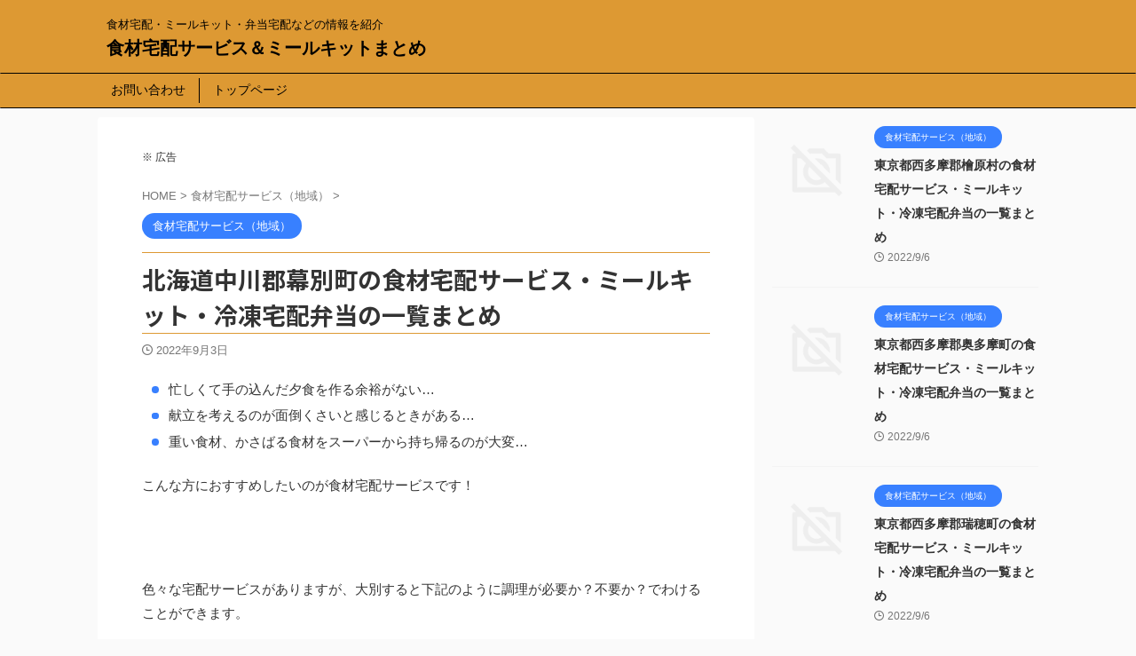

--- FILE ---
content_type: text/html; charset=UTF-8
request_url: https://nagomistamp.jp/hokkaido-makubetsu/
body_size: 43674
content:

<!DOCTYPE html>
<!--[if lt IE 7]>
<html class="ie6" dir="ltr" lang="ja" prefix="og: https://ogp.me/ns#"> <![endif]-->
<!--[if IE 7]>
<html class="i7" dir="ltr" lang="ja" prefix="og: https://ogp.me/ns#"> <![endif]-->
<!--[if IE 8]>
<html class="ie" dir="ltr" lang="ja" prefix="og: https://ogp.me/ns#"> <![endif]-->
<!--[if gt IE 8]><!-->
<html dir="ltr" lang="ja" prefix="og: https://ogp.me/ns#" class="s-navi-search-overlay  toc-style-default">
	<!--<![endif]-->
	<head prefix="og: http://ogp.me/ns# fb: http://ogp.me/ns/fb# article: http://ogp.me/ns/article#">
		<!-- Google Tag Manager -->
<script>(function(w,d,s,l,i){w[l]=w[l]||[];w[l].push({'gtm.start':
new Date().getTime(),event:'gtm.js'});var f=d.getElementsByTagName(s)[0],
j=d.createElement(s),dl=l!='dataLayer'?'&l='+l:'';j.async=true;j.src=
'https://www.googletagmanager.com/gtm.js?id='+i+dl;f.parentNode.insertBefore(j,f);
})(window,document,'script','dataLayer','GTM-M7QD2JS');</script>
<!-- End Google Tag Manager -->
				<meta charset="UTF-8" >
		<meta name="viewport" content="width=device-width,initial-scale=1.0,user-scalable=no,viewport-fit=cover">
		<meta name="format-detection" content="telephone=no" >
		<meta name="referrer" content="no-referrer-when-downgrade"/>

		
		<link rel="alternate" type="application/rss+xml" title="食材宅配サービス＆ミールキットまとめ RSS Feed" href="https://nagomistamp.jp/feed/" />
		<link rel="pingback" href="https://nagomistamp.jp/xmlrpc.php" >
		<!--[if lt IE 9]>
		<script src="https://nagomistamp.jp/wp-content/themes/affinger/js/html5shiv.js"></script>
		<![endif]-->
				<style>
#wpadminbar #wp-admin-bar-wccp_free_top_button .ab-icon:before {
	content: "\f160";
	color: #02CA02;
	top: 3px;
}
#wpadminbar #wp-admin-bar-wccp_free_top_button .ab-icon {
	transform: rotate(45deg);
}
</style>

		<!-- All in One SEO 4.9.3 - aioseo.com -->
	<meta name="robots" content="max-image-preview:large" />
	<meta name="author" content="hanachirusato"/>
	<link rel="canonical" href="https://nagomistamp.jp/hokkaido-makubetsu/" />
	<meta name="generator" content="All in One SEO (AIOSEO) 4.9.3" />
		<meta property="og:locale" content="ja_JP" />
		<meta property="og:site_name" content="食材宅配サービス＆ミールキットまとめ | 食材宅配・ミールキット・弁当宅配などの情報を紹介" />
		<meta property="og:type" content="article" />
		<meta property="og:title" content="北海道中川郡幕別町の食材宅配サービス・ミールキット・冷凍宅配弁当の一覧まとめ | 食材宅配サービス＆ミールキットまとめ" />
		<meta property="og:url" content="https://nagomistamp.jp/hokkaido-makubetsu/" />
		<meta property="article:published_time" content="2022-09-03T06:10:52+00:00" />
		<meta property="article:modified_time" content="2022-09-03T06:11:13+00:00" />
		<meta name="twitter:card" content="summary" />
		<meta name="twitter:title" content="北海道中川郡幕別町の食材宅配サービス・ミールキット・冷凍宅配弁当の一覧まとめ | 食材宅配サービス＆ミールキットまとめ" />
		<script type="application/ld+json" class="aioseo-schema">
			{"@context":"https:\/\/schema.org","@graph":[{"@type":"Article","@id":"https:\/\/nagomistamp.jp\/hokkaido-makubetsu\/#article","name":"\u5317\u6d77\u9053\u4e2d\u5ddd\u90e1\u5e55\u5225\u753a\u306e\u98df\u6750\u5b85\u914d\u30b5\u30fc\u30d3\u30b9\u30fb\u30df\u30fc\u30eb\u30ad\u30c3\u30c8\u30fb\u51b7\u51cd\u5b85\u914d\u5f01\u5f53\u306e\u4e00\u89a7\u307e\u3068\u3081 | \u98df\u6750\u5b85\u914d\u30b5\u30fc\u30d3\u30b9\uff06\u30df\u30fc\u30eb\u30ad\u30c3\u30c8\u307e\u3068\u3081","headline":"\u5317\u6d77\u9053\u4e2d\u5ddd\u90e1\u5e55\u5225\u753a\u306e\u98df\u6750\u5b85\u914d\u30b5\u30fc\u30d3\u30b9\u30fb\u30df\u30fc\u30eb\u30ad\u30c3\u30c8\u30fb\u51b7\u51cd\u5b85\u914d\u5f01\u5f53\u306e\u4e00\u89a7\u307e\u3068\u3081","author":{"@id":"https:\/\/nagomistamp.jp\/author\/hanachirusato\/#author"},"publisher":{"@id":"https:\/\/nagomistamp.jp\/#organization"},"datePublished":"2022-09-03T15:10:52+09:00","dateModified":"2022-09-03T15:11:13+09:00","inLanguage":"ja","mainEntityOfPage":{"@id":"https:\/\/nagomistamp.jp\/hokkaido-makubetsu\/#webpage"},"isPartOf":{"@id":"https:\/\/nagomistamp.jp\/hokkaido-makubetsu\/#webpage"},"articleSection":"\u98df\u6750\u5b85\u914d\u30b5\u30fc\u30d3\u30b9\uff08\u5730\u57df\uff09"},{"@type":"BreadcrumbList","@id":"https:\/\/nagomistamp.jp\/hokkaido-makubetsu\/#breadcrumblist","itemListElement":[{"@type":"ListItem","@id":"https:\/\/nagomistamp.jp#listItem","position":1,"name":"\u30db\u30fc\u30e0","item":"https:\/\/nagomistamp.jp","nextItem":{"@type":"ListItem","@id":"https:\/\/nagomistamp.jp\/category\/%e9%a3%9f%e6%9d%90%e5%ae%85%e9%85%8d%e3%82%b5%e3%83%bc%e3%83%93%e3%82%b9%ef%bc%88%e5%9c%b0%e5%9f%9f%ef%bc%89\/#listItem","name":"\u98df\u6750\u5b85\u914d\u30b5\u30fc\u30d3\u30b9\uff08\u5730\u57df\uff09"}},{"@type":"ListItem","@id":"https:\/\/nagomistamp.jp\/category\/%e9%a3%9f%e6%9d%90%e5%ae%85%e9%85%8d%e3%82%b5%e3%83%bc%e3%83%93%e3%82%b9%ef%bc%88%e5%9c%b0%e5%9f%9f%ef%bc%89\/#listItem","position":2,"name":"\u98df\u6750\u5b85\u914d\u30b5\u30fc\u30d3\u30b9\uff08\u5730\u57df\uff09","item":"https:\/\/nagomistamp.jp\/category\/%e9%a3%9f%e6%9d%90%e5%ae%85%e9%85%8d%e3%82%b5%e3%83%bc%e3%83%93%e3%82%b9%ef%bc%88%e5%9c%b0%e5%9f%9f%ef%bc%89\/","nextItem":{"@type":"ListItem","@id":"https:\/\/nagomistamp.jp\/hokkaido-makubetsu\/#listItem","name":"\u5317\u6d77\u9053\u4e2d\u5ddd\u90e1\u5e55\u5225\u753a\u306e\u98df\u6750\u5b85\u914d\u30b5\u30fc\u30d3\u30b9\u30fb\u30df\u30fc\u30eb\u30ad\u30c3\u30c8\u30fb\u51b7\u51cd\u5b85\u914d\u5f01\u5f53\u306e\u4e00\u89a7\u307e\u3068\u3081"},"previousItem":{"@type":"ListItem","@id":"https:\/\/nagomistamp.jp#listItem","name":"\u30db\u30fc\u30e0"}},{"@type":"ListItem","@id":"https:\/\/nagomistamp.jp\/hokkaido-makubetsu\/#listItem","position":3,"name":"\u5317\u6d77\u9053\u4e2d\u5ddd\u90e1\u5e55\u5225\u753a\u306e\u98df\u6750\u5b85\u914d\u30b5\u30fc\u30d3\u30b9\u30fb\u30df\u30fc\u30eb\u30ad\u30c3\u30c8\u30fb\u51b7\u51cd\u5b85\u914d\u5f01\u5f53\u306e\u4e00\u89a7\u307e\u3068\u3081","previousItem":{"@type":"ListItem","@id":"https:\/\/nagomistamp.jp\/category\/%e9%a3%9f%e6%9d%90%e5%ae%85%e9%85%8d%e3%82%b5%e3%83%bc%e3%83%93%e3%82%b9%ef%bc%88%e5%9c%b0%e5%9f%9f%ef%bc%89\/#listItem","name":"\u98df\u6750\u5b85\u914d\u30b5\u30fc\u30d3\u30b9\uff08\u5730\u57df\uff09"}}]},{"@type":"Organization","@id":"https:\/\/nagomistamp.jp\/#organization","name":"\u98df\u6750\u5b85\u914d\u30b5\u30fc\u30d3\u30b9\uff06\u30df\u30fc\u30eb\u30ad\u30c3\u30c8\u307e\u3068\u3081","description":"\u98df\u6750\u5b85\u914d\u30fb\u30df\u30fc\u30eb\u30ad\u30c3\u30c8\u30fb\u5f01\u5f53\u5b85\u914d\u306a\u3069\u306e\u60c5\u5831\u3092\u7d39\u4ecb","url":"https:\/\/nagomistamp.jp\/"},{"@type":"Person","@id":"https:\/\/nagomistamp.jp\/author\/hanachirusato\/#author","url":"https:\/\/nagomistamp.jp\/author\/hanachirusato\/","name":"hanachirusato","image":{"@type":"ImageObject","@id":"https:\/\/nagomistamp.jp\/hokkaido-makubetsu\/#authorImage","url":"https:\/\/secure.gravatar.com\/avatar\/8c153356a11f34919337264e19719458?s=96&d=mm&r=g","width":96,"height":96,"caption":"hanachirusato"}},{"@type":"WebPage","@id":"https:\/\/nagomistamp.jp\/hokkaido-makubetsu\/#webpage","url":"https:\/\/nagomistamp.jp\/hokkaido-makubetsu\/","name":"\u5317\u6d77\u9053\u4e2d\u5ddd\u90e1\u5e55\u5225\u753a\u306e\u98df\u6750\u5b85\u914d\u30b5\u30fc\u30d3\u30b9\u30fb\u30df\u30fc\u30eb\u30ad\u30c3\u30c8\u30fb\u51b7\u51cd\u5b85\u914d\u5f01\u5f53\u306e\u4e00\u89a7\u307e\u3068\u3081 | \u98df\u6750\u5b85\u914d\u30b5\u30fc\u30d3\u30b9\uff06\u30df\u30fc\u30eb\u30ad\u30c3\u30c8\u307e\u3068\u3081","inLanguage":"ja","isPartOf":{"@id":"https:\/\/nagomistamp.jp\/#website"},"breadcrumb":{"@id":"https:\/\/nagomistamp.jp\/hokkaido-makubetsu\/#breadcrumblist"},"author":{"@id":"https:\/\/nagomistamp.jp\/author\/hanachirusato\/#author"},"creator":{"@id":"https:\/\/nagomistamp.jp\/author\/hanachirusato\/#author"},"datePublished":"2022-09-03T15:10:52+09:00","dateModified":"2022-09-03T15:11:13+09:00"},{"@type":"WebSite","@id":"https:\/\/nagomistamp.jp\/#website","url":"https:\/\/nagomistamp.jp\/","name":"\u98df\u6750\u5b85\u914d\u30b5\u30fc\u30d3\u30b9\uff06\u30df\u30fc\u30eb\u30ad\u30c3\u30c8\u307e\u3068\u3081","description":"\u98df\u6750\u5b85\u914d\u30fb\u30df\u30fc\u30eb\u30ad\u30c3\u30c8\u30fb\u5f01\u5f53\u5b85\u914d\u306a\u3069\u306e\u60c5\u5831\u3092\u7d39\u4ecb","inLanguage":"ja","publisher":{"@id":"https:\/\/nagomistamp.jp\/#organization"}}]}
		</script>
		<!-- All in One SEO -->

<title>北海道中川郡幕別町の食材宅配サービス・ミールキット・冷凍宅配弁当の一覧まとめ | 食材宅配サービス＆ミールキットまとめ</title>
<link rel='dns-prefetch' href='//ajax.googleapis.com' />
<link rel='dns-prefetch' href='//stats.wp.com' />
<script type="text/javascript">
/* <![CDATA[ */
window._wpemojiSettings = {"baseUrl":"https:\/\/s.w.org\/images\/core\/emoji\/14.0.0\/72x72\/","ext":".png","svgUrl":"https:\/\/s.w.org\/images\/core\/emoji\/14.0.0\/svg\/","svgExt":".svg","source":{"concatemoji":"https:\/\/nagomistamp.jp\/wp-includes\/js\/wp-emoji-release.min.js?ver=6.4.1"}};
/*! This file is auto-generated */
!function(i,n){var o,s,e;function c(e){try{var t={supportTests:e,timestamp:(new Date).valueOf()};sessionStorage.setItem(o,JSON.stringify(t))}catch(e){}}function p(e,t,n){e.clearRect(0,0,e.canvas.width,e.canvas.height),e.fillText(t,0,0);var t=new Uint32Array(e.getImageData(0,0,e.canvas.width,e.canvas.height).data),r=(e.clearRect(0,0,e.canvas.width,e.canvas.height),e.fillText(n,0,0),new Uint32Array(e.getImageData(0,0,e.canvas.width,e.canvas.height).data));return t.every(function(e,t){return e===r[t]})}function u(e,t,n){switch(t){case"flag":return n(e,"\ud83c\udff3\ufe0f\u200d\u26a7\ufe0f","\ud83c\udff3\ufe0f\u200b\u26a7\ufe0f")?!1:!n(e,"\ud83c\uddfa\ud83c\uddf3","\ud83c\uddfa\u200b\ud83c\uddf3")&&!n(e,"\ud83c\udff4\udb40\udc67\udb40\udc62\udb40\udc65\udb40\udc6e\udb40\udc67\udb40\udc7f","\ud83c\udff4\u200b\udb40\udc67\u200b\udb40\udc62\u200b\udb40\udc65\u200b\udb40\udc6e\u200b\udb40\udc67\u200b\udb40\udc7f");case"emoji":return!n(e,"\ud83e\udef1\ud83c\udffb\u200d\ud83e\udef2\ud83c\udfff","\ud83e\udef1\ud83c\udffb\u200b\ud83e\udef2\ud83c\udfff")}return!1}function f(e,t,n){var r="undefined"!=typeof WorkerGlobalScope&&self instanceof WorkerGlobalScope?new OffscreenCanvas(300,150):i.createElement("canvas"),a=r.getContext("2d",{willReadFrequently:!0}),o=(a.textBaseline="top",a.font="600 32px Arial",{});return e.forEach(function(e){o[e]=t(a,e,n)}),o}function t(e){var t=i.createElement("script");t.src=e,t.defer=!0,i.head.appendChild(t)}"undefined"!=typeof Promise&&(o="wpEmojiSettingsSupports",s=["flag","emoji"],n.supports={everything:!0,everythingExceptFlag:!0},e=new Promise(function(e){i.addEventListener("DOMContentLoaded",e,{once:!0})}),new Promise(function(t){var n=function(){try{var e=JSON.parse(sessionStorage.getItem(o));if("object"==typeof e&&"number"==typeof e.timestamp&&(new Date).valueOf()<e.timestamp+604800&&"object"==typeof e.supportTests)return e.supportTests}catch(e){}return null}();if(!n){if("undefined"!=typeof Worker&&"undefined"!=typeof OffscreenCanvas&&"undefined"!=typeof URL&&URL.createObjectURL&&"undefined"!=typeof Blob)try{var e="postMessage("+f.toString()+"("+[JSON.stringify(s),u.toString(),p.toString()].join(",")+"));",r=new Blob([e],{type:"text/javascript"}),a=new Worker(URL.createObjectURL(r),{name:"wpTestEmojiSupports"});return void(a.onmessage=function(e){c(n=e.data),a.terminate(),t(n)})}catch(e){}c(n=f(s,u,p))}t(n)}).then(function(e){for(var t in e)n.supports[t]=e[t],n.supports.everything=n.supports.everything&&n.supports[t],"flag"!==t&&(n.supports.everythingExceptFlag=n.supports.everythingExceptFlag&&n.supports[t]);n.supports.everythingExceptFlag=n.supports.everythingExceptFlag&&!n.supports.flag,n.DOMReady=!1,n.readyCallback=function(){n.DOMReady=!0}}).then(function(){return e}).then(function(){var e;n.supports.everything||(n.readyCallback(),(e=n.source||{}).concatemoji?t(e.concatemoji):e.wpemoji&&e.twemoji&&(t(e.twemoji),t(e.wpemoji)))}))}((window,document),window._wpemojiSettings);
/* ]]> */
</script>
<style id='wp-emoji-styles-inline-css' type='text/css'>

	img.wp-smiley, img.emoji {
		display: inline !important;
		border: none !important;
		box-shadow: none !important;
		height: 1em !important;
		width: 1em !important;
		margin: 0 0.07em !important;
		vertical-align: -0.1em !important;
		background: none !important;
		padding: 0 !important;
	}
</style>
<link rel='stylesheet' id='wp-block-library-css' href='https://nagomistamp.jp/wp-includes/css/dist/block-library/style.min.css?ver=6.4.1' type='text/css' media='all' />
<link rel='stylesheet' id='aioseo/css/src/vue/standalone/blocks/table-of-contents/global.scss-css' href='https://nagomistamp.jp/wp-content/plugins/all-in-one-seo-pack/dist/Lite/assets/css/table-of-contents/global.e90f6d47.css?ver=4.9.3' type='text/css' media='all' />
<link rel='stylesheet' id='mediaelement-css' href='https://nagomistamp.jp/wp-includes/js/mediaelement/mediaelementplayer-legacy.min.css?ver=4.2.17' type='text/css' media='all' />
<link rel='stylesheet' id='wp-mediaelement-css' href='https://nagomistamp.jp/wp-includes/js/mediaelement/wp-mediaelement.min.css?ver=6.4.1' type='text/css' media='all' />
<style id='jetpack-sharing-buttons-style-inline-css' type='text/css'>
.jetpack-sharing-buttons__services-list{display:flex;flex-direction:row;flex-wrap:wrap;gap:0;list-style-type:none;margin:5px;padding:0}.jetpack-sharing-buttons__services-list.has-small-icon-size{font-size:12px}.jetpack-sharing-buttons__services-list.has-normal-icon-size{font-size:16px}.jetpack-sharing-buttons__services-list.has-large-icon-size{font-size:24px}.jetpack-sharing-buttons__services-list.has-huge-icon-size{font-size:36px}@media print{.jetpack-sharing-buttons__services-list{display:none!important}}.editor-styles-wrapper .wp-block-jetpack-sharing-buttons{gap:0;padding-inline-start:0}ul.jetpack-sharing-buttons__services-list.has-background{padding:1.25em 2.375em}
</style>
<style id='classic-theme-styles-inline-css' type='text/css'>
/*! This file is auto-generated */
.wp-block-button__link{color:#fff;background-color:#32373c;border-radius:9999px;box-shadow:none;text-decoration:none;padding:calc(.667em + 2px) calc(1.333em + 2px);font-size:1.125em}.wp-block-file__button{background:#32373c;color:#fff;text-decoration:none}
</style>
<style id='global-styles-inline-css' type='text/css'>
body{--wp--preset--color--black: #000000;--wp--preset--color--cyan-bluish-gray: #abb8c3;--wp--preset--color--white: #ffffff;--wp--preset--color--pale-pink: #f78da7;--wp--preset--color--vivid-red: #cf2e2e;--wp--preset--color--luminous-vivid-orange: #ff6900;--wp--preset--color--luminous-vivid-amber: #fcb900;--wp--preset--color--light-green-cyan: #eefaff;--wp--preset--color--vivid-green-cyan: #00d084;--wp--preset--color--pale-cyan-blue: #1DA1F2;--wp--preset--color--vivid-cyan-blue: #1877f2;--wp--preset--color--vivid-purple: #9b51e0;--wp--preset--color--soft-red: #e92f3d;--wp--preset--color--light-grayish-red: #fdf0f2;--wp--preset--color--vivid-yellow: #ffc107;--wp--preset--color--very-pale-yellow: #fffde7;--wp--preset--color--very-light-gray: #fafafa;--wp--preset--color--very-dark-gray: #313131;--wp--preset--color--original-color-a: #00B900;--wp--preset--color--original-color-b: #f4fff4;--wp--preset--color--original-color-c: #F3E5F5;--wp--preset--color--original-color-d: #9E9D24;--wp--preset--gradient--vivid-cyan-blue-to-vivid-purple: linear-gradient(135deg,rgba(6,147,227,1) 0%,rgb(155,81,224) 100%);--wp--preset--gradient--light-green-cyan-to-vivid-green-cyan: linear-gradient(135deg,rgb(122,220,180) 0%,rgb(0,208,130) 100%);--wp--preset--gradient--luminous-vivid-amber-to-luminous-vivid-orange: linear-gradient(135deg,rgba(252,185,0,1) 0%,rgba(255,105,0,1) 100%);--wp--preset--gradient--luminous-vivid-orange-to-vivid-red: linear-gradient(135deg,rgba(255,105,0,1) 0%,rgb(207,46,46) 100%);--wp--preset--gradient--very-light-gray-to-cyan-bluish-gray: linear-gradient(135deg,rgb(238,238,238) 0%,rgb(169,184,195) 100%);--wp--preset--gradient--cool-to-warm-spectrum: linear-gradient(135deg,rgb(74,234,220) 0%,rgb(151,120,209) 20%,rgb(207,42,186) 40%,rgb(238,44,130) 60%,rgb(251,105,98) 80%,rgb(254,248,76) 100%);--wp--preset--gradient--blush-light-purple: linear-gradient(135deg,rgb(255,206,236) 0%,rgb(152,150,240) 100%);--wp--preset--gradient--blush-bordeaux: linear-gradient(135deg,rgb(254,205,165) 0%,rgb(254,45,45) 50%,rgb(107,0,62) 100%);--wp--preset--gradient--luminous-dusk: linear-gradient(135deg,rgb(255,203,112) 0%,rgb(199,81,192) 50%,rgb(65,88,208) 100%);--wp--preset--gradient--pale-ocean: linear-gradient(135deg,rgb(255,245,203) 0%,rgb(182,227,212) 50%,rgb(51,167,181) 100%);--wp--preset--gradient--electric-grass: linear-gradient(135deg,rgb(202,248,128) 0%,rgb(113,206,126) 100%);--wp--preset--gradient--midnight: linear-gradient(135deg,rgb(2,3,129) 0%,rgb(40,116,252) 100%);--wp--preset--font-size--small: 0.9px;--wp--preset--font-size--medium: 20px;--wp--preset--font-size--large: 1.5px;--wp--preset--font-size--x-large: 42px;--wp--preset--font-size--st-regular: 1px;--wp--preset--font-size--huge: 3px;--wp--preset--spacing--20: 0.44rem;--wp--preset--spacing--30: 0.67rem;--wp--preset--spacing--40: 1rem;--wp--preset--spacing--50: 1.5rem;--wp--preset--spacing--60: 2.25rem;--wp--preset--spacing--70: 3.38rem;--wp--preset--spacing--80: 5.06rem;--wp--preset--shadow--natural: 6px 6px 9px rgba(0, 0, 0, 0.2);--wp--preset--shadow--deep: 12px 12px 50px rgba(0, 0, 0, 0.4);--wp--preset--shadow--sharp: 6px 6px 0px rgba(0, 0, 0, 0.2);--wp--preset--shadow--outlined: 6px 6px 0px -3px rgba(255, 255, 255, 1), 6px 6px rgba(0, 0, 0, 1);--wp--preset--shadow--crisp: 6px 6px 0px rgba(0, 0, 0, 1);}:where(.is-layout-flex){gap: 0.5em;}:where(.is-layout-grid){gap: 0.5em;}body .is-layout-flow > .alignleft{float: left;margin-inline-start: 0;margin-inline-end: 2em;}body .is-layout-flow > .alignright{float: right;margin-inline-start: 2em;margin-inline-end: 0;}body .is-layout-flow > .aligncenter{margin-left: auto !important;margin-right: auto !important;}body .is-layout-constrained > .alignleft{float: left;margin-inline-start: 0;margin-inline-end: 2em;}body .is-layout-constrained > .alignright{float: right;margin-inline-start: 2em;margin-inline-end: 0;}body .is-layout-constrained > .aligncenter{margin-left: auto !important;margin-right: auto !important;}body .is-layout-constrained > :where(:not(.alignleft):not(.alignright):not(.alignfull)){max-width: var(--wp--style--global--content-size);margin-left: auto !important;margin-right: auto !important;}body .is-layout-constrained > .alignwide{max-width: var(--wp--style--global--wide-size);}body .is-layout-flex{display: flex;}body .is-layout-flex{flex-wrap: wrap;align-items: center;}body .is-layout-flex > *{margin: 0;}body .is-layout-grid{display: grid;}body .is-layout-grid > *{margin: 0;}:where(.wp-block-columns.is-layout-flex){gap: 2em;}:where(.wp-block-columns.is-layout-grid){gap: 2em;}:where(.wp-block-post-template.is-layout-flex){gap: 1.25em;}:where(.wp-block-post-template.is-layout-grid){gap: 1.25em;}.has-black-color{color: var(--wp--preset--color--black) !important;}.has-cyan-bluish-gray-color{color: var(--wp--preset--color--cyan-bluish-gray) !important;}.has-white-color{color: var(--wp--preset--color--white) !important;}.has-pale-pink-color{color: var(--wp--preset--color--pale-pink) !important;}.has-vivid-red-color{color: var(--wp--preset--color--vivid-red) !important;}.has-luminous-vivid-orange-color{color: var(--wp--preset--color--luminous-vivid-orange) !important;}.has-luminous-vivid-amber-color{color: var(--wp--preset--color--luminous-vivid-amber) !important;}.has-light-green-cyan-color{color: var(--wp--preset--color--light-green-cyan) !important;}.has-vivid-green-cyan-color{color: var(--wp--preset--color--vivid-green-cyan) !important;}.has-pale-cyan-blue-color{color: var(--wp--preset--color--pale-cyan-blue) !important;}.has-vivid-cyan-blue-color{color: var(--wp--preset--color--vivid-cyan-blue) !important;}.has-vivid-purple-color{color: var(--wp--preset--color--vivid-purple) !important;}.has-black-background-color{background-color: var(--wp--preset--color--black) !important;}.has-cyan-bluish-gray-background-color{background-color: var(--wp--preset--color--cyan-bluish-gray) !important;}.has-white-background-color{background-color: var(--wp--preset--color--white) !important;}.has-pale-pink-background-color{background-color: var(--wp--preset--color--pale-pink) !important;}.has-vivid-red-background-color{background-color: var(--wp--preset--color--vivid-red) !important;}.has-luminous-vivid-orange-background-color{background-color: var(--wp--preset--color--luminous-vivid-orange) !important;}.has-luminous-vivid-amber-background-color{background-color: var(--wp--preset--color--luminous-vivid-amber) !important;}.has-light-green-cyan-background-color{background-color: var(--wp--preset--color--light-green-cyan) !important;}.has-vivid-green-cyan-background-color{background-color: var(--wp--preset--color--vivid-green-cyan) !important;}.has-pale-cyan-blue-background-color{background-color: var(--wp--preset--color--pale-cyan-blue) !important;}.has-vivid-cyan-blue-background-color{background-color: var(--wp--preset--color--vivid-cyan-blue) !important;}.has-vivid-purple-background-color{background-color: var(--wp--preset--color--vivid-purple) !important;}.has-black-border-color{border-color: var(--wp--preset--color--black) !important;}.has-cyan-bluish-gray-border-color{border-color: var(--wp--preset--color--cyan-bluish-gray) !important;}.has-white-border-color{border-color: var(--wp--preset--color--white) !important;}.has-pale-pink-border-color{border-color: var(--wp--preset--color--pale-pink) !important;}.has-vivid-red-border-color{border-color: var(--wp--preset--color--vivid-red) !important;}.has-luminous-vivid-orange-border-color{border-color: var(--wp--preset--color--luminous-vivid-orange) !important;}.has-luminous-vivid-amber-border-color{border-color: var(--wp--preset--color--luminous-vivid-amber) !important;}.has-light-green-cyan-border-color{border-color: var(--wp--preset--color--light-green-cyan) !important;}.has-vivid-green-cyan-border-color{border-color: var(--wp--preset--color--vivid-green-cyan) !important;}.has-pale-cyan-blue-border-color{border-color: var(--wp--preset--color--pale-cyan-blue) !important;}.has-vivid-cyan-blue-border-color{border-color: var(--wp--preset--color--vivid-cyan-blue) !important;}.has-vivid-purple-border-color{border-color: var(--wp--preset--color--vivid-purple) !important;}.has-vivid-cyan-blue-to-vivid-purple-gradient-background{background: var(--wp--preset--gradient--vivid-cyan-blue-to-vivid-purple) !important;}.has-light-green-cyan-to-vivid-green-cyan-gradient-background{background: var(--wp--preset--gradient--light-green-cyan-to-vivid-green-cyan) !important;}.has-luminous-vivid-amber-to-luminous-vivid-orange-gradient-background{background: var(--wp--preset--gradient--luminous-vivid-amber-to-luminous-vivid-orange) !important;}.has-luminous-vivid-orange-to-vivid-red-gradient-background{background: var(--wp--preset--gradient--luminous-vivid-orange-to-vivid-red) !important;}.has-very-light-gray-to-cyan-bluish-gray-gradient-background{background: var(--wp--preset--gradient--very-light-gray-to-cyan-bluish-gray) !important;}.has-cool-to-warm-spectrum-gradient-background{background: var(--wp--preset--gradient--cool-to-warm-spectrum) !important;}.has-blush-light-purple-gradient-background{background: var(--wp--preset--gradient--blush-light-purple) !important;}.has-blush-bordeaux-gradient-background{background: var(--wp--preset--gradient--blush-bordeaux) !important;}.has-luminous-dusk-gradient-background{background: var(--wp--preset--gradient--luminous-dusk) !important;}.has-pale-ocean-gradient-background{background: var(--wp--preset--gradient--pale-ocean) !important;}.has-electric-grass-gradient-background{background: var(--wp--preset--gradient--electric-grass) !important;}.has-midnight-gradient-background{background: var(--wp--preset--gradient--midnight) !important;}.has-small-font-size{font-size: var(--wp--preset--font-size--small) !important;}.has-medium-font-size{font-size: var(--wp--preset--font-size--medium) !important;}.has-large-font-size{font-size: var(--wp--preset--font-size--large) !important;}.has-x-large-font-size{font-size: var(--wp--preset--font-size--x-large) !important;}
.wp-block-navigation a:where(:not(.wp-element-button)){color: inherit;}
:where(.wp-block-post-template.is-layout-flex){gap: 1.25em;}:where(.wp-block-post-template.is-layout-grid){gap: 1.25em;}
:where(.wp-block-columns.is-layout-flex){gap: 2em;}:where(.wp-block-columns.is-layout-grid){gap: 2em;}
.wp-block-pullquote{font-size: 1.5em;line-height: 1.6;}
</style>
<link rel='stylesheet' id='contact-form-7-css' href='https://nagomistamp.jp/wp-content/plugins/contact-form-7/includes/css/styles.css?ver=5.9.8' type='text/css' media='all' />
<link rel='stylesheet' id='st-affiliate-manager-common-css' href='https://nagomistamp.jp/wp-content/plugins/st-affiliate-manager/Resources/assets/css/common.css?ver=20211223' type='text/css' media='all' />
<link rel='stylesheet' id='normalize-css' href='https://nagomistamp.jp/wp-content/themes/affinger/css/normalize.css?ver=1.5.9' type='text/css' media='all' />
<link rel='stylesheet' id='st_svg-css' href='https://nagomistamp.jp/wp-content/themes/affinger/st_svg/style.css?ver=6.4.1' type='text/css' media='all' />
<link rel='stylesheet' id='slick-css' href='https://nagomistamp.jp/wp-content/themes/affinger/vendor/slick/slick.css?ver=1.8.0' type='text/css' media='all' />
<link rel='stylesheet' id='slick-theme-css' href='https://nagomistamp.jp/wp-content/themes/affinger/vendor/slick/slick-theme.css?ver=1.8.0' type='text/css' media='all' />
<link rel='stylesheet' id='fonts-googleapis-notosansjp-css' href='//fonts.googleapis.com/css?family=Noto+Sans+JP%3A400%2C700&#038;display=swap&#038;subset=japanese&#038;ver=6.4.1' type='text/css' media='all' />
<link rel='stylesheet' id='style-css' href='https://nagomistamp.jp/wp-content/themes/affinger/style.css?ver=6.4.1' type='text/css' media='all' />
<link rel='stylesheet' id='child-style-css' href='https://nagomistamp.jp/wp-content/themes/affinger-child/style.css?ver=6.4.1' type='text/css' media='all' />
<link rel='stylesheet' id='single-css' href='https://nagomistamp.jp/wp-content/themes/affinger/st-rankcss.php' type='text/css' media='all' />
<link rel='stylesheet' id='aurora-heatmap-css' href='https://nagomistamp.jp/wp-content/plugins/aurora-heatmap/style.css?ver=1.7.1' type='text/css' media='all' />
<link rel='stylesheet' id='st-themecss-css' href='https://nagomistamp.jp/wp-content/themes/affinger/st-themecss-loader.php?ver=6.4.1' type='text/css' media='all' />
<script type="text/javascript" src="//ajax.googleapis.com/ajax/libs/jquery/1.11.3/jquery.min.js?ver=1.11.3" id="jquery-js"></script>
<script type="text/javascript" id="aurora-heatmap-js-extra">
/* <![CDATA[ */
var aurora_heatmap = {"_mode":"reporter","ajax_url":"https:\/\/nagomistamp.jp\/wp-admin\/admin-ajax.php","action":"aurora_heatmap","reports":"click_pc,click_mobile","debug":"0","ajax_delay_time":"3000","ajax_interval":"10","ajax_bulk":null};
/* ]]> */
</script>
<script type="text/javascript" src="https://nagomistamp.jp/wp-content/plugins/aurora-heatmap/js/aurora-heatmap.min.js?ver=1.7.1" id="aurora-heatmap-js"></script>
<link rel="https://api.w.org/" href="https://nagomistamp.jp/wp-json/" /><link rel="alternate" type="application/json" href="https://nagomistamp.jp/wp-json/wp/v2/posts/8266" /><link rel='shortlink' href='https://nagomistamp.jp/?p=8266' />
<link rel="alternate" type="application/json+oembed" href="https://nagomistamp.jp/wp-json/oembed/1.0/embed?url=https%3A%2F%2Fnagomistamp.jp%2Fhokkaido-makubetsu%2F" />
<link rel="alternate" type="text/xml+oembed" href="https://nagomistamp.jp/wp-json/oembed/1.0/embed?url=https%3A%2F%2Fnagomistamp.jp%2Fhokkaido-makubetsu%2F&#038;format=xml" />
<script id="wpcp_disable_selection" type="text/javascript">
var image_save_msg='You are not allowed to save images!';
	var no_menu_msg='Context Menu disabled!';
	var smessage = "Content is protected !!";

function disableEnterKey(e)
{
	var elemtype = e.target.tagName;
	
	elemtype = elemtype.toUpperCase();
	
	if (elemtype == "TEXT" || elemtype == "TEXTAREA" || elemtype == "INPUT" || elemtype == "PASSWORD" || elemtype == "SELECT" || elemtype == "OPTION" || elemtype == "EMBED")
	{
		elemtype = 'TEXT';
	}
	
	if (e.ctrlKey){
     var key;
     if(window.event)
          key = window.event.keyCode;     //IE
     else
          key = e.which;     //firefox (97)
    //if (key != 17) alert(key);
     if (elemtype!= 'TEXT' && (key == 97 || key == 65 || key == 67 || key == 99 || key == 88 || key == 120 || key == 26 || key == 85  || key == 86 || key == 83 || key == 43 || key == 73))
     {
		if(wccp_free_iscontenteditable(e)) return true;
		show_wpcp_message('You are not allowed to copy content or view source');
		return false;
     }else
     	return true;
     }
}


/*For contenteditable tags*/
function wccp_free_iscontenteditable(e)
{
	var e = e || window.event; // also there is no e.target property in IE. instead IE uses window.event.srcElement
  	
	var target = e.target || e.srcElement;

	var elemtype = e.target.nodeName;
	
	elemtype = elemtype.toUpperCase();
	
	var iscontenteditable = "false";
		
	if(typeof target.getAttribute!="undefined" ) iscontenteditable = target.getAttribute("contenteditable"); // Return true or false as string
	
	var iscontenteditable2 = false;
	
	if(typeof target.isContentEditable!="undefined" ) iscontenteditable2 = target.isContentEditable; // Return true or false as boolean

	if(target.parentElement.isContentEditable) iscontenteditable2 = true;
	
	if (iscontenteditable == "true" || iscontenteditable2 == true)
	{
		if(typeof target.style!="undefined" ) target.style.cursor = "text";
		
		return true;
	}
}

////////////////////////////////////
function disable_copy(e)
{	
	var e = e || window.event; // also there is no e.target property in IE. instead IE uses window.event.srcElement
	
	var elemtype = e.target.tagName;
	
	elemtype = elemtype.toUpperCase();
	
	if (elemtype == "TEXT" || elemtype == "TEXTAREA" || elemtype == "INPUT" || elemtype == "PASSWORD" || elemtype == "SELECT" || elemtype == "OPTION" || elemtype == "EMBED")
	{
		elemtype = 'TEXT';
	}
	
	if(wccp_free_iscontenteditable(e)) return true;
	
	var isSafari = /Safari/.test(navigator.userAgent) && /Apple Computer/.test(navigator.vendor);
	
	var checker_IMG = '';
	if (elemtype == "IMG" && checker_IMG == 'checked' && e.detail >= 2) {show_wpcp_message(alertMsg_IMG);return false;}
	if (elemtype != "TEXT")
	{
		if (smessage !== "" && e.detail == 2)
			show_wpcp_message(smessage);
		
		if (isSafari)
			return true;
		else
			return false;
	}	
}

//////////////////////////////////////////
function disable_copy_ie()
{
	var e = e || window.event;
	var elemtype = window.event.srcElement.nodeName;
	elemtype = elemtype.toUpperCase();
	if(wccp_free_iscontenteditable(e)) return true;
	if (elemtype == "IMG") {show_wpcp_message(alertMsg_IMG);return false;}
	if (elemtype != "TEXT" && elemtype != "TEXTAREA" && elemtype != "INPUT" && elemtype != "PASSWORD" && elemtype != "SELECT" && elemtype != "OPTION" && elemtype != "EMBED")
	{
		return false;
	}
}	
function reEnable()
{
	return true;
}
document.onkeydown = disableEnterKey;
document.onselectstart = disable_copy_ie;
if(navigator.userAgent.indexOf('MSIE')==-1)
{
	document.onmousedown = disable_copy;
	document.onclick = reEnable;
}
function disableSelection(target)
{
    //For IE This code will work
    if (typeof target.onselectstart!="undefined")
    target.onselectstart = disable_copy_ie;
    
    //For Firefox This code will work
    else if (typeof target.style.MozUserSelect!="undefined")
    {target.style.MozUserSelect="none";}
    
    //All other  (ie: Opera) This code will work
    else
    target.onmousedown=function(){return false}
    target.style.cursor = "default";
}
//Calling the JS function directly just after body load
window.onload = function(){disableSelection(document.body);};

//////////////////special for safari Start////////////////
var onlongtouch;
var timer;
var touchduration = 1000; //length of time we want the user to touch before we do something

var elemtype = "";
function touchstart(e) {
	var e = e || window.event;
  // also there is no e.target property in IE.
  // instead IE uses window.event.srcElement
  	var target = e.target || e.srcElement;
	
	elemtype = window.event.srcElement.nodeName;
	
	elemtype = elemtype.toUpperCase();
	
	if(!wccp_pro_is_passive()) e.preventDefault();
	if (!timer) {
		timer = setTimeout(onlongtouch, touchduration);
	}
}

function touchend() {
    //stops short touches from firing the event
    if (timer) {
        clearTimeout(timer);
        timer = null;
    }
	onlongtouch();
}

onlongtouch = function(e) { //this will clear the current selection if anything selected
	
	if (elemtype != "TEXT" && elemtype != "TEXTAREA" && elemtype != "INPUT" && elemtype != "PASSWORD" && elemtype != "SELECT" && elemtype != "EMBED" && elemtype != "OPTION")	
	{
		if (window.getSelection) {
			if (window.getSelection().empty) {  // Chrome
			window.getSelection().empty();
			} else if (window.getSelection().removeAllRanges) {  // Firefox
			window.getSelection().removeAllRanges();
			}
		} else if (document.selection) {  // IE?
			document.selection.empty();
		}
		return false;
	}
};

document.addEventListener("DOMContentLoaded", function(event) { 
    window.addEventListener("touchstart", touchstart, false);
    window.addEventListener("touchend", touchend, false);
});

function wccp_pro_is_passive() {

  var cold = false,
  hike = function() {};

  try {
	  const object1 = {};
  var aid = Object.defineProperty(object1, 'passive', {
  get() {cold = true}
  });
  window.addEventListener('test', hike, aid);
  window.removeEventListener('test', hike, aid);
  } catch (e) {}

  return cold;
}
/*special for safari End*/
</script>
<script id="wpcp_disable_Right_Click" type="text/javascript">
document.ondragstart = function() { return false;}
	function nocontext(e) {
	   return false;
	}
	document.oncontextmenu = nocontext;
</script>
<style>
.unselectable
{
-moz-user-select:none;
-webkit-user-select:none;
cursor: default;
}
html
{
-webkit-touch-callout: none;
-webkit-user-select: none;
-khtml-user-select: none;
-moz-user-select: none;
-ms-user-select: none;
user-select: none;
-webkit-tap-highlight-color: rgba(0,0,0,0);
}
</style>
<script id="wpcp_css_disable_selection" type="text/javascript">
var e = document.getElementsByTagName('body')[0];
if(e)
{
	e.setAttribute('unselectable',"on");
}
</script>
	<style>img#wpstats{display:none}</style>
		<meta name="robots" content="index, follow" />
<meta name="description" content="北海道中川郡幕別町内の全域あるいは一部地域を配達可能エリアに含む食材宅配・ミールキット宅配・宅配弁当のサービス一覧まとめ。">
<link rel="canonical" href="https://nagomistamp.jp/hokkaido-makubetsu/" />
		<style type="text/css" id="wp-custom-css">
			/* アプリーチCSSここから */

.appreach {
  text-align: left;
  padding: 10px;
  border: 1px solid #7C7C7C;
  overflow: hidden;
}
.appreach:after {
  content: "";
  display: block;
  clear: both;
}
.appreach p {
  margin: 0;
}
.appreach a:after {
  display: none;
}
.appreach__icon {
  float: left;
  border-radius: 10%;
  overflow: hidden;
  margin: 0 3% 0 0 !important;
  width: 25% !important;
  height: auto !important;
  max-width: 120px !important;
}
.appreach__detail {
  display: inline-block;
  font-size: 20px;
  line-height: 1.5;
  width: 72%;
  max-width: 72%;
}
.appreach__detail:after {
  content: "";
  display: block;
  clear: both;
}
.appreach__name {
  font-size: 16px;
  line-height: 1.5em !important;
  max-height: 3em;
  overflow: hidden;
}
.appreach__info {
  font-size: 12px !important;
}
.appreach__developper, .appreach__price {
  margin-right: 0.5em;
}
.appreach__posted a {
  margin-left: 0.5em;
}
.appreach__links {
  float: left;
  height: 40px;
  margin-top: 8px;
  white-space: nowrap;
}
.appreach__aslink img {
  margin-right: 10px;
  height: 40px;
  width: 135px;
}
.appreach__gplink img {
  height: 40px;
  width: 134.5px;
}
.appreach__star {
  position: relative;
  font-size: 14px !important;
  height: 1.5em;
  width: 5em;
}
.appreach__star__base {
  position: absolute;
  color: #737373;
}
.appreach__star__evaluate {
  position: absolute;
  color: #ffc107;
  overflow: hidden;
  white-space: nowrap;
}


/* アプリーチCSSここまで　*/

table.solid{
	border: solid;
}

tr.solid{
	border: solid;
}


th.solid{
	border: solid;
}

td.solid{
	border: solid;
}

td.w110{
	width: 110px; 	
  }

td.w140{
	width: 140px; 	
  }

th.w20{
	width: 20px; 	
  }


th.w55{
	width: 55px; 	
  }


th.w60{
	width: 60px; 	
  }

th.w70{
	width: 70px; 	
  }

th.w75{
	width: 75px; 	
  }

th.w80{
	width: 80px; 	
  }

th.w90{
	width: 90px; 	
  }

th.w100{
	width: 100px; 	
  }

th.w105{
	width: 105px; 	
  }

th.w110{
	width: 110px; 	
  }

th.w120{
	width: 120px; 	
  }

th.w130{
	width: 130px; 	
  }

th.w140{
	width: 140px; 	
  }

th.w150{
	width: 150px; 	
  }

th.w200{
	width: 200px; 	
  }


/* 要素を横並びにする */
/*【クラス名の変更を検討すること】*/
div.display-left{
	display: inline-block;
	text-align: left;
}

/*【クラス名の変更を検討すること】*/
div.display-right{
	display: inline-block;
	text-align:　right;
}

/* 文字サイズ変更*/
/*【クラス名の変更を検討すること】*/
span.f12px{
	font-size:12px;
}

.font-larger{
	font-size: larger;
}

f10per{
	font-size:10%;
}

table.normal th{
	background-color: #f0f0f0;
} 

/* thの背景色がベーシック黄色のテーブル*/
table.th-bg-basic-yellow th{
	background-color: #fff8e1;
} 

/* すべてのtdが中央構えのテーブル*/
table.td-center-middle td{
	text-align: center;
	vertical-align: middle;
} 



/* 一行ごとに縞々模様にする */
/* 奇数行のスタイル */
table.stripe tr:nth-child(odd){
  background-color:white;
}

/* 偶数行のスタイル */
table.stripe tr:nth-child(even){
  background-color:#f0f0f0;
}

table.stripe th{
	background-color: #fff8e1;
	/*potion: sticky;
	top: 0;
	left: 0;*/
} 

/* thタグ、spanタグ等で使用*/
.bgcolor-basic-yellow{
 background-color: #fff8e1;
}

/* thタグ、spanタグ等で使用*/
.bgcolor-ok-blue{
 background-color: #e1f5fe;
}

/* thタグ、spanタグ等で使用*/
.bgcolor-ng-red{
	background-color: #ffebee;
}

 /* thタグ、tdタグで使用 */
.nowrap {
	white-space: nowrap; /* セル内テキストを折り返さない */
}

.align-middle{
	vertical-align: middle; /* 縦方向の中央揃え */
}

.align-center{
	text-align: center; /* 横方向の中央揃え */
}

.align-left{
	text-align: left;
}

.align-right{
	text-align: right; /* 横方向の右寄せ */
}

/*横方向スクロールバー*/
.scroll-x{
	overflow-x: scroll;
  width: 360px;
/*	white-space: nowrap; */
}


/*【クラス名の変更を検討すること】*/
/*
table.w100{
	width: 100%;
}
*/

/*th,td{
		/*width 500px; 	
  vertical-align: middle;
  padding: 0 15px;
  border: 1px solid #ccc;
}*/

/*
.fixed01,
.fixed02{
  position: sticky;
  top: 0;
  left: 0;
  &:before{
    content: "";
    position: absolute;
    top: -1px;
    left: -1px;
    width: 100%;
    height: 100%;
    border: 1px solid #ccc;
  }
}
.fixed01{
  z-index: 2;
}
.fixed02{
  z-index: 1;
}
*/
		</style>
				
<!-- OGP -->

<meta property="og:type" content="article">
<meta property="og:title" content="北海道中川郡幕別町の食材宅配サービス・ミールキット・冷凍宅配弁当の一覧まとめ">
<meta property="og:url" content="https://nagomistamp.jp/hokkaido-makubetsu/">
<meta property="og:description" content="それでは北海道中川郡幕別町内の全域あるいは一部地域を配達可能エリアに含む食材宅配・ミールキット宅配・宅配弁当のサービスを紹介します。 食材宅配・野菜宅配・ミールキット宅配サービス【北海道中川郡幕別町】">
<meta property="og:site_name" content="食材宅配サービス＆ミールキットまとめ">
<meta property="og:image" content="https://nagomistamp.jp/wp-content/themes/affinger/images/no-img.png">


	<meta property="article:published_time" content="2022-09-03T15:10:52+09:00" />
		<meta property="article:author" content="hanachirusato" />

<!-- /OGP -->
		


<script>
	(function (window, document, $, undefined) {
		'use strict';

		var SlideBox = (function () {
			/**
			 * @param $element
			 *
			 * @constructor
			 */
			function SlideBox($element) {
				this._$element = $element;
			}

			SlideBox.prototype.$content = function () {
				return this._$element.find('[data-st-slidebox-content]');
			};

			SlideBox.prototype.$toggle = function () {
				return this._$element.find('[data-st-slidebox-toggle]');
			};

			SlideBox.prototype.$icon = function () {
				return this._$element.find('[data-st-slidebox-icon]');
			};

			SlideBox.prototype.$text = function () {
				return this._$element.find('[data-st-slidebox-text]');
			};

			SlideBox.prototype.is_expanded = function () {
				return !!(this._$element.filter('[data-st-slidebox-expanded="true"]').length);
			};

			SlideBox.prototype.expand = function () {
				var self = this;

				this.$content().slideDown()
					.promise()
					.then(function () {
						var $icon = self.$icon();
						var $text = self.$text();

						$icon.removeClass($icon.attr('data-st-slidebox-icon-collapsed'))
							.addClass($icon.attr('data-st-slidebox-icon-expanded'))

						$text.text($text.attr('data-st-slidebox-text-expanded'))

						self._$element.removeClass('is-collapsed')
							.addClass('is-expanded');

						self._$element.attr('data-st-slidebox-expanded', 'true');
					});
			};

			SlideBox.prototype.collapse = function () {
				var self = this;

				this.$content().slideUp()
					.promise()
					.then(function () {
						var $icon = self.$icon();
						var $text = self.$text();

						$icon.removeClass($icon.attr('data-st-slidebox-icon-expanded'))
							.addClass($icon.attr('data-st-slidebox-icon-collapsed'))

						$text.text($text.attr('data-st-slidebox-text-collapsed'))

						self._$element.removeClass('is-expanded')
							.addClass('is-collapsed');

						self._$element.attr('data-st-slidebox-expanded', 'false');
					});
			};

			SlideBox.prototype.toggle = function () {
				if (this.is_expanded()) {
					this.collapse();
				} else {
					this.expand();
				}
			};

			SlideBox.prototype.add_event_listeners = function () {
				var self = this;

				this.$toggle().on('click', function (event) {
					self.toggle();
				});
			};

			SlideBox.prototype.initialize = function () {
				this.add_event_listeners();
			};

			return SlideBox;
		}());

		function on_ready() {
			var slideBoxes = [];

			$('[data-st-slidebox]').each(function () {
				var $element = $(this);
				var slideBox = new SlideBox($element);

				slideBoxes.push(slideBox);

				slideBox.initialize();
			});

			return slideBoxes;
		}

		$(on_ready);
	}(window, window.document, jQuery));
</script>

	<script>
		jQuery(function(){
		jQuery('.post h2:not([class^="is-style-st-heading-custom-"]):not([class*=" is-style-st-heading-custom-"]):not(.st-css-no2) , .h2modoki').wrapInner('<span class="st-dash-design"></span>');
		})
	</script>

<script>
	jQuery(function(){
		jQuery("#toc_container:not(:has(ul ul))").addClass("only-toc");
		jQuery(".st-ac-box ul:has(.cat-item)").each(function(){
			jQuery(this).addClass("st-ac-cat");
		});
	});
</script>

<script>
	jQuery(function(){
						jQuery('.st-star').parent('.rankh4').css('padding-bottom','5px'); // スターがある場合のランキング見出し調整
	});
</script>



	<script>
		$(function() {
			$('.is-style-st-paragraph-kaiwa').wrapInner('<span class="st-paragraph-kaiwa-text">');
		});
	</script>

	<script>
		$(function() {
			$('.is-style-st-paragraph-kaiwa-b').wrapInner('<span class="st-paragraph-kaiwa-text">');
		});
	</script>

<script>
	$(function() {
		$( '[class^="is-style-st-paragraph-"],[class*=" is-style-st-paragraph-"]' ).wrapInner( '<span class="st-noflex"></span>' );
	});
</script>


				
		<!-- User Heat Tag -->
<script type="text/javascript">
(function(add, cla){window['UserHeatTag']=cla;window[cla]=window[cla]||function(){(window[cla].q=window[cla].q||[]).push(arguments)},window[cla].l=1*new Date();var ul=document.createElement('script');var tag = document.getElementsByTagName('script')[0];ul.async=1;ul.src=add;tag.parentNode.insertBefore(ul,tag);})('//uh.nakanohito.jp/uhj2/uh.js', '_uhtracker');_uhtracker({id:'uhLX5bAy5l'});
</script>
<!-- End User Heat Tag -->
		
		
		<!-- Begin Mieruca Embed Code -->
<script type="text/javascript" id="mierucajs">
window.__fid = window.__fid || [];__fid.push([574653897]);
(function() {
function mieruca(){if(typeof window.__fjsld != "undefined") return; window.__fjsld = 1; var fjs = document.createElement('script'); fjs.type = 'text/javascript'; fjs.async = true; fjs.id = "fjssync"; var timestamp = new Date;fjs.src = ('https:' == document.location.protocol ? 'https' : 'http') + '://hm.mieru-ca.com/service/js/mieruca-hm.js?v='+ timestamp.getTime(); var x = document.getElementsByTagName('script')[0]; x.parentNode.insertBefore(fjs, x); };
setTimeout(mieruca, 500); document.readyState != "complete" ? (window.attachEvent ? window.attachEvent("onload", mieruca) : window.addEventListener("load", mieruca, false)) : mieruca();
})();
</script>
<!-- End Mieruca Embed Code -->
		
	</head>
	<body class="post-template-default single single-post postid-8266 single-format-standard unselectable not-front-page" >		<!-- Google Tag Manager (noscript) -->
<noscript><iframe src="https://www.googletagmanager.com/ns.html?id=GTM-M7QD2JS"
height="0" width="0" style="display:none;visibility:hidden"></iframe></noscript>
<!-- End Google Tag Manager (noscript) -->
				<div id="st-ami">
				<div id="wrapper" class="">
				<div id="wrapper-in">
					

<header id="">
	<div id="header-full">
		<div id="headbox-bg">
			<div id="headbox">

					<nav id="s-navi" class="pcnone" data-st-nav data-st-nav-type="normal">
		<dl class="acordion is-active" data-st-nav-primary>
			<dt class="trigger">
				<p class="acordion_button"><span class="op op-menu"><i class="st-fa st-svg-menu"></i></span></p>

				
									<div id="st-mobile-logo"></div>
				
				<!-- 追加メニュー -->
				
				<!-- 追加メニュー2 -->
				
			</dt>

			<dd class="acordion_tree">
				<div class="acordion_tree_content">

					

												<div class="menu"><ul>
<li class="page_item page-item-393"><a href="https://nagomistamp.jp/contact/"><span class="menu-item-label">お問い合わせ</span></a></li>
<li class="page_item page-item-2444"><a href="https://nagomistamp.jp/"><span class="menu-item-label">トップページ</span></a></li>
</ul></div>
						<div class="clear"></div>

					
				</div>
			</dd>

					</dl>

					</nav>

									<div id="header-l">
						
						<div id="st-text-logo">
							
    
		
			<!-- キャプション -->
			
				          		 	 <p class="descr sitenametop">
           		     	食材宅配・ミールキット・弁当宅配などの情報を紹介           			 </p>
				
			
			<!-- ロゴ又はブログ名 -->
			          		  <p class="sitename"><a href="https://nagomistamp.jp/">
              		                  		    食材宅配サービス＆ミールキットまとめ               		           		  </a></p>
        				<!-- ロゴ又はブログ名ここまで -->

		
	
						</div>
					</div><!-- /#header-l -->
				
				<div id="header-r" class="smanone">
					
				</div><!-- /#header-r -->

			</div><!-- /#headbox -->
		</div><!-- /#headbox-bg clearfix -->

		
		
		
		
			

<div id="gazou-wide">
			<div id="st-menubox">
			<div id="st-menuwide">
				<nav class="menu"><ul>
<li class="page_item page-item-393"><a href="https://nagomistamp.jp/contact/">お問い合わせ</a></li>
<li class="page_item page-item-2444"><a href="https://nagomistamp.jp/">トップページ</a></li>
</ul></nav>
			</div>
		</div>
						<div id="st-headerbox">
				<div id="st-header">
				</div>
			</div>
			</div>
	
	</div><!-- #header-full -->

	





</header>
					<div id="content-w">

					
					
	
			<div id="st-header-post-under-box" class="st-header-post-no-data "
		     style="">
			<div class="st-dark-cover">
							</div>
		</div>
	
<div id="content" class="clearfix">
	<div id="contentInner">
		<main>
			<article>
									<div id="post-8266" class="st-post post-8266 post type-post status-publish format-standard hentry category-10">
				
					
																
																		<div id="text-3" class="st-widgets-box post-widgets-top widget_text">			<div class="textwidget"><p><small>※ 広告</small></p>
</div>
		</div>											
					<!--ぱんくず -->
											<div
							id="breadcrumb">
							<ol itemscope itemtype="http://schema.org/BreadcrumbList">
								<li itemprop="itemListElement" itemscope itemtype="http://schema.org/ListItem">
									<a href="https://nagomistamp.jp" itemprop="item">
										<span itemprop="name">HOME</span>
									</a>
									&gt;
									<meta itemprop="position" content="1"/>
								</li>

								
																	<li itemprop="itemListElement" itemscope itemtype="http://schema.org/ListItem">
										<a href="https://nagomistamp.jp/category/%e9%a3%9f%e6%9d%90%e5%ae%85%e9%85%8d%e3%82%b5%e3%83%bc%e3%83%93%e3%82%b9%ef%bc%88%e5%9c%b0%e5%9f%9f%ef%bc%89/" itemprop="item">
											<span
												itemprop="name">食材宅配サービス（地域）</span>
										</a>
										&gt;
										<meta itemprop="position" content="2"/>
									</li>
																								</ol>

													</div>
										<!--/ ぱんくず -->

					<!--ループ開始 -->
										
																									<p class="st-catgroup">
								<a href="https://nagomistamp.jp/category/%e9%a3%9f%e6%9d%90%e5%ae%85%e9%85%8d%e3%82%b5%e3%83%bc%e3%83%93%e3%82%b9%ef%bc%88%e5%9c%b0%e5%9f%9f%ef%bc%89/" title="View all posts in 食材宅配サービス（地域）" rel="category tag"><span class="catname st-catid10">食材宅配サービス（地域）</span></a>							</p>
						
						<h1 class="entry-title">北海道中川郡幕別町の食材宅配サービス・ミールキット・冷凍宅配弁当の一覧まとめ</h1>

						
	<div class="blogbox ">
		<p><span class="kdate">
								<i class="st-fa st-svg-clock-o"></i><time class="updated" datetime="2022-09-03T15:10:52+0900">2022年9月3日</time>
						</span></p>
	</div>
					
					
					
					<div class="mainbox">
						<div id="nocopy" ><!-- コピー禁止エリアここから -->
							
							
							
							<div class="entry-content">
								
					
<ul class="is-style-st-circle">
<li>忙しくて手の込んだ夕食を作る余裕がない…</li>



<li>献立を考えるのが面倒くさいと感じるときがある…</li>



<li>重い食材、かさばる食材をスーパーから持ち帰るのが大変…</li>
</ul>



<p>こんな方におすすめしたいのが食材宅配サービスです！</p>



<div style="height:50px" aria-hidden="true" class="wp-block-spacer"></div>



<p>色々な宅配サービスがありますが、大別すると下記のように調理が必要か？不要か？でわけることができます。</p>



<ul class="is-style-st-maruno has-white-background-color has-background has-st-regular-font-size">
<li>調理が<mark>必要</mark>な宅配サービス「<a href="#shokuzai-takuhai">食材宅配・野菜宅配・ミールキット宅配</a>」</li>



<li>調理が<span class="hutoaka">不要</span>な宅配サービス「<a href="#takuhai-bentou">食事宅配・冷凍弁当（宅配弁当）</a>」</li>
</ul>



<p>この記事ではどちらも紹介しますが、数が多いので先におすすめを挙げておきます▼</p>



<div class="wp-block-group has-very-pale-yellow-background-color has-background is-layout-flow wp-block-group-is-layout-flow"><div class="wp-block-group__inner-container">
<table class="normal">
<thead>
<tr><th class="nowrap w110"></th><th>おすすめサービス</th></tr>
</thead>
<tbody>
<tr></tr>
<tr><td class="nowrap align-right align-middle w110">調理が必要 ⇒</td><td class="align-center"><a href="https://track.affiliate-b.com/visit.php?guid=ON&amp;a=S103H-3119829O&amp;p=M861097V" rel="nofollow">Oisix</a><img decoding="async" width="1" height="1" style="border:none;" src="https://track.affiliate-b.com/lead/S103H/M861097V/3119829O"></td></tr>
<tr><td class="nowrap align-right align-middle w110">調理が不要 ⇒</td><td class="align-center"><a href="https://px.a8.net/svt/ejp?a8mat=3NEJ2M+B8UV82+3YYE+BX3J6" rel="nofollow">【ワタミの宅食ダイレクト】</a><img decoding="async" border="0" width="1" height="1" src="https://www14.a8.net/0.gif?a8mat=3NEJ2M+B8UV82+3YYE+BX3J6" alt=""></td></tr>
</tbody>
</table>



<div class="wp-block-group is-nowrap is-layout-flex wp-container-core-group-layout-111 wp-block-group-is-layout-flex">
<div class="wp-block-group is-layout-flow wp-block-group-is-layout-flow"><div class="wp-block-group__inner-container">
<figure class="wp-block-image size-full"><img fetchpriority="high" decoding="async" width="1024" height="683" src="https://nagomistamp.jp/wp-content/uploads/2022/05/resizedOisixお試しセットの中身.jpg" alt="【画像：Oisixお試しセットの中身】" class="wp-image-8837" srcset="https://nagomistamp.jp/wp-content/uploads/2022/05/resizedOisixお試しセットの中身.jpg 1024w, https://nagomistamp.jp/wp-content/uploads/2022/05/resizedOisixお試しセットの中身-300x200.jpg 300w, https://nagomistamp.jp/wp-content/uploads/2022/05/resizedOisixお試しセットの中身-768x512.jpg 768w" sizes="(max-width: 1024px) 100vw, 1024px" /><figcaption class="wp-element-caption">Oisix</figcaption></figure>
</div></div>



<div class="wp-block-group is-layout-flow wp-block-group-is-layout-flow"><div class="wp-block-group__inner-container">
<figure class="wp-block-image size-full"><img decoding="async" width="1024" height="682" src="https://nagomistamp.jp/wp-content/uploads/2022/07/resizedワタミの宅食ダイレクトの冷凍惣菜_いつでも三菜お試し4食セット.jpg" alt="【画像：ワタミの宅食ダイレクトの冷凍惣菜_いつでも三菜お試し4食セット】" class="wp-image-1913" srcset="https://nagomistamp.jp/wp-content/uploads/2022/07/resizedワタミの宅食ダイレクトの冷凍惣菜_いつでも三菜お試し4食セット.jpg 1024w, https://nagomistamp.jp/wp-content/uploads/2022/07/resizedワタミの宅食ダイレクトの冷凍惣菜_いつでも三菜お試し4食セット-300x200.jpg 300w, https://nagomistamp.jp/wp-content/uploads/2022/07/resizedワタミの宅食ダイレクトの冷凍惣菜_いつでも三菜お試し4食セット-768x512.jpg 768w" sizes="(max-width: 1024px) 100vw, 1024px" /><figcaption class="wp-element-caption">ワタミの宅食ダイレクト</figcaption></figure>
</div></div>
</div>
</div></div>



<div style="height:50px" aria-hidden="true" class="wp-block-spacer"></div>
				
		
		



<p>それでは北海道中川郡幕別町内の全域あるいは一部地域を配達可能エリアに含む食材宅配・ミールキット宅配・宅配弁当のサービスを紹介します。</p>



<span id="more-8266"></span>



<h2 class="wp-block-heading" id="shokuzai-takuhai">食材宅配・野菜宅配・ミールキット宅配サービス【北海道中川郡幕別町】</h2>



					
<p>ここでは<span class="hutoaka">調理が必要</span>な食材の宅配サービス（食材宅配・野菜宅配・ミールキット宅配）をご紹介。</p>



<div class="wp-block-st-blocks-flexbox st-header-flexwrap" style="width:100%;box-sizing:border-box;height:auto;background-color:#fffde7;padding:20px"><div class="st-header-flexbox"><p class="st-header-flextitle" style="color:#313131;font-size:150%"><i class="st-fa st-svg-hand-right st-css-no" aria-hidden=""></i>食材宅配サービス</p>
<p class="has-text-align-left">野菜・肉・魚などの生鮮食品やさまざまな加工食品の宅配サービス。</p>



<p class="has-text-align-left">サービス各社ごとに安全基準は異なりますが、飼育環境やエサにこだわった畜産品、食品添加物が無添加の加工食品など<mark>各社の安全基準に沿って厳選された食材</mark>を取り扱っています。</p>
</div></div>



<div class="wp-block-st-blocks-flexbox st-header-flexwrap" style="width:100%;box-sizing:border-box;height:auto;background-color:#ddffdd;padding:20px"><div class="st-header-flexbox"><p class="st-header-flextitle" style="color:#313131;font-size:150%"><i class="st-fa st-svg-hand-right st-css-no" aria-hidden=""></i>野菜宅配サービス</p>
<p class="has-text-align-left">野菜・果物の配達に特化した食材宅配サービス。</p>



<p class="has-text-align-left"><span class="hutoaka">無農薬・有機栽培</span>など安全性が高い野菜が欲しい方におすすめ。</p>
</div></div>



<div class="wp-block-st-blocks-flexbox st-header-flexwrap" style="width:100%;box-sizing:border-box;height:auto;background-color:#eefaff;padding:20px"><div class="st-header-flexbox"><p class="st-header-flextitle" style="color:#313131;font-size:150%"><i class="st-fa st-svg-hand-right st-css-no" aria-hidden=""></i>ミールキット宅配</p>
<p class="has-text-align-left"><mark>レシピと材料がセット</mark>になった食材宅配サービス。</p>



<p class="has-text-align-left">必要な食材を必要な人数分だけ宅配してもらえるので、スーパーなどで買い物した食材を余らさせしまう悩みがある方でも安心です。</p>



<p class="has-text-align-left">あらかじめカットされた野菜や、下味が付けられた肉などを宅配するサービスもあるので、<span class="hutoaka">時短</span>で調理したい方にもおすすめ。</p>
</div></div>



<p>上記はどれも調理が必要です。</p>



<p>調理済みの食材を温めるだけで済ませたい場合は、「<a href="#takuhai-bentou">食事宅配・冷凍弁当（宅配弁当）</a>」をおすすめします。</p>
				
		
		



<div class="wp-block-group is-layout-flow wp-block-group-is-layout-flow"><div class="wp-block-group__inner-container">
<h3 class="wp-block-heading">【おすすめ】Oisix(オイシックス)（中川郡幕別町）</h3>



					
<a href="https://px.a8.net/svt/ejp?a8mat=3NEMYV+6W9V4I+3RK+2TZJXD" rel="nofollow">
<img decoding="async" border="0" width="300" height="250" alt="" src="https://www21.a8.net/svt/bgt?aid=220712647417&amp;wid=005&amp;eno=01&amp;mid=s00000000488017130000&amp;mc=1"></a>
<img decoding="async" border="0" width="1" height="1" src="https://www10.a8.net/0.gif?a8mat=3NEMYV+6W9V4I+3RK+2TZJXD" alt="">



<div style="height:30px" aria-hidden="true" class="wp-block-spacer"></div>
				
		
		



					
<table class="normal">
<thead>
</thead>
<tbody>
<tr></tr>
<tr><th class="nowrap align-middle w140">配達エリア</th><td class="align-middle">日本全国</td></tr>
</tbody>
</table>
				
		
		



					
<table class="normal">
<thead></thead>
<tbody>
<tr></tr>
<tr><th class="nowrap align-middle w140">入会金</th><td class="align-middle">無料(なし)</td></tr>
<tr><th class="nowrap align-middle w140">会費</th><td class="align-middle">無料(なし)</td></tr>
</tbody>
</table>
				
		
		



					
<table class="normal">
<thead></thead>
<tbody>
<tr></tr>
<tr>
<th class="nowrap align-middle w140">支払い方法<br>(決済方法)</th>
<td class="align-middle">
・クレジットカード<br>
・コンビニ・郵便決済<br>
・楽天ペイ<br>
・代金引換え<br>
・口座振替<br>
</td>
</tr>
</tbody>
</table>
				
		
		



					
<table class="normal">
<thead>
</thead>
<tbody>
<tr></tr>
<tr><th class="nowrap align-middle w140">配送業者</th><td class="align-middle">ヤマト運輸</td></tr>
</tbody>
</table>
				
		
		



					
<table class="normal">
<thead>
</thead>
<tbody>
<tr></tr>
<tr><th class="nowrap align-middle w80" rowspan="2">日時指定</th><th class="align-middle nowrap w60">日にち<br>曜日</th><td class="align-middle align-center bgcolor-ok-blue">○</td></tr>
<tr><th class="align-middle nowrap w60">時間帯</th><td class="align-middle align-center bgcolor-ok-blue">○</td></tr>
<tr><th class="nowrap align-middle w80" rowspan="2">不在時<br>(留守時)</th><th class="align-middle nowrap w60">置き配</th><td class="align-middle align-center bgcolor-ng-red">×</td></tr>
<tr><th class="align-middle nowrap w60">再配達</th><td class="align-middle align-center bgcolor-ok-blue">○</td></tr>
</tbody>
</table>
				
		
		



<div class="wp-block-group is-style-st-group-line-bold has-very-pale-yellow-background-color has-background is-layout-flow wp-block-group-is-layout-flow"><div class="wp-block-group__inner-container">
					
<div class="wp-block-group is-style-st-group-line-bold has-st-border has-st-solid-border has-st-medium-border-width has-very-pale-yellow-background-color has-background is-layout-flow wp-block-group-is-layout-flow"><div class="wp-block-group__inner-container">
<p class="is-style-default"><span class="font-larger">Oisixの配送料の内訳</span></p>



<p>配送料　＝　下記①と②の合計</p>



<ol class="is-style-st-maruno"><li>送料（お届け先の地域によって異なる）</li><li>冷凍手数料（全国共通。冷凍品の購入時のみ）</li></ol>
</div></div>
				
		
		



<p>▼送料【北海道中川郡幕別町】</p>



					
<table class="normal">
<thead>
<tr><th class="align-middle nowrap">注文金額<br>(税抜)</th><th>定期会員</th><th>定期会員以外</th></tr>
</thead>
<tbody>
<tr><td class="align-right nowrap">8,000円～</td><td class="align-right align-middle" rowspan="2">200円</td><td class="align-right">300円</td></tr>
<tr><td class="align-right nowrap">6,500円～</td><td class="align-right">500円</td></tr>
<tr><td class="align-right nowrap">4,500円～</td><td class="align-right">500円</td><td class="align-right">800円</td></tr>
<tr><td class="align-right nowrap">～4,999円</td><td class="align-right">800円</td><td class="align-right">1,300円</td></tr>
</tbody>
</table>
				
		
		



<p>▼冷凍手数料</p>



					
<table class="normal">
<thead>
<tr><th class="nowrap">冷凍商品の<br>注文金額<br>(税抜)</th><th>冷凍手数料<br>(税込)</th></tr>
</thead>
<tbody>
<tr><td class="nowrap align-right">1,600円～</td><td class="align-right">無料</td></tr>
<tr><td class="nowrap align-right">～1,599円</td><td class="align-right">300円</td></tr>
</tbody>
</table>
				
		
		
</div></div>



									
		
		



					
<p>Oisix（オイシックス）は有機野菜を中心とした食の安全性に考慮した食材の宅配サービスで、野菜だけでなく、肉や魚、お米なども取り扱っています。</p>



<p>ミールキットもあり、Kit Oisixでは主菜と副菜が20分で作れるミールキットであるため、調理を時短で済ませたい方に向いています。</p>



<p>はじめての利用なら、生鮮食品・加工食品とミールキットを詰め合わせお試しセットの購入できます。</p>
				
		
		



					

    
        
                    <p class="wp-block-st-blocks-my-button st-mybtn st-reflection st-mybtn-noborder" style="min-width: 80%; border-width: 0px; border-radius: 20px; font-weight: bold; box-shadow: 0 3px 0 #313131; background: #1877f2;"><a href="https://nagomistamp.jp/st-manager/click/track?id=8876&type=raw&url=https%3A%2F%2Ftrack.affiliate-b.com%2Fvisit.php%3Fguid%3DON%26a%3DS103H-3119829O%26p%3DM861097V&source_url=https%3A%2F%2Fnagomistamp.jp%2Fhokkaido-makubetsu%2F&source_title=%E5%8C%97%E6%B5%B7%E9%81%93%E4%B8%AD%E5%B7%9D%E9%83%A1%E5%B9%95%E5%88%A5%E7%94%BA%E3%81%AE%E9%A3%9F%E6%9D%90%E5%AE%85%E9%85%8D%E3%82%B5%E3%83%BC%E3%83%93%E3%82%B9%E3%83%BB%E3%83%9F%E3%83%BC%E3%83%AB%E3%82%AD%E3%83%83%E3%83%88%E3%83%BB%E5%86%B7%E5%87%8D%E5%AE%85%E9%85%8D%E5%BC%81%E5%BD%93%E3%81%AE%E4%B8%80%E8%A6%A7%E3%81%BE%E3%81%A8%E3%82%81" rel="nofollow">Oisix 公式サイトへ</a><img decoding="async" style="border: none;" src="https://track.affiliate-b.com/lead/S103H/M861097V/3119829O" width="1" height="1" /></p>            <img decoding="async" class="st-am-impression-tracker" src="https://nagomistamp.jp/st-manager/impression/track?id=8876&type=raw&u=40b4d5df-f6b3-449f-98e1-442016381b2f" width="1" height="1" alt="" data-ogp-ignore>
        

                    
            
    




<div class="font-larger"><a href="https://px.a8.net/svt/ejp?a8mat=3NEMYV+6W9V4I+3RK+2TBJQA" rel="nofollow">⇒Oisixの公式サイトはこちらをクリック！</a>
<img decoding="async" border="0" width="1" height="1" src="https://www12.a8.net/0.gif?a8mat=3NEMYV+6W9V4I+3RK+2TBJQA" alt=""></div>
				
		
		
</div></div>



<div class="wp-block-group is-layout-flow wp-block-group-is-layout-flow"><div class="wp-block-group__inner-container">
<h3 class="wp-block-heading">ISETAN DOOR(伊勢丹ドア)（中川郡幕別町）</h3>



									
		
		



					</p>
<table class="normal">
<thead>
</thead>
<tbody>
<tr></tr>
<tr>
<th class="nowrap align-middle w140">配達エリア</th>
<td class="align-middle">日本全国(配達不可エリアはヤマト運輸でクール・冷凍商品のお届けができない地域)</td>
</tr>
</tbody>
</table>
				
		
		



					<table class="normal">
<thead>
</thead>
<tbody>
<tr></tr>
<tr>
<th class="nowrap align-middle w140">入会金</th>
<td class="align-middle">無料(なし)</td>
</tr>
<tr>
<th class="nowrap align-middle w140">会費</th>
<td class="align-middle">無料(なし)</td>
</tr>
</tbody>
</table>
				
		
		



					<table class="normal">
<thead>
</thead>
<tbody>
<tr></tr>
<tr>
<th class="nowrap align-middle w140">支払い方法<br />(決済方法)</th>
<td class="align-middle">・クレジットカード</td>
</tr>
</tbody>
</table>
				
		
		



					<table class="normal">
<thead>
</thead>
<tbody>
<tr></tr>
<tr>
<th class="nowrap align-middle w140">配送業者</th>
<td class="align-middle">ヤマト運輸(クール宅急便)</td>
</tr>
</tbody>
</table>
				
		
		



					<table class="normal">
<thead>
</thead>
<tbody>
<tr></tr>
<tr>
<th class="nowrap align-middle w80" rowspan="2">日時指定</th>
<th class="align-middle nowrap w60">日にち<br />曜日</th>
<td class="align-middle align-center bgcolor-ok-blue">○</td>
</tr>
<tr>
<th class="align-middle nowrap w60">時間帯</th>
<td class="align-middle align-center bgcolor-ok-blue">○</td>
</tr>
<tr>
<th class="nowrap align-middle w80" rowspan="2">不在時<br />(留守時)</th>
<th class="align-middle nowrap w60">置き配</th>
<td class="align-middle align-center bgcolor-ng-red">×</td>
</tr>
<tr>
<th class="align-middle nowrap w60">再配達</th>
<td class="align-middle align-center bgcolor-ok-blue">○</td>
</tr>
</tbody>
</table>
				
		
		



<div class="wp-block-group is-style-st-group-line-bold has-very-pale-yellow-background-color has-background is-layout-flow wp-block-group-is-layout-flow"><div class="wp-block-group__inner-container">
					<div class="wp-block-group is-style-st-group-line-bold has-st-border has-st-solid-border has-st-medium-border-width has-very-pale-yellow-background-color has-background is-layout-flow wp-block-group-is-layout-flow">
<div class="wp-block-group__inner-container">
<p class="is-style-default"><span class="font-larger">ISETAN DOORの配送料の内訳</span></p>
<p>配送料　＝　下記①と②の合計</p>
<ol class="is-style-st-maruno">
<li>送料（全国共通）</li>
<li>追加送料（お届け先の地域によって異なる）</li>
<li>冷凍手数料（全国共通。冷凍品の購入時のみ）</li>
</ol>
</div>
</div>
				
		
		



<p>▼送料</p>



					<table class="normal">
<thead>
<tr>
<th class="align-middle nowrap">注文金額<br />(税抜)</th>
<th>定期会員</th>
<th>定期会員以外</th>
</tr>
</thead>
<tbody>
<tr>
<td class="align-right nowrap">8,000円～</td>
<td class="align-middle align-center" rowspan="2">無料</td>
<td class="align-middle align-center">無料</td>
</tr>
<tr>
<td class="align-right nowrap">6,000円～</td>
<td class="align-middle align-right" rowspan="2">500円</td>
</tr>
<tr>
<td class="align-right nowrap">4,000円～</td>
<td class="align-middle align-right">200円</td>
</tr>
<tr>
<td class="align-right nowrap">～3,999円</td>
<td class="align-middle align-right">600円</td>
<td class="align-middle align-right">1,000円</td>
</tr>
</tbody>
</table>
				
		
		



<p>▼追加送料【北海道中川郡幕別町】</p>



					<table class="normal">
<thead>
</thead>
<tbody>
<tr></tr>
<tr>
<th class="nowrap align-middle w140">追加送料</th>
<td class="align-middle align-right">480円(税込)</td>
</tr>
</tbody>
</table>
				
		
		



<p>▼冷凍手数料</p>



					<table class="normal">
<thead>
<tr>
<th class="nowrap">冷凍商品の<br />注文金額<br />(税抜)</th>
<th>冷凍手数料<br />(税込)</th>
</tr>
</thead>
<tbody>
<tr>
<td class="nowrap align-right">1,200円～</td>
<td class="align-right">無料</td>
</tr>
<tr>
<td class="nowrap align-right">～1,199円</td>
<td class="align-right">200円</td>
</tr>
</tbody>
</table>
				
		
		
</div></div>



									
		
		



					<p></p>
<p>ISETAN DOOR（伊勢丹ドア）は、伊勢丹バイヤーが厳選した食品の宅配サービス。</p>
<p></p>
<p></p>
<p>伊勢丹の食材宅配サービスなのでスイーツやパンなども取り扱っていますし、そのほかにもOisxi（オイシックス）の食材やミールキットも購入できます。</p>
<p></p>
<p>
<div style="height:50px" aria-hidden="true" class="wp-block-spacer"></div>
</p>
<p></p>
<p>定期購入では伊勢丹バイヤーによって提案された食品の中から不要なものがあればキャンセルできますし、逆に提案された食品以外で欲しいものがあれば自由に追加して単品購入できます。</p>
<p></p>
<p></p>
<p>また、定期会員でなくても都度購入が可能。</p>
<p></p>
<p>
<div style="height:50px" aria-hidden="true" class="wp-block-spacer"></div>
</p>
<p></p>
<p>はじめて利用する場合は、お試しセットがおすすめで、4,000円～5,000円相当の食材が1,980円（送料無料）で購入できます。</p>
<p></p>
				
		
		



									
		
		
</div></div>



<div class="wp-block-group is-layout-flow wp-block-group-is-layout-flow"><div class="wp-block-group__inner-container">
<h3 class="wp-block-heading">大地を守る会（中川郡幕別町）</h3>



					<p><br />
<a href="https://px.a8.net/svt/ejp?a8mat=3NEJ2M+B4OTZM+2P80+68MF5" rel="nofollow"><br />
<img decoding="async" border="0" width="300" height="250" alt="" src="https://www25.a8.net/svt/bgt?aid=220707598673&amp;wid=005&amp;eno=01&amp;mid=s00000012600001048000&amp;mc=1"></a><br />
<img decoding="async" border="0" width="1" height="1" src="https://www11.a8.net/0.gif?a8mat=3NEJ2M+B4OTZM+2P80+68MF5" alt=""><br />
</p>
<p>
<div style="height:30px" aria-hidden="true" class="wp-block-spacer"></div>
</p>
				
		
		



					<p></p>
<table class="normal">
<thead>
</thead>
<tbody>
<tr></tr>
<tr>
<th class="nowrap align-middle w140">配達不可エリア<br />(北海道)</th>
<td class="align-middle">利尻郡／礼文郡</td>
</tr>
<tr>
<th class="nowrap align-middle w140">配達可能エリア</th>
<td class="align-middle">上記以外の地域</td>
</tr>
</tbody>
</table>
<p></p>
				
		
		



					<p></p>
<table class="normal">
<thead>
</thead>
<tbody>
<tr></tr>
<tr>
<th class="nowrap align-middle w140">入会金</th>
<td class="align-middle">預託金：5,000円</td>
</tr>
<tr>
<th class="nowrap align-middle w140">会費</th>
<td class="align-middle">・年払い：1,000円(税込)<br />・月払い：180円(税込)</td>
</tr>
</tbody>
</table>
<p></p>
				
		
		



					<p></p>
<table class="normal">
<thead>
</thead>
<tbody>
<tr></tr>
<tr>
<th class="nowrap align-middle w140">支払い方法<br />(決済方法)</th>
<td class="align-middle">・クレジットカード<br />・口座振替<br />・代金引換え<br />・後払い(コンビ二・銀行・郵便局)</td>
</tr>
</tbody>
</table>
<p></p>
				
		
		



					<p></p>
<div class="scroll-x">
<table class="normal">
<thead>
</thead>
<tbody>
<tr></tr>
<tr>
<th class="nowrap align-middle w140" colspan="2">配送業者</th>
<th class="nowrap align-middle">日時ご指定便<br />(ヤマト運輸)</th>
</tr>
<tr>
<th class="nowrap align-middle w80" rowspan="2">日時指定</th>
<th class="nowrap align-middle w60">日にち<br />曜日</th>
<td class="align-middle align-center bgcolor-ok-blue">○</td>
</tr>
<tr>
<th class="nowrap align-middle w60">時間帯</th>
<td class="align-middle align-center bgcolor-ok-blue">○</td>
</tr>
<tr>
<th class="nowrap align-middle w80" rowspan="2">不在時<br />(留守時)</th>
<th class="nowrap align-middle w60">置き配</th>
<td class="align-middle align-center bgcolor-ng-red">×</td>
</tr>
<tr>
<th class="nowrap align-middle w60">再配達</th>
<td class="align-middle align-center bgcolor-ok-blue">○</td>
</tr>
</tbody>
</table>
</div>
<p></p>
				
		
		



<div class="wp-block-group is-style-default is-layout-flow wp-block-group-is-layout-flow"><div class="wp-block-group__inner-container">
<div class="wp-block-group is-style-st-group-line-bold has-very-pale-yellow-background-color has-background is-layout-flow wp-block-group-is-layout-flow"><div class="wp-block-group__inner-container">
					<p></p>
<div class="wp-block-group is-style-st-group-line-bold has-st-border has-st-solid-border has-st-medium-border-width has-very-pale-yellow-background-color has-background is-layout-flow wp-block-group-is-layout-flow"><div class="wp-block-group__inner-container"></p>
<p class="is-style-default"><span class="font-larger">大地を守る会（ヤマト運輸 宅急便）の配送料の内訳</span></p>
<p></p>
<p></p>
<p>ヤマト運輸の配送料　＝　下記①と②と③の合計</p>
<p></p>
<p></p>
<ol class="is-style-st-maruno">
<li>基本送料（全国共通）</li>
<li>地方追加送料（お届け先の地域によって異なる）</li>
<li>冷凍手数料（全国共通。冷凍品の購入時のみ）</li>
</ol>
<p></div></div>
<p></p>
				
		
		



<p>▼ヤマト運輸の送料</p>



					<p></p>
<div class="scroll-x">
<table class="normal">
<thead>
<tr>
<th rowspan="2">注文金額<br />(税込)</th>
<th>定期会員</th>
<th>一般会員</th>
</tr>
<tr>
<th>ヤマト<br />宅急便</th>
<th>ヤマト<br />宅急便</th>
</tr>
</thead>
<tbody>
<tr>
<td>4,320円未満</td>
<td class="align-right">1,078円</td>
<td class="align-right">1,320円</td>
</tr>
<tr>
<td>4,320円以上</td>
<td class="align-right">308円</td>
<td class="align-right">880円</td>
</tr>
<tr>
<td>5,940円以上</td>
<td class="align-right">110円</td>
<td class="align-right">550円</td>
</tr>
<tr>
<td>8,640円以上</td>
<td class="align-right">無料</td>
<td class="align-right">無料</td>
</tr>
</tbody>
</table>
</div>
<p></p>
				
		
		



<p>▼地方追加送料【北海道中川郡幕別町】</p>



					<p></p>
<table class="normal">
<thead>
</thead>
<tbody>
<tr></tr>
<tr>
<th class="nowrap align-middle w140">地方追加送料</th>
<td class="align-middle align-right">550円(税込)</td>
</tr>
</tbody>
</table>
<p></p>
				
		
		



<p>▼冷凍手数料</p>



					<p></p>
<table class="normal">
<thead>
</thead>
<tbody>
<tr></tr>
<tr>
<th class="nowrap align-middle w140">冷凍手数料</th>
<td class="align-middle align-right">450円(税込)</td>
</tr>
</tbody>
</table>
<p></p>
				
		
		



					<p></p>
<p>以下①か②のどちらかを満たす場合、冷凍手数料は無料になります。</p>
<p></p>
<p></p>
<ol class="is-style-st-maruno">
<li>冷凍品含む注文金額合計が6,480円（税込）以上</li>
<li>冷凍品の注文金額が1,620円（税込）以上</li>
</ol>
<p></p>
				
		
		
</div></div>
</div></div>



									
		
		



					<p></p>
<p>有機野菜・無農薬野菜の取り扱いを中心とした食材宅配サービスで、食の安全を重視した食生活を送りたい人に向いています。</p>
<p></p>
<p></p>
<p>大地を守る会は創業46周年で、2017年にはOisix（オイシックス）と経営統合していますが、取り扱う食材は高品質のまま。</p>
<p></p>
<p></p>
<p>無農薬あるいは農薬使用量・回数を減らした食材は味が濃く、簡単な調理でもおいしくいただけます。</p>
<p></p>
<p></p>
<p>ス―パーではあまり見かけることのない珍しい食材もあるので、料理に慣れている方にもおすすめ。</p>
<p></p>
<p>
<div style="height:50px" aria-hidden="true" class="wp-block-spacer"></div>
</p>
<p></p>
<p>初めての利用なら10数点の食材が入ったお試しセットをおよそ5割引き（半額）の低価格で注文できます。</p>
<p></p>
<p></p>
<p>食材の調理方法が書かれた冊子も同封されているので管理人のように料理に慣れていない方でも大丈夫！</p>
<p></p>
<p></p>
<p>お試しセットを申し込みしても自動継続にはならず、気に入らなければお試しセットの購入金額以外を請求されることはないので安心です。</p>
<p></p>
				
		
		



					<p></p>
<div class="font-larger">
<a href="https://px.a8.net/svt/ejp?a8mat=3NEJ2M+B4OTZM+2P80+64Z8Y" rel="nofollow">大地宅配の旬野菜の詰め合わせお試し野菜セット送料無料で1,980円から<br />
</a><br />
<img decoding="async" border="0" width="1" height="1" src="https://www15.a8.net/0.gif?a8mat=3NEJ2M+B4OTZM+2P80+64Z8Y" alt=""></div>
<p></p>
				
		
		
</div></div>



<div class="wp-block-group is-layout-flow wp-block-group-is-layout-flow"><div class="wp-block-group__inner-container">
<h3 class="wp-block-heading">らでぃっしゅぼーや（中川郡幕別町）</h3>



					<p><br />
<a href="https://px.a8.net/svt/ejp?a8mat=3NEMYV+7JHRPU+1YGO+1ZMVI9" rel="nofollow"><br />
<img decoding="async" border="0" width="300" height="250" alt="" src="https://www28.a8.net/svt/bgt?aid=220712647456&amp;wid=005&amp;eno=01&amp;mid=s00000009132012032000&amp;mc=1"></a><br />
<img decoding="async" border="0" width="1" height="1" src="https://www15.a8.net/0.gif?a8mat=3NEMYV+7JHRPU+1YGO+1ZMVI9" alt=""><br />
</p>
<p>
<div style="height:30px" aria-hidden="true" class="wp-block-spacer"></div>
</p>
				
		
		



					<p></p>
<table class="normal">
<thead>
</thead>
<tbody>
<tr></tr>
<tr>
<th class="nowrap align-middle w140">配達エリア</th>
<td class="align-middle">日本全国</td>
</tr>
</tbody>
</table>
<p></p>
				
		
		



					<p></p>
<table class="normal">
<thead>
</thead>
<tbody>
<tr></tr>
<tr>
<th class="nowrap align-middle w140">入会金</th>
<td class="align-middle">無料(0円)</td>
</tr>
<tr>
<th class="nowrap align-middle w140">会費</th>
<td class="align-middle">・初年度：無料<br />・2年目以降：年会費1,100円(税込)</td>
</tr>
</tbody>
</table>
<p></p>
				
		
		



					<p></p>
<table class="normal">
<thead>
</thead>
<tbody>
<tr></tr>
<tr>
<th class="nowrap align-middle w140">支払い方法</th>
<td class="align-middle">定期お届け<br />・クレジットカード<br />・口座振替</p>
<p>お試しセット<br />・クレジットカード<br />・代金引換え</td>
</tr>
</tbody>
</table>
<p></p>
				
		
		



					<p></p>
<div class="scroll-x">
<table class="normal">
<thead>
</thead>
<tbody>
<tr></tr>
<tr>
<th class="nowrap align-middle w140" colspan="2"></th>
<th class="nowrap align-middle">ヤマト運輸</th>
</tr>
<tr>
<th class="nowrap align-middle w80" rowspan="2">日時指定</th>
<th class="nowrap align-middle w60">日にち<br />曜日</th>
<td class="align-middle align-center bgcolor-ok-blue">○<br />(予め曜日を指定する。毎週固定)</td>
</tr>
<tr>
<th class="nowrap align-middle w60">時間帯</th>
<td class="align-middle align-center bgcolor-ok-blue">○</td>
</tr>
<tr>
<th class="nowrap align-middle w80" rowspan="2">不在時<br />(留守時)</th>
<th class="nowrap align-middle w60">置き配</th>
<td class="align-middle align-center bgcolor-ng-red">×</td>
</tr>
<tr>
<th class="nowrap align-middle w60">再配達</th>
<td class="align-middle align-center bgcolor-ok-blue">○</td>
</tr>
</tbody>
</table>
</div>
<p></p>
				
		
		



<div class="wp-block-group is-layout-flow wp-block-group-is-layout-flow"><div class="wp-block-group__inner-container">
<div class="wp-block-group is-style-st-group-line-bold has-very-pale-yellow-background-color has-background is-layout-flow wp-block-group-is-layout-flow"><div class="wp-block-group__inner-container">
					<p></p>
<div class="wp-block-group is-style-st-group-line-bold has-st-border has-st-solid-border has-st-medium-border-width has-very-pale-yellow-background-color has-background is-layout-flow wp-block-group-is-layout-flow"><div class="wp-block-group__inner-container"></p>
<p class="is-style-default"><span class="font-larger">らでぃっしゅぼーや（ヤマト運輸 宅急便）配送料の内訳</span></p>
<p></p>
<p></p>
<p>配送料　＝　下記①と②と③の合計</p>
<p></p>
<p></p>
<ol class="is-style-st-maruno">
<li>送料（全国共通）</li>
<li>エリア追加送料（お届け先の地域によって異なる）</li>
<li>冷凍手数料（全国共通。冷凍品の購入時のみ）</li>
</ol>
<p></div></div>
<p></p>
				
		
		



<p>▼ヤマト運輸の送料</p>



					<p></p>
<table class="normal">
<thead>
<tr>
<th class="align-middle nowrap">注文金額<br />(税抜)</th>
<th>ぱれっと<br />注文品<br />セレクトサービス(追加注文を含む)</th>
</tr>
</thead>
<tbody>
<tr>
<td class="align-right nowrap">8,000円～</td>
<td class="align-middle align-right">無料</td>
</tr>
<tr>
<td class="align-right nowrap">6,000円～</td>
<td class="align-middle align-right">300円</td>
</tr>
<tr>
<td class="align-right nowrap">4,000円～</td>
<td class="align-middle align-right">500円</td>
</tr>
<tr>
<td class="align-right nowrap">～3,999円</td>
<td class="align-middle align-right">900円</td>
</tr>
</tbody>
</table>
<p></p>
				
		
		



<p>▼エリア追加送料【北海道中川郡幕別町】</p>



					<p></p>
<table class="normal">
<thead>
</thead>
<tbody>
<tr></tr>
<tr>
<th class="nowrap align-middle w140">エリア追加送料</th>
<td class="align-middle align-right">490円(税込)</td>
</tr>
</tbody>
</table>
<p></p>
				
		
		



<p>▼冷凍手数料</p>



					<p></p>
<table class="normal">
<thead>
</thead>
<tbody>
<tr></tr>
<tr>
<th class="nowrap align-middle w140">冷凍料</th>
<td class="align-middle align-right">300円(税込)</td>
</tr>
</tbody>
</table>
<p></p>
				
		
		



					<p></p>
<p>下記①か②のどちらかを満たす場合、冷凍手数料は無料になります。</p>
<p></p>
<p></p>
<ul class="is-style-st-maruno">
<li>注文金額が8,000円（税抜）以上の場合</li>
<li>冷凍商品の注文金額が1,000円（税抜)以上の場合</li>
</ul>
<p></p>
				
		
		
</div></div>
</div></div>



									
		
		



					</p>
<p>らでぃっしゅぼーやは有機・低農薬で栽培された野菜や果物を取り扱っている食材宅配サービス。</p>
</p>
<p>定期宅配で最も人気があるのは、旬を迎えた野菜・果物を詰め合わせた「ぱれっと」と呼ばれるコースです。</p>
</p>
<p>らでぃっしゅぼーやを利用したことがない方はお試しセットの購入が可能。</p></p>
				
		
		



					<div class="font-larger">
<a href="https://px.a8.net/svt/ejp?a8mat=3NEMYV+7JHRPU+1YGO+1ZGG0Y" rel="nofollow">⇒らでぃっしゅぼーやの公式サイトはこちらをクリック！</a><br />
<img decoding="async" border="0" width="1" height="1" src="https://www12.a8.net/0.gif?a8mat=3NEMYV+7JHRPU+1YGO+1ZGG0Y" alt="">
</div>
				
		
		
</div></div>



<div class="wp-block-group is-layout-flow wp-block-group-is-layout-flow"><div class="wp-block-group__inner-container">
<h3 class="wp-block-heading">坂ノ途中（中川郡幕別町）</h3>



					
<a href="https://px.a8.net/svt/ejp?a8mat=3NEOJ2+9N3TJM+3QQK+61C2P" rel="nofollow">
<img decoding="async" border="0" width="300" height="250" alt="" src="https://www24.a8.net/svt/bgt?aid=220714670583&amp;wid=005&amp;eno=01&amp;mid=s00000017462001014000&amp;mc=1"></a>
<img decoding="async" border="0" width="1" height="1" src="https://www15.a8.net/0.gif?a8mat=3NEOJ2+9N3TJM+3QQK+61C2P" alt="">



<div style="height:30px" aria-hidden="true" class="wp-block-spacer"></div>
				
		
		



					<p></p>
<table class="normal">
<thead>
</thead>
<tbody>
<tr></tr>
<tr>
<th class="nowrap align-middle"></th>
<th class="nowrap align-middle">ヤマト運輸</th>
</tr>
<tr>
<th class="nowrap align-middle w140">配達エリア</th>
<td class="align-middle">日本全国</td>
</tr>
</tbody>
</table>
<p></p>
				
		
		



					<p></p>
<table class="normal">
<thead>
</thead>
<tbody>
<tr></tr>
<tr>
<th class="nowrap align-middle w140">入会金</th>
<td class="align-middle">無料(なし)</td>
</tr>
<tr>
<th class="nowrap align-middle w140">会費</th>
<td class="align-middle">無料(なし)</td>
</tr>
</tbody>
</table>
<p></p>
				
		
		



					<p></p>
<table class="normal">
<thead>
</thead>
<tbody>
<tr></tr>
<tr>
<th class="nowrap align-middle w140">支払い方法</th>
<td class="align-middle">・クレジットカード<br />・代金引換え<br />・NP後払い(コンビ二・銀行・郵便局)<br />・口座振替</td>
</tr>
</tbody>
</table>
<p></p>
				
		
		



					<p></p>
<table class="normal">
<thead>
</thead>
<tbody>
<tr></tr>
<tr>
<th class="nowrap align-middle w140" colspan="2"></th>
<th class="nowrap align-middle">ヤマト運輸</th>
</tr>
<tr>
<th class="nowrap align-middle w80" rowspan="2">日時指定</th>
<th class="nowrap align-middle w60">日にち<br />曜日</th>
<td class="align-middle align-center bgcolor-ok-blue">○<br />(月・水・木・金・土)</td>
</tr>
<tr>
<th class="nowrap align-middle w60">時間帯</th>
<td class="align-middle align-center bgcolor-ok-blue">○</td>
</tr>
<tr>
<th class="nowrap align-middle w80" rowspan="2">不在時<br />(留守時)</th>
<th class="nowrap align-middle w60">置き配</th>
<td class="align-middle align-center bgcolor-ng-red">×</td>
</tr>
<tr>
<th class="nowrap align-middle w60">再配達</th>
<td class="align-middle align-center bgcolor-ok-blue">○</td>
</tr>
</tbody>
</table>
<p></p>
				
		
		



<div class="wp-block-group is-layout-flow wp-block-group-is-layout-flow"><div class="wp-block-group__inner-container">
<div class="wp-block-group is-style-st-group-line-bold has-very-pale-yellow-background-color has-background is-layout-flow wp-block-group-is-layout-flow"><div class="wp-block-group__inner-container">
					<p></p>
<div class="wp-block-group is-style-st-group-line-bold has-st-border has-st-solid-border has-st-medium-border-width has-very-pale-yellow-background-color has-background is-layout-flow wp-block-group-is-layout-flow"><div class="wp-block-group__inner-container"></p>
<p class="is-style-default"><span class="font-larger">坂ノ途中（ヤマト運輸 宅急便）の配送料の内訳</span></p>
<p></p>
<p></p>
<p>配送料　＝　下記①と②の合計</p>
<p></p>
<p></p>
<ol class="is-style-st-maruno">
<li>送料（全国共通）</li>
<li>遠方料金（お届け先が北海道・沖縄県の場合のみ有料）</li>
</ol>
<p></div></div>
<p></p>
				
		
		



<p>▼ヤマト運輸の送料</p>



					<p></p>
<table class="normal">
<thead>
<tr>
<th rowspan="2">注文金額<br />（税込）</th>
<th colspan="2">旬のお野菜セット・定期宅配<br />の利用状況</th>
</tr>
<tr>
<th style="background-color: #e1f5fe;">○</th>
<th style="background-color: #ffebee;">×</th>
</tr>
</thead>
<tbody>
<tr>
<td class="align-middle align-right">～6,499円</td>
<td class="align-middle align-right">637円</td>
<td class="align-middle align-right">637円</td>
</tr>
<tr>
<td class="align-middle align-right">6,500円～9,999円</td>
<td class="align-middle align-right">319円</td>
<td class="align-middle align-right">446円</td>
</tr>
<tr>
<td class="align-middle align-right">10,000円～</td>
<td class="align-middle align-center">無料</td>
<td class="align-middle align-right">255円</td>
</tr>
</tbody>
</table>
<p></p>
				
		
		



<p>▼遠方料金【北海道中川郡幕別町】</p>



					<p></p>
<table class="normal">
<thead>
</thead>
<tbody>
<tr></tr>
<tr>
<th class="nowrap align-middle w140">遠方料金</th>
<td class="align-middle align-right">551円(税込)</td>
</tr>
</tbody>
</table>
<p></p>
				
		
		
</div></div>
</div></div>



									
		
		



					</p>
<p>坂ノ途中は野菜の宅配サービスで、栽培期間中に化学合成農薬や化学肥料不使用で育てられた農産物を取り扱っています。</p>
</p>
<p>定期宅配は配送される野菜の数の違いでS、M、Lの3種類のサイズがあります。</p>
</p>
<p>Ｓサイズは一人暮らしや2人暮らし世帯向けで、Ｍサイズは3～５人向け、Ｌサイズは5～6人程度のファミリーに向けというように、世帯の人数に応じてサイズを選べばよいので複雑なプランなどを覚える必要はありません。</p>
</p>
<p>定期宅配をはじめて利用するなら3回分の送料が無料になります。</p></p>
				
		
		



					<div class="font-larger">
<a href="https://px.a8.net/svt/ejp?a8mat=3NEOJ2+9N3TJM+3QQK+5YRHE" rel="nofollow">初回限定：お野菜お試しセット【坂ノ途中】</a><br />
<img decoding="async" border="0" width="1" height="1" src="https://www11.a8.net/0.gif?a8mat=3NEOJ2+9N3TJM+3QQK+5YRHE" alt="">
</div>
				
		
		
</div></div>



<div class="wp-block-group is-layout-flow wp-block-group-is-layout-flow"><div class="wp-block-group__inner-container">
<h3 class="wp-block-heading">秋川牧園（中川郡幕別町）</h3>



					
<a href="https://t.afi-b.com/visit.php?guid=ON&amp;a=j5569V-I179744x&amp;p=M861097V" rel="nofollow"><img decoding="async" src="https://www.afi-b.com/upload_image/5569-1358630653-3.png" width="200" height="218" style="border:none;" alt="秋川牧園　冷蔵LP"></a><img decoding="async" src="https://t.afi-b.com/lead/j5569V/M861097V/I179744x" width="1" height="1" style="border:none;">



<div style="height:30px" aria-hidden="true" class="wp-block-spacer"></div>
				
		
		



					<p></p>
<table class="normal">
<thead>
</thead>
<tbody>
<tr></tr>
<tr>
<th class="nowrap align-middle w140">配達エリア</th>
<td class="align-middle">日本国内(一部の離島地域は配達できない場合あり)</td>
</tr>
</tbody>
</table>
<p></p>
				
		
		



					<p></p>
<table class="normal">
<thead>
</thead>
<tbody>
<tr></tr>
<tr>
<th class="nowrap align-middle w140">入会金</th>
<td class="align-middle">無料(なし)</td>
</tr>
<tr>
<th class="nowrap align-middle w140">会費</th>
<td class="align-middle">年間登録料：500円</td>
</tr>
</tbody>
</table>
<p></p>
				
		
		



					<p></p>
<table class="normal">
<thead>
</thead>
<tbody>
<tr></tr>
<tr>
<th class="nowrap align-middle w140">支払い方法<br />(決済方法)</th>
<td class="align-middle">・クレジットカード<br />・代金引換<br />・口座振替(一定期間利用した場合に案内あり) </td>
</tr>
</tbody>
</table>
<p></p>
				
		
		



					<p></p>
<table class="normal">
<thead>
</thead>
<tbody>
<tr></tr>
<tr>
<th class="nowrap align-middle w140">配送業者</th>
<td class="align-middle">ヤマト運輸</td>
</tr>
</tbody>
</table>
<p></p>
				
		
		



					<p></p>
<table class="normal">
<thead>
</thead>
<tbody>
<tr></tr>
<tr>
<th class="nowrap align-middle w80" rowspan="2">日時指定</th>
<th class="align-middle nowrap w60">日にち<br />曜日</th>
<td class="align-middle align-center bgcolor-ok-blue">○</td>
</tr>
<tr>
<th class="align-middle nowrap w60">時間帯</th>
<td class="align-middle align-center bgcolor-ok-blue">○</td>
</tr>
<tr>
<th class="nowrap align-middle w80" rowspan="2">不在時<br />(留守時)</th>
<th class="align-middle nowrap w60">置き配</th>
<td class="align-middle align-center bgcolor-ng-red">×</td>
</tr>
<tr>
<th class="align-middle nowrap w60">再配達</th>
<td class="align-middle align-center bgcolor-ok-blue">○</td>
</tr>
</tbody>
</table>
<p></p>
				
		
		



<div class="wp-block-group is-style-st-group-line-bold has-very-pale-yellow-background-color has-background is-layout-flow wp-block-group-is-layout-flow"><div class="wp-block-group__inner-container">
					<p></p>
<div class="wp-block-group is-style-st-group-line-bold has-st-border has-st-solid-border has-st-medium-border-width has-very-pale-yellow-background-color has-background is-layout-flow wp-block-group-is-layout-flow"><div class="wp-block-group__inner-container"></p>
<p class="is-style-default"><span class="font-larger">秋川牧園の配送料の内訳</span></p>
<p></p>
<p></p>
<p>配送料　＝　下記①と②の合計</p>
<p></p>
<p></p>
<ol class="is-style-st-maruno">
<li>冷凍品の送料（お届け先の地域によって異なる）</li>
<li>冷凍品以外（冷蔵品・常温品）の送料（お届け先の地域によって異なる）</li>
</ol>
<p></div></div>
<p></p>
				
		
		



<p>▼送料【北海道中川郡幕別町】</p>



					<p></p>
<table class="normal">
<thead>
<tr>
<th class="nowrap align-middle">購入金額</th>
<th class="align-middle">常温・冷蔵商品<br />【冷凍品以外】</th>
<th class="align-middle">冷凍品</th>
</tr>
</thead>
<tbody>
<tr>
<td class="nowrap align-middle">3千円未満</td>
<td class="align-middle align-right">1,134円</td>
<td class="align-middle align-right">1,134円</td>
</tr>
<tr>
<td class="nowrap align-middle">3千円以上</td>
<td class="align-middle align-right">1,134円</td>
<td class="align-middle align-right">1,134円</td>
</tr>
<tr>
<td class="nowrap align-middle">4千円以上</td>
<td class="align-middle align-right">1,134円</td>
<td class="align-middle align-right">1,134円</td>
</tr>
<tr>
<td class="nowrap align-middle">5千円以上</td>
<td class="align-middl align-right">1,134円</td>
<td class="align-middle align-right">1,134円</td>
</tr>
<tr>
<td class="nowrap align-middle">6千円以上</td>
<td class="align-middle align-right">518円</td>
<td class="align-middle align-right">518円</td>
</tr>
<tr>
<td class="nowrap align-middle">1万円以上</td>
<td class="align-middle">無料</td>
<td class="align-middle">無料</td>
</tr>
</tbody>
</table>
<p></p>
				
		
		



					<p></p>
<p>一定金額以上の購入で送料が安くなったり、送料無料になったりしますが、冷凍品と冷凍品以外（常温品・冷蔵品）の注文金額は合算しできません。</p>
<p></p>
<p></p>
<p>冷凍品の注文金額、冷凍品以外（常温品・冷蔵品）の注文金額、それぞれに応じて送料が安くなるか、無料になるかが決まります。</p>
<p></p>
				
		
		
</div></div>



									
		
		



					</p>
<p>秋川牧園は無投薬飼育の鶏肉のパイオニアで、安全性の高い鶏肉を生産しています。</p>
</p>
<p>鶏肉だけでなく、豚肉、牛肉、鶏卵、牛乳、無農薬の野菜など安全性にこだわった食材を自社生産。</p>
</p>
<p>魚類や調味料類なども取り扱っており、これらは自社生産ではありませんが、生産者の目線で厳しく選定したものを取り揃えています。</p>
</p>
<p>お試しセットは</p>
</p>
<ul class="is-style-st-circle">
<li>冷蔵の「野菜とたまごのセット」</li>
<li>冷凍の「お肉と冷凍食品のセット」</li>
</ul>
</p>
<p>があり、これらのうちお好きな片方あるいは両方を割引価格で購入できます。</p></p>
				
		
		



					<div class="font-larger">
<a href="https://t.afi-b.com/visit.php?guid=ON&a=j5569V-7180304L&p=M861097V" rel="nofollow">農業者が自ら届ける。秋川牧園（山口県）の宅配。送料込！お得な「お試しセット」はこちらへ。</a><img decoding="async" src="https://t.afi-b.com/lead/j5569V/M861097V/7180304L" width="1" height="1" style="border:none;" />
</div>
				
		
		
</div></div>



<div class="wp-block-group is-layout-flow wp-block-group-is-layout-flow"><div class="wp-block-group__inner-container">
<h3 class="wp-block-heading">ビオ・マルシェ（中川郡幕別町）</h3>



					
<a href="https://t.afi-b.com/visit.php?guid=ON&a=w12784b-r426446m&p=M861097V" rel="nofollow"><img decoding="async" src="https://www.afi-b.com/upload_image/12784-1628889592-3.jpg" width="300" height="250" style="border:none;" alt="ビオ・マルシェ" /></a><img decoding="async" src="https://t.afi-b.com/lead/w12784b/M861097V/r426446m" width="1" height="1" style="border:none;" />



<div style="height:30px" aria-hidden="true" class="wp-block-spacer"></div>
				
		
		



					<p></p>
<table class="normal">
<thead>
</thead>
<tbody>
<tr></tr>
<tr>
<th class="nowrap align-middle w140"></th>
<th class="align-middle">自社便</th>
<th class="align-middle">ヤマト運輸</th>
</tr>
<tr>
<th class="nowrap align-middle w140">配達エリア</th>
<td class="align-middle">一部エリア</td>
<td class="align-middle">日本全国</td>
</tr>
</tbody>
</table>
<p></p>
<p></p>
<p>自社便の配達エリアは、郵便番号で検索できます。</p>
<p></p>
				
		
		



					<p></p>
<table class="normal">
<thead>
</thead>
<tbody>
<tr></tr>
<tr>
<th class="nowrap align-middle w140">入会金</th>
<td class="align-middle">入会時に年会費の支払いあり(下記参照)</td>
</tr>
<tr>
<th class="nowrap align-middle w140">会費</th>
<td class="align-middle">年会費：税込5,500円<br />(キャンペーン中であれば初年度のみ税込1,100円)</td>
</tr>
</tbody>
</table>
<p></p>
				
		
		



					<p></p>
<div class="scroll-x">
<table class="normal">
<thead>
</thead>
<tbody>
<tr></tr>
<tr>
<th class="nowrap align-middle w140" colspan="2"></th>
<th class="align-middle">自社便</th>
<th class="align-middle">ヤマト運輸</th>
</tr>
<tr>
<th class="nowrap align-middle w80" rowspan="2">日時指定</th>
<th class="align-middle nowrap w60">日にち<br />曜日</th>
<td class="align-middle align-center bgcolor-ng-red">×</td>
<td class="align-middle align-center bgcolor-ok-blue">○<br />(毎週1回予め曜日を決めておく。月～土まで。祝日も配達)</td>
</tr>
<tr>
<th class="align-middle nowrap w60">時間帯</th>
<td class="align-middle align-center bgcolor-ng-red">×</td>
<td class="align-middle align-center bgcolor-ok-blue">○</td>
</tr>
<tr>
<th class="nowrap align-middle w80" rowspan="2">不在時<br />(留守時)</th>
<th class="align-middle nowrap w60">置き配</th>
<td class="align-middle align-center bgcolor-ok-blue">○</td>
<td class="align-middle align-center bgcolor-ng-red">×</td>
</tr>
<tr>
<th class="align-middle nowrap w60">再配達</th>
<td class="align-middle align-center bgcolor-ng-red">×</td>
<td class="align-middle align-center bgcolor-ok-blue">○</td>
</tr>
</tbody>
</table>
</div>
<p></p>
				
		
		



<div class="wp-block-group is-layout-flow wp-block-group-is-layout-flow"><div class="wp-block-group__inner-container">
<div class="wp-block-group is-style-st-group-line-bold has-very-pale-yellow-background-color has-background is-layout-flow wp-block-group-is-layout-flow"><div class="wp-block-group__inner-container">
					<p></p>
<div class="wp-block-group is-style-st-group-line-bold has-st-border has-st-solid-border has-st-medium-border-width has-very-pale-yellow-background-color has-background is-layout-flow wp-block-group-is-layout-flow"><div class="wp-block-group__inner-container"></p>
<p class="is-style-default"><span class="font-larger">ビオ・マルシェ（自社便）の配送料の内訳</span></p>
<p></p>
<p></p>
<p>配送料　＝　下記①のみ</p>
<p></p>
<p></p>
<ol class="is-style-st-maruno">
<li>送料（自社便の全エリアで共通）</li>
</ol>
<p></div></div>
<p></p>
				
		
		



<p>▼自社便の送料</p>



					<p></p>
<table class="normal">
<thead>
<tr>
<th class="nowrap align-middle w140">注文内容</th>
<th class="align-middle">送料</th>
</tr>
</thead>
<tbody>
<tr>
<td class="nowrap align-middle w140">野菜セットを含む</td>
<td class="align-middle align-center">無料</td>
</tr>
<tr>
<td class="nowrap align-middle w140">野菜セットを含まない<br />(単品のみ注文)</td>
<td class="align-middle align-right">660円(税込)</td>
</tr>
</tbody>
</table>
<p></p>
				
		
		
</div></div>



<div class="wp-block-group is-style-st-group-line-bold has-very-pale-yellow-background-color has-background is-layout-flow wp-block-group-is-layout-flow"><div class="wp-block-group__inner-container">
					<p></p>
<div class="wp-block-group is-style-st-group-line-bold has-st-border has-st-solid-border has-st-medium-border-width has-very-pale-yellow-background-color has-background is-layout-flow wp-block-group-is-layout-flow"><div class="wp-block-group__inner-container"></p>
<p class="is-style-default"><span class="font-larger">ビオ・マルシェ（ヤマト運輸 宅急便）の配送料の内訳</span></p>
<p></p>
<p></p>
<p>配送料　＝　下記①と②の合計</p>
<p></p>
<p></p>
<ol class="is-style-st-maruno">
<li>送料（全国共通）</li>
<li>地方追加送料（お届け先が北海道・沖縄県の場合のみ有料）</li>
</ol>
<p></div></div>
<p></p>
				
		
		



<p>▼ヤマト運輸の送料　注文に野菜セットを含む場合</p>



					<p></p>
<div class="scroll-x">
<table class="normal">
<thead>
<tr>
<th class="nowrap align-middle w90">注文金額</th>
<th class="align-middle">  冷蔵品<br />+常温品</th>
<th class="align-middle">  冷蔵品<br />+常温品<br />+冷凍品</th>
</tr>
</thead>
<tbody>
<tr>
<td class="nowrap align-middle w90">3,240円未満</td>
<td class="align-middle align-right">495円</td>
<td class="align-middle align-right">1,650円</td>
</tr>
<tr>
<td class="nowrap align-middle w90">3,240円以上</td>
<td class="align-middle align-right">380円</td>
<td class="align-middle align-right">1,535円</td>
</tr>
</tbody>
</table>
</div>
<p></p>
				
		
		



<p>▼ヤマト運輸の送料　注文に野菜セットを含まない場合</p>



					<p></p>
<div class="scroll-x">
<table class="normal">
<thead>
<tr>
<th class="nowrap align-middle w90">注文金額</th>
<th class="align-middle"> 冷蔵品<br />+常温品</th>
<th class="align-middle">冷凍品のみ</th>
<th class="align-middle"> 冷蔵品<br />+常温品<br />+冷凍品</th>
</tr>
</thead>
<tbody>
<tr>
<td class="nowrap align-middle w90">3,240円未満</td>
<td class="align-middle align-right">1,155円</td>
<td class="align-middle align-right">1,155円</td>
<td class="align-middle align-right">2,310円</td>
</tr>
<tr>
<td class="nowrap align-middle w90">3,240円以上</td>
<td class="align-middle align-right">1,040円</td>
<td class="align-middle align-right">1,155円</td>
<td class="align-middle align-right">2,195円</td>
</tr>
</tbody>
</table>
</div>
<p></p>
				
		
		



<p>▼地方追加送料【北海道中川郡幕別町】</p>



					<p></p>
<table class="normal">
<thead>
</thead>
<tbody>
<tr></tr>
<tr>
<th class="nowrap align-middle w140">地方追加料金</th>
<td class="align-middle">880円(税込)</td>
</tr>
</tbody>
</table>
<p></p>
				
		
		
</div></div>
</div></div>



									
		
		



					</p>
<p>ビオ・マルシェは野菜宅配サービスですが、配送する野菜はすべて有機JAS（オーガニック）認証を取得した「有機野菜」であるのが特長です。</p>
</p>
<p>加工品は取扱商品の60％以上が有機ＪＡＳ認証を取得しており、加工食品も安全性が考慮されています。</p>
</p>
<p>お試しセットも用意されており、旬の野菜8～9品目をお届けする通常会員価格2,808円の「多菜セット」が1,500円（税込）の特別価格かつ送料無料で購入できます。</p></p>
				
		
		



					<div class="font-larger"><a href="https://t.afi-b.com/visit.php?guid=ON&a=w12784b-O426240M&p=M861097V" rel="nofollow">⇒ビオ・マルシェの公式サイトはこちらをクリック！</a><img decoding="async" src="https://t.afi-b.com/lead/w12784b/M861097V/O426240M" width="1" height="1" style="border:none;" /></div>
				
		
		
</div></div>



<div class="wp-block-group is-layout-flow wp-block-group-is-layout-flow"><div class="wp-block-group__inner-container">
<h3 class="wp-block-heading">食べチョク コンシェルジュ（中川郡幕別町）</h3>



									
		
		



					</p>
<table class="normal">
<thead>
</thead>
<tbody>
<tr></tr>
<tr>
<th class="nowrap align-middle w140">配達エリア</th>
<td class="align-middle">日本全国(一部離島を除く)</td>
</tr>
</tbody>
</table>
				
		
		



					<table class="normal">
<thead>
</thead>
<tbody>
<tr></tr>
<tr>
<th class="nowrap align-middle w140">入会金</th>
<td class="align-middle">無料(なし)</td>
</tr>
<tr>
<th class="nowrap align-middle w140">会費</th>
<td class="align-middle">無料(なし)</td>
</tr>
</tbody>
</table>
				
		
		



					<table class="normal">
<thead>
</thead>
<tbody>
<tr></tr>
<tr>
<th class="nowrap align-middle w140">支払い方法<br />(決済方法)</th>
<td class="align-middle">・クレジットカード<br />・コンビニ払い(定期便、予約商品。販売終了間近の商品は利用不可)</td>
</tr>
</tbody>
</table>
				
		
		



					<div class="scroll-x">
<table class="normal">
<thead>
</thead>
<tbody>
<tr></tr>
<tr>
<th class="nowrap align-middle w140">配送業者</th>
<td class="align-middle">生産者によって配送業者が異なる<br />(ヤマト運輸、佐川急便、日本郵便など…商品ごとの配送方法を参照のこと)</td>
</tr>
</tbody>
</table>
</div>
				
		
		



					<div class="scroll-x">
<table class="normal">
<thead>
</thead>
<tbody>
<tr></tr>
<tr>
<th class="nowrap align-middle w80" rowspan="2">日時指定</th>
<th class="align-middle nowrap w60">日にち<br />曜日</th>
<td class="align-middle align-center bgcolor-basic-yellow">△メール便は不可、指定不可な商品もある</td>
</tr>
<tr>
<th class="align-middle nowrap w60">時間帯</th>
<td class="align-middle align-center bgcolor-basic-yellow">△メール便は不可</td>
</tr>
<tr>
<th class="nowrap align-middle w80" rowspan="2">不在時<br />(留守時)</th>
<th class="align-middle nowrap w60">置き配</th>
<td class="align-middle align-center bgcolor-basic-yellow">△生産者や配送業者の判断によってできない場合もある</td>
</tr>
<tr>
<th class="align-middle nowrap w60">再配達</th>
<td class="align-middle align-center bgcolor-ok-blue">○</td>
</tr>
</tbody>
</table>
</div>
				
		
		



<div class="wp-block-group is-style-st-group-line-bold has-very-pale-yellow-background-color has-background is-layout-flow wp-block-group-is-layout-flow"><div class="wp-block-group__inner-container">
					<div class="scroll-x">
<table class="normal">
<thead>
</thead>
<tbody>
<tr></tr>
<tr>
<th class="nowrap align-middle w140">配送料</th>
<td class="align-middle">配送業者や配送方法によって異なる</td>
</tr>
</tbody>
</table>
</div>
				
		
		
</div></div>



									
		
		



					</p>
<p>食べチョクでは、農家や漁師から食材を直接お取り寄せできます。</p>
</p>
<p>倉庫などを介さずに生産者から食材が直接届くため、食材の新鮮さが魅力です。</p>
</p>
<p>市場に出回らない珍しい食材を見かけることもあります。</p>
</p>
<p>また、食べチョクでしか買えない限定商品の販売もあり。</p></p>
				
		
		



									
		
		
</div></div>



<h2 class="wp-block-heading" id="takuhai-bentou">弁当宅配・食事宅配サービス【北海道中川郡幕別町】</h2>



					</p>
<p>ここでは<span class="hutoaka">調理が不要</span>な食事の宅配サービスをご紹介。</p>
</p>
<div class="wp-block-st-blocks-flexbox st-header-flexwrap" style="width:100%;box-sizing:border-box;height:auto;background-color:#fffde7;padding:20px">
<div class="st-header-flexbox">
<p class="st-header-flextitle" style="color:#313131;font-size:150%"><i class="st-fa st-svg-hand-right st-css-no" aria-hidden=""></i>食事宅配・宅配弁当</p>
</p>
<p class="has-text-align-left">調理済みの食事が冷凍された状態で宅配されるサービス。（一部、冷蔵状態の食事を配達するサービスもあり）</p>
</p>
<p class="has-text-align-left">冷凍惣菜（冷凍されたおかずだけで、白米のご飯が付いていない食事。）が多いですが、一部のサービスは冷凍弁当（冷凍されたおかずと白米のご飯の両方がついている食事。）の宅配もしています。</p>
</p>
<p class="has-text-align-left"><span class="hutoaka">解凍方法はサービス各社でそれぞれ異なります。</span>電子レンジ、湯せん、流水解凍などのうち、いずれか1つのみの解凍方法の場合もあれば、複数の方法で解凍できる惣菜を提供するサービスもあります。</p>
</p>
<p class="has-text-align-left">塩分やたんぱく質などの分量を一定以下にした<mark>制限食</mark>や、カロリーや糖質を抑えた<mark>ダイエット向け</mark>の食事を宅配するサービスもあり。</p>
</div>
</div>
</p>
<p>調理されていない食材が欲しい場合は、「<a href="#shokuzai-takuhai">食材宅配・野菜宅配・ミールキット宅配</a>」をおすすめします。</p></p>
				
		
		



<div class="wp-block-group is-layout-flow wp-block-group-is-layout-flow"><div class="wp-block-group__inner-container">
<h3 class="wp-block-heading">わんまいる（中川郡幕別町）</h3>



					
<a href="https://px.a8.net/svt/ejp?a8mat=3NEMYV+6XGQC2+2SIM+6BMG1" rel="nofollow">
<img decoding="async" border="0" width="300" height="250" alt="" src="https://www24.a8.net/svt/bgt?aid=220712647419&amp;wid=005&amp;eno=01&amp;mid=s00000013027001062000&amp;mc=1"></a>
<img decoding="async" border="0" width="1" height="1" src="https://www16.a8.net/0.gif?a8mat=3NEMYV+6XGQC2+2SIM+6BMG1" alt="">



<div style="height:30px" aria-hidden="true" class="wp-block-spacer"></div>
				
		
		



					<p></p>
<table class="normal">
<thead>
</thead>
<tbody>
<tr></tr>
<tr>
<th class="nowrap align-middle w140">配達エリア</th>
<td class="align-middle">日本全国</td>
</tr>
</tbody>
</table>
<p></p>
				
		
		



					<p></p>
<table class="normal">
<thead></thead>
<tbody>
<tr></tr>
<tr>
<th class="nowrap align-middle w140">入会金</th>
<td class="align-middle">無料(なし)</td>
</tr>
<tr>
<th class="nowrap align-middle w140">会費</th>
<td class="align-middle">無料(なし)</td>
</tr>
</tbody>
</table>
<p></p>
				
		
		



					<p></p>
<table class="normal">
<thead></thead>
<tbody>
<tr></tr>
<th class="nowrap align-middle w140">支払い方法<br />(決済方法)</th>
<td class="align-middle">・クレジットカード<br />・代金引換え<br />・atone翌月払い<br />・AmazonPay<br />・銀行振込</td>
</tr>
</tbody>
</table>
<p></p>
				
		
		



					<p></p>
<table class="normal">
<thead>
</thead>
<tbody>
<tr></tr>
<tr>
<th class="nowrap align-middle w140">配送業者</th>
<td class="align-middle">ヤマト運輸</td>
</tr>
</tbody>
</table>
<p></p>
				
		
		



					<p></p>
<table class="normal">
<thead>
</thead>
<tbody>
<tr></tr>
<tr>
<th class="nowrap align-middle w80" rowspan="2">日時指定</th>
<th class="align-middle nowrap w60">日にち<br />曜日</th>
<td class="align-middle align-center bgcolor-ok-blue">○</td>
</tr>
<tr>
<th class="align-middle nowrap w60">時間帯</th>
<td class="align-middle align-center bgcolor-ok-blue">○</td>
</tr>
<tr>
<th class="nowrap align-middle w80" rowspan="2">不在時<br />留守時</th>
<th class="align-middle nowrap w60">置き配</th>
<td class="align-middle align-center bgcolor-ng-red">×</td>
</tr>
<tr>
<th class="align-middle nowrap w60">再配達</th>
<td class="align-middle align-center bgcolor-ok-blue">○</td>
</tr>
</tbody>
</table>
<p></p>
				
		
		



<div class="wp-block-group is-style-st-group-line-bold has-very-pale-yellow-background-color has-background is-layout-flow wp-block-group-is-layout-flow"><div class="wp-block-group__inner-container">
					<p></p>
<table class="normal">
<thead>
</thead>
<tbody>
<tr></tr>
<tr>
<th class="nowrap align-middle w140">配送料</th>
<td class="align-middle">2,145円(税込)</td>
</tr>
</tbody>
</table>
<p></p>
				
		
		
</div></div>



					<p></p>
<p>1回の注文で複数の商品を購入しても送料は上記と同じ。</p>
<p></p>
				
		
		



									
		
		



					<p></p>
<p>わんまいるの健幸ディナーは<span class="hutoaka">冷凍惣菜</span>の宅配サービスで1食あたり主菜1品+副菜2品となっています。</p>
<p></p>
<p></p>
<p>冷凍された惣菜は解凍するだけで食べられるのでお手軽。</p>
<p></p>
<p>
<div style="height:50px" aria-hidden="true" class="wp-block-spacer"></div>
</p>
<p></p>
<p>食材は国産100%を使用し、合成保存料・合成着色料無添加で作られています。</p>
<p></p>
<p></p>
<p>専属の管理栄養士が<span class="st-mymarker-s-b"><span class="st-mymarker-s">5食平均で糖質30g以下、塩分35.g未満、熱量400kcal以下</span></span>になるようにメニューを考案しています。 </p>
<p></p>
<p>
<div style="height:50px" aria-hidden="true" class="wp-block-spacer"></div>
</p>
<p></p>
<p>はじめてご利用の方は、健幸ディナーを割引価格でお試しできます。</p>
<p></p>
				
		
		



					<p><br />
<a href="https://px.a8.net/svt/ejp?a8mat=3NEMYV+6XGQC2+2SIM+609HU" rel="nofollow">簡単、美味しい、便利「旬の手作りおかず・健幸ディナー」</a></p>
<p>『わんまいる』がお届けする冷凍惣菜は、専属の栄養士が考えたメニューを大阪の老舗惣菜専門店が手作りで商品化をしています。<br />
旬の食材を使用する事で栄養価の高いメニューと、国産野菜を合成保存料を使わず出来立てをそのまま冷凍しているので、解凍するだけで出来立ての美味しさを楽しめます。和洋中と豊富なメニューで、毎日の食事をお楽しみいただいています。<br />
<img decoding="async" border="0" width="1" height="1" src="https://www11.a8.net/0.gif?a8mat=3NEMYV+6XGQC2+2SIM+609HU" alt=""><br />
</p>
				
		
		
</div></div>



<div class="wp-block-group is-layout-flow wp-block-group-is-layout-flow"><div class="wp-block-group__inner-container">
<h3 class="wp-block-heading">ワタミの宅食ダイレクト（中川郡幕別町）</h3>



					<p><br />
<a href="https://px.a8.net/svt/ejp?a8mat=3NEJ2M+B8UV82+3YYE+BY641" rel="nofollow"><br />
<img decoding="async" border="0" width="300" height="250" alt="" src="https://www21.a8.net/svt/bgt?aid=220707598680&amp;wid=005&amp;eno=01&amp;mid=s00000018527002007000&amp;mc=1"></a><br />
<img decoding="async" border="0" width="1" height="1" src="https://www17.a8.net/0.gif?a8mat=3NEJ2M+B8UV82+3YYE+BY641" alt=""><br />
</p>
<p>
<div style="height:30px" aria-hidden="true" class="wp-block-spacer"></div>
</p>
				
		
		



					<p></p>
<table class="normal">
<thead>
</thead>
<tbody>
<tr></tr>
<tr>
<th class="nowrap align-middle w140">配達エリア</th>
<td class="align-middle">国内全域(離島など一部地域を除く)</td>
</tr>
</tbody>
</table>
<p></p>
				
		
		



					<p></p>
<table class="normal">
<thead>
</thead>
<tbody>
<tr></tr>
<tr>
<th class="nowrap align-middle w140">入会金</th>
<td class="align-middle">無料(なし)</td>
</tr>
<tr>
<th class="nowrap align-middle w140">会費</th>
<td class="align-middle">無料(なし)</td>
</tr>
</tbody>
</table>
<p></p>
				
		
		



					<p></p>
<table class="normal">
<thead>
</thead>
<tbody>
<tr></tr>
<tr>
<th class="nowrap align-middle w140">支払い方法</th>
<td class="align-middle">・NP後払い<br />・クレジットカード<br />・代金引換え</td>
</tr>
</tbody>
</table>
<p></p>
				
		
		



					<p></p>
<table class="normal">
<thead>
</thead>
<tbody>
<tr></tr>
<tr>
<th class="nowrap align-middle w140">配送業者</th>
<td class="align-middle">ヤマト運輸</td>
</tr>
</tbody>
</table>
<p></p>
				
		
		



					<p></p>
<div class="scroll-x">
<table class="normal">
<thead>
</thead>
<tbody>
<tr></tr>
<tr>
<th class="nowrap align-middle w80" rowspan="2">日時指定</th>
<th class="align-middle nowrap w60">日にち<br />曜日</th>
<td class="align-middle align-center bgcolor-ok-blue">○<br />(注文日から5日後～14日以内で、お届け日時指定が可能です。指定がない場合は、最短のお届け日にて配送。)</td>
</tr>
<tr>
<th class="align-middle nowrap w60">時間帯</th>
<td class="align-middle align-center bgcolor-ok-blue">○<br />(時間指定できない地域もある。ヤマト運輸クール宅急便のサービスレベルに準じる)</td>
</tr>
<tr>
<th class="nowrap align-middle w80" rowspan="2">不在時<br />(留守時)</th>
<th class="align-middle nowrap w60">置き配</th>
<td class="align-middle align-center bgcolor-ng-red">×</td>
</tr>
<tr>
<th class="align-middle nowrap w60">再配達</th>
<td class="align-middle align-center bgcolor-ok-blue">○</td>
</tr>
</tbody>
</table>
</div>
<p></p>
				
		
		



<div class="wp-block-group is-style-st-group-line-bold has-very-pale-yellow-background-color has-background is-layout-flow wp-block-group-is-layout-flow"><div class="wp-block-group__inner-container">
					<p></p>
<table class="normal">
<thead>
</thead>
<tbody>
<tr></tr>
<tr>
<th class="nowrap align-middle w140">配送料</th>
<td class="align-middle">1,100円(税込)</td>
</tr>
</tbody>
</table>
<p></p>
				
		
		



					<p></p>
<p>送料は「1回の注文の送料」</p>
<p></p>
				
		
		
</div></div>



									
		
		



					</p>
<p>ワタミの宅食ダイレクトは冷凍惣菜の宅配サービス。</p>
</p>
<p>管理栄養士が塩分やカロリーに配慮して献立を作っています。 </p>
</p>
<ul class="is-style-st-circle">
<li>3種の惣菜セット『いつでも三菜』は250kcal基準、食塩相当量2.0g以下（セット平均） </li>
<li>5種の惣菜セット『いつでも五菜』は350kcal基準、食塩相当量3.0g以下（セット平均）</li>
</ul>
</p>
<p>となるように設計されていて、塩分やカロリーを考えた料理をつくる手間が省けます。</p>
</p>
<p>冷凍惣菜なので日持ちしますし、食べる前に電子レンジで温めるだけなので調理も不要です。</p>
</p>
<p>初めての方は『いつでも三菜』か『いつでも五菜』のお試しセットを購入できます。</p></p>
				
		
		



					<div class="font-larger">
<a href="https://px.a8.net/svt/ejp?a8mat=3NEJ2M+B8UV82+3YYE+BWVTE" rel="nofollow">"冷凍惣菜"をご自宅まで宅配便でお届け!【ワタミの宅食ダイレクト】</a></p>
<p><img decoding="async" border="0" width="1" height="1" src="https://www16.a8.net/0.gif?a8mat=3NEJ2M+B8UV82+3YYE+BWVTE" alt="">
</div>
				
		
		
</div></div>



<div class="wp-block-group is-layout-flow wp-block-group-is-layout-flow"><div class="wp-block-group__inner-container">
<h3 class="wp-block-heading">ウェルネスダイニング（中川郡幕別町）</h3>



					
<a href="https://px.a8.net/svt/ejp?a8mat=3NEOJ2+9PHJYQ+30S4+60OXD" rel="nofollow">
<img decoding="async" border="0" width="300" height="250" alt="" src="https://www22.a8.net/svt/bgt?aid=220714670587&amp;wid=005&amp;eno=01&amp;mid=s00000014098001011000&amp;mc=1"></a>
<img decoding="async" border="0" width="1" height="1" src="https://www10.a8.net/0.gif?a8mat=3NEOJ2+9PHJYQ+30S4+60OXD" alt="">



<div style="height:30px" aria-hidden="true" class="wp-block-spacer"></div>
				
		
		



					<p></p>
<table class="normal">
<thead>
</thead>
<tbody>
<tr></tr>
<tr>
<th class="nowrap align-middle w140">配達エリア</th>
<td class="align-middle">日本全国<br />(一部離島は配達不可)</td>
</tr>
</tbody>
</table>
<p></p>
				
		
		



					<p></p>
<table class="normal">
<thead>
</thead>
<tbody>
<tr></tr>
<tr>
<th class="nowrap align-middle w140">入会金</th>
<td class="align-middle">無料(なし)</td>
</tr>
<tr>
<th class="nowrap align-middle w140">会費</th>
<td class="align-middle">無料(なし)</td>
</tr>
</tbody>
</table>
<p></p>
				
		
		



					<p></p>
<table class="normal">
<thead>
</thead>
<tbody>
<tr></tr>
<tr>
<th class="nowrap align-middle w140">支払い方法<br />(決済方法)</th>
<td class="align-middle">・後払い(コンビニ・郵便局)<br />・代金引換<br />・クレジットカード<br />・PayPay</td>
</tr>
</tbody>
</table>
<p></p>
				
		
		



					<p></p>
<table class="normal">
<thead>
</thead>
<tbody>
<tr></tr>
<tr>
<th class="nowrap align-middle w140">配送業者</th>
<td class="align-middle">ヤマト運輸(クール冷凍便)</td>
</tr>
</tbody>
</table>
<p></p>
				
		
		



					<p></p>
<table class="normal">
<thead>
</thead>
<tbody>
<tr></tr>
<tr>
<th class="nowrap align-middle w80" rowspan="2">日時指定</th>
<th class="align-middle nowrap w60">日にち<br />曜日</th>
<td class="align-middle align-center bgcolor-ok-blue">○</td>
</tr>
<tr>
<th class="align-middle nowrap w60">時間帯</th>
<td class="align-middle align-center bgcolor-ok-blue">○</td>
</tr>
<tr>
<th class="nowrap align-middle w80" rowspan="2">不在時<br />(留守時)</th>
<th class="align-middle nowrap w60">置き配</th>
<td class="align-middle align-center bgcolor-ng-red">×</td>
</tr>
<tr>
<th class="align-middle nowrap w60">再配達</th>
<td class="align-middle align-center bgcolor-ok-blue">○</td>
</tr>
</tbody>
</table>
<p></p>
				
		
		



<div class="wp-block-group is-style-st-group-line-bold has-very-pale-yellow-background-color has-background is-layout-flow wp-block-group-is-layout-flow"><div class="wp-block-group__inner-container">
<p>▼送料</p>



					<p></p>
<p>栄養バランス気配り宅配食のうち「気配り宅配食」の送料です。</p>
<p></p>
<p></p>
<table class="normal">
<thead>
<tr>
<th class="nowrap align-middle"></th>
<th class="align-middle">定期お届け<br />(税込)</th>
<th class="align-middle">都度お届け<br />(税込)</th>
</tr>
</thead>
<tbody>
<tr>
<td class="nowrap align-middle">7食</td>
<td class="align-middle align-right">385円</td>
<td class="align-middle align-right">770円</td>
</tr>
<tr>
<td class="nowrap align-middle">14食</td>
<td class="align-middle align-center">無料</td>
<td class="align-middle align-right">770円</td>
</tr>
<tr>
<td class="nowrap align-middle">21食</td>
<td class="align-middle align-center">無料</td>
<td class="align-middle align-right">770円</td>
</tr>
</tbody>
</table>
<p></p>
				
		
		



					<p></p>
<p>まずは1回試したい方向けの「お試し注文」は送料無料。</p>
<p></p>
<p></p>
<p>2回目以降は「定期お届け」か「都度お届け」か、また「注文する食数」によって送料が異なります。</p>
<p></p>
				
		
		
</div></div>



									
		
		



					<p></p>
<p>ウェルネスダイニングは、食事制限が必要な方・食生活が気になる方に向けた宅配健康食の宅配サービス。</p>
<p></p>
<p></p>
<p>冷凍弁当タイプだけでなくミールキットタイプの制限食も取り扱っています。</p>
<p></p>
<p>
<div style="height:50px" aria-hidden="true" class="wp-block-spacer"></div>
</p>
<p></p>
<p>冷凍弁当タイプは、塩分を制限したい方向け、糖質を制限したい方向け、たんぱく質と塩分を制限したい方向け、カロリーを制限したい方向けなどがあります。</p>
<p></p>
<p></p>
<p>ミールキットタイプは、カット済で包丁いらず、味付け済みの冷凍食材をレシピ通りに簡単に調理して盛り付けるだけで召し上がれます。</p>
<p></p>
<p>
<div style="height:50px" aria-hidden="true" class="wp-block-spacer"></div>
</p>
<p></p>
<p>ほかにも1食分を飲めば「1日に必要な野菜の半分を摂取できるスープ食」があるので、野菜不足が気になる方も要チェック。</p>
<p></p>
<p></p>
<p>ご高齢の方に向けたやわらか宅配食（3段階のやわらかレベルから選べる）もあり。</p>
<p></p>
				
		
		



					<p></p>
<div class="font-larger">
<a href="https://px.a8.net/svt/ejp?a8mat=3NEOJ2+9PHJYQ+30S4+67Z9U" rel="nofollow">⇒ウェルネスダイニングの公式サイトはこちらをクリック！</a><br />
<img decoding="async" border="0" width="1" height="1" src="https://www16.a8.net/0.gif?a8mat=3NEOJ2+9PHJYQ+30S4+67Z9U" alt="">
</div>
<p></p>
				
		
		
</div></div>



<div class="wp-block-group is-layout-flow wp-block-group-is-layout-flow"><div class="wp-block-group__inner-container">
<h3 class="wp-block-heading">おまかせ健康三彩（中川郡幕別町）</h3>



					<p>
<div style="height:30px" aria-hidden="true" class="wp-block-spacer"></div>
</p>
				
		
		



					<p></p>
<table class="normal">
<thead>
</thead>
<tbody>
<tr></tr>
<tr>
<th class="nowrap align-middle w140">配達エリア</th>
<td class="align-middle">日本全国</td>
</tr>
</tbody>
</table>
<p></p>
				
		
		



					<p></p>
<table class="normal">
<thead>
</thead>
<tbody>
<tr></tr>
<tr>
<th class="nowrap align-middle w140">入会金</th>
<td class="align-middle">無料(なし)</td>
</tr>
<tr>
<th class="nowrap align-middle w140">会費</th>
<td class="align-middle">無料(なし)</td>
</tr>
</tbody>
</table>
<p></p>
				
		
		



					<p></p>
<table class="normal">
<thead>
</thead>
<tbody>
<tr></tr>
<tr>
<th class="nowrap align-middle w140">支払い方法<br />(決済方法)</th>
<td class="align-middle">・クレジットカード<br />・銀行振込<br />(銀行振込は原則として「発注者様」と「お届け先」が異なる場合)</td>
</tr>
</tbody>
</table>
<p></p>
				
		
		



					<p></p>
<table class="normal">
<thead>
</thead>
<tbody>
<tr></tr>
<tr>
<th class="nowrap align-middle w140">配送業者</th>
<td class="align-middle">ヤマト運輸(クール冷凍便)</td>
</tr>
</tbody>
</table>
<p></p>
				
		
		



					<p></p>
<table class="normal">
<thead>
</thead>
<tbody>
<tr></tr>
<tr>
<th class="nowrap align-middle w80" rowspan="2">日時指定</th>
<th class="align-middle nowrap w60">日にち<br />曜日</th>
<td class="align-middle align-center bgcolor-ok-blue">○</td>
</tr>
<tr>
<th class="align-middle nowrap w60">時間帯</th>
<td class="align-middle align-center bgcolor-ok-blue">○</td>
</tr>
<tr>
<th class="nowrap align-middle w80" rowspan="2">不在時<br />(留守時)</th>
<th class="align-middle nowrap w60">置き配</th>
<td class="align-middle align-center bgcolor-ng-red">×</td>
</tr>
<tr>
<th class="align-middle nowrap w60">再配達</th>
<td class="align-middle align-center bgcolor-ok-blue">○</td>
</tr>
</tbody>
</table>
<p></p>
				
		
		



<div class="wp-block-group is-style-st-group-line-bold has-very-pale-yellow-background-color has-background is-layout-flow wp-block-group-is-layout-flow"><div class="wp-block-group__inner-container">
					<p></p>
<table class="normal">
<thead>
</thead>
<tbody>
<tr></tr>
<tr>
<th class="nowrap align-middle w140">配送料</th>
<td class="align-middle">670円</td>
</tr>
</tbody>
</table>
<p></p>
				
		
		



					<p></p>
<p>配送料は1回の注文でお届け先1カ所につき、全国一律670円です。</p>
<p></p>
<p></p>
<p>（おせちなど、一部の送料無料商品を除く）</p>
<p></p>
				
		
		
</div></div>



									
		
		



					</p>
<p>おまかせ健康三彩は、カロリーや塩分に配慮したい方向けの冷凍食を扱う宅配サービス。</p>
</p>
<p>カロリーを144kcal～238kcalに設定した7食セットの「カロリーコントロールコース」や食塩相当量を1.5g～2.5gに設定した7食セットの「塩分コントロールコースA」などがあります。</p>
</p>
<p>セットだけでなく単品販売もしています。</p>
</p>
<p>人気メニュー3つ（それぞれ主菜1品・副菜2品）をセットにしたおためしセットもあります。</p></p>
				
		
		



									
		
		
</div></div>



<div class="wp-block-group is-layout-flow wp-block-group-is-layout-flow"><div class="wp-block-group__inner-container">
<h3 class="wp-block-heading">食のそよ風（中川郡幕別町）</h3>



					<p>
<div style="height:30px" aria-hidden="true" class="wp-block-spacer"></div>
</p>
				
		
		



					<p></p>
<table class="normal">
<thead>
</thead>
<tbody>
<tr></tr>
<tr>
<th class="nowrap align-middle w140">配達エリア</th>
<td class="align-middle">日本全国</td>
</tr>
</tbody>
</table>
<p></p>
				
		
		



					<p></p>
<table class="normal">
<thead>
</thead>
<tbody>
<tr></tr>
<tr>
<th class="nowrap align-middle w140">入会金</th>
<td class="align-middle">無料(なし)</td>
</tr>
<tr>
<th class="nowrap align-middle w140">会費</th>
<td class="align-middle">無料(なし)</td>
</tr>
</tbody>
</table>
<p></p>
				
		
		



					<p></p>
<table class="normal">
<thead>
</thead>
<tbody>
<tr></tr>
<tr>
<th class="nowrap align-middle w140">支払い方法<br />(決済方法)</th>
<td class="align-middle">・クレジットカード<br />・代金引換え<br />・Amazon Pay</td>
</tr>
</tbody>
</table>
<p></p>
				
		
		



					<p></p>
<table class="normal">
<thead>
</thead>
<tbody>
<tr></tr>
<tr>
<th class="nowrap align-middle w140">配送業者</th>
<td class="align-middle">ヤマト運輸(クール冷凍便)</td>
</tr>
</tbody>
</table>
<p></p>
				
		
		



					<p></p>
<table class="normal">
<thead>
</thead>
<tbody>
<tr></tr>
<tr>
<th class="nowrap align-middle w80" rowspan="2">日時指定</th>
<th class="align-middle nowrap w60">日にち<br />曜日</th>
<td class="align-middle align-center bgcolor-ok-blue">○</td>
</tr>
<tr>
<th class="align-middle nowrap w60">時間帯</th>
<td class="align-middle align-center bgcolor-ok-blue">○</td>
</tr>
<tr>
<th class="nowrap align-middle w80" rowspan="2">不在時<br />(留守時)</th>
<th class="align-middle nowrap w60">置き配</th>
<td class="align-middle align-center bgcolor-ng-red">×</td>
</tr>
<tr>
<th class="align-middle nowrap w60">再配達</th>
<td class="align-middle align-center bgcolor-ok-blue">○</td>
</tr>
</tbody>
</table>
<p></p>
				
		
		



<div class="wp-block-group is-style-st-group-line-bold has-very-pale-yellow-background-color has-background is-layout-flow wp-block-group-is-layout-flow"><div class="wp-block-group__inner-container">
					<p></p>
<table class="normal">
<thead>
<tr>
<th class="nowrap align-middle"></th>
<th class="align-middle">送料(税込)</th>
</tr>
</thead>
<tbody>
<tr>
<td class="nowrap align-middle">定期購入</td>
<td class="nowrap align-middle align-center">無料</td>
</tr>
<tr>
<td class="nowrap align-middle">通常購入</td>
<td class="nowrap align-middle align-right">980円<br />（一部地域・離島を除く）</td>
</tr>
</tbody>
</table>
<p></p>
				
		
		



					<p></p>
<p>定期購入でお届け回数が6回以下で定期解約した場合、お届け回数分の送料を別途請求。</p>
<p></p>
<p></p>
<p>通常購入は（一部地域・離島を除いて）全国一律980円（税込）ですが、1梱包あたり２セットまで。</p>
<p></p>
<p></p>
<p>梱包数が増える毎に当該送料が加算されます。</p>
<p></p>
				
		
		
</div></div>



									
		
		



					</p>
<p>食のそよ風は、冷凍の食事宅配サービス。</p>
</p>
<p>冷凍食材の豊富なラインナップは、主に3種類にわけることができ、</p>
</p>
<ul class="is-style-st-maruno">
<li>国産食材を主原料として作った「国産プレミアム」</li>
<li>たんぱく質・脂質・炭水化物の比率に配慮した3種類のおかずで構成される「プチデリカ」</li>
<li>嚙む力や飲み込む力が気になり始めた方にも、素材本来のおいしさを楽しんでいただけるように作られている「そよ風のやさしい食感」</li>
</ul>
</p>
<p>があります。</p>
</p>
<p>定期購入で送料無料になります。</p>
</p>
<p>プチデリカは1食あたり395円なので、食のそよ風の冷凍食品の味やサービスを確かめやすいです。</p></p>
				
		
		



									
		
		
</div></div>



<div class="wp-block-group is-layout-flow wp-block-group-is-layout-flow"><div class="wp-block-group__inner-container">
<h3 class="wp-block-heading">食宅便（中川郡幕別町）</h3>



									
		
		



					</p>
</p>
<table class="normal">
<thead>
</thead>
<tbody>
<tr></tr>
<tr>
<th class="nowrap align-middle w140">配達エリア</th>
<td class="align-middle">日本全国<br />(伊豆諸島は大島と八丈島のみ配達可能。小笠原諸島は配達不可)</td>
</tr>
</tbody>
</table>
				
		
		



					<table class="normal">
<thead>
</thead>
<tbody>
<tr></tr>
<tr>
<th class="nowrap align-middle w140">入会金</th>
<td class="align-middle">無料(なし)</td>
</tr>
<tr>
<th class="nowrap align-middle w140">会費</th>
<td class="align-middle">無料(なし)</td>
</tr>
</tbody>
</table>
				
		
		



					<table class="normal">
<thead>
</thead>
<tbody>
<tr></tr>
<tr>
<th class="nowrap align-middle w140">支払い方法<br />(決済方法)</th>
<td class="align-middle">・クレジットカード<br />・代金引換え<br />・口座振替(らくらく定期便を電話注文した場合のみ)</td>
</tr>
</tbody>
</table>
				
		
		



					<table class="normal">
<thead>
</thead>
<tbody>
<tr></tr>
<tr>
<th class="nowrap align-middle w140">配送業者</th>
<td class="align-middle">ヤマト運輸(クール冷凍便)</td>
</tr>
</tbody>
</table>
				
		
		



					<table class="normal">
<thead>
</thead>
<tbody>
<tr></tr>
<tr>
<th class="nowrap align-middle w80" rowspan="2">日時指定</th>
<th class="align-middle nowrap w60">日にち<br />曜日</th>
<td class="align-middle align-center bgcolor-ok-blue">○</td>
</tr>
<tr>
<th class="align-middle nowrap w60">時間帯</th>
<td class="align-middle align-center bgcolor-ok-blue">○</td>
</tr>
<tr>
<th class="nowrap align-middle w80" rowspan="2">不在時<br />(留守時)</th>
<th class="align-middle nowrap w60">置き配</th>
<td class="align-middle align-center bgcolor-ng-red">×</td>
</tr>
<tr>
<th class="align-middle nowrap w60">再配達</th>
<td class="align-middle align-center bgcolor-ok-blue">○</td>
</tr>
</tbody>
</table>
				
		
		



<div class="wp-block-group is-style-st-group-line-bold has-very-pale-yellow-background-color has-background is-layout-flow wp-block-group-is-layout-flow"><div class="wp-block-group__inner-container">
					<table class="normal">
<thead>
<tr>
<th class="nowrap align-middle"></th>
<th class="align-middle">送料(税込)<br />1梱包2セットまで</th>
</tr>
</thead>
<tbody>
<tr>
<td class="nowrap align-middle">らくらく定期便</td>
<td class="nowrap align-middle align-right">780円</td>
</tr>
<tr>
<td class="nowrap align-middle">都度便</td>
<td class="nowrap align-middle align-right">390円</td>
</tr>
</tbody>
</table>
				
		
		



					<p>1梱包には商品を2セットまで入れることができます。</p>
<p>商品数に応じ梱包数が増えるごとに、それぞれ配送料がかかります。</p>
<p>また、商品の組み合わせにより出荷倉庫が分かれてしまう場合、それぞれに配送料（支払い方法を代引きにした場合は、代引き手数料も）がかかります。</p>
<p>（食宅便の家電製品は配送料無料です）</p>
				
		
		



					<table class="normal">
<thead>
<tr>
<th class="nowrap align-middle">出荷倉庫</th>
<th class="align-middle">商品</th>
</tr>
</thead>
<tbody>
<tr>
<td class="nowrap align-middle">京都府</td>
<td class="nowrap align-middle">・塩分ケア<br />・カロリーケア<br />・たんぱくケア<br />・やわらかい食事<br />・はらすまダイエット</td>
</tr>
<tr>
<td class="nowrap align-middle">神奈川県</td>
<td class="nowrap align-middle">・おまかせコース<br />・おこのみセレクト<br />・低糖質セレクト<br />・限定セット<br />・まんぷく亭<br />・おうちdeヘルシー丼</td>
</tr>
<tr>
<td class="nowrap align-middle">茨城県</td>
<td class="nowrap align-middle">・健康応援マーケット</td>
</tr>
</tbody>
</table>
				
		
		
</div></div>



									
		
		



					</p>
<p>食宅便は栄養バランスに考慮した食事を摂りたい方向けの冷凍弁当の宅配サービス。</p>
</p>
<ul class="is-style-st-circle">
<li>1食あたりの糖質を10g以下に抑えたおかず7食セットの「低糖質セレクト」</li>
<li>1食あたりの塩分を2.0gに抑えた7食セットの「塩分ケア」</li>
<li>1食あたりのカロリーを約400kcalに設定した7食セット「カロリーケア1200」</li>
<li>1食あたりのたんぱく質量が13g程度・塩分2.0g・カリウム500㎎・リン270mg以下に抑えた7食セット「たんぱくケア」</li>
<li>やわらかく調整した7食セット「やわらかい食事」</li>
</ul>
</p>
<p>など様々なコースがあります。</p>
</p>
<p>冷凍弁当はセット販売だけでなく単品での販売もされています。</p></p>
				
		
		



									
		
		
</div></div>



<div class="wp-block-group is-layout-flow wp-block-group-is-layout-flow"><div class="wp-block-group__inner-container">
<h3 class="wp-block-heading">メディミール（中川郡幕別町）</h3>



					<p><br />
<a href="https://px.a8.net/svt/ejp?a8mat=3NEOJ2+A2L39U+4ICQ+5ZMCH" rel="nofollow"><br />
<img decoding="async" border="0" width="300" height="250" alt="" src="https://www26.a8.net/svt/bgt?aid=220714670609&amp;wid=005&amp;eno=01&amp;mid=s00000021041001006000&amp;mc=1"></a><br />
<img decoding="async" border="0" width="1" height="1" src="https://www10.a8.net/0.gif?a8mat=3NEOJ2+A2L39U+4ICQ+5ZMCH" alt=""><br />
</p>
<p>
<div style="height:30px" aria-hidden="true" class="wp-block-spacer"></div>
</p>
				
		
		



					<p></p>
<table class="normal">
<thead>
</thead>
<tbody>
<tr></tr>
<tr>
<th class="nowrap align-middle w140">配達エリア</th>
<td class="align-middle">日本全国</td>
</tr>
</tbody>
</table>
<p></p>
				
		
		



					<p></p>
<table class="normal">
<thead>
</thead>
<tbody>
<tr></tr>
<tr>
<th class="nowrap align-middle w140">入会金</th>
<td class="align-middle">無料(なし)</td>
</tr>
<tr>
<th class="nowrap align-middle w140">会費</th>
<td class="align-middle">無料(なし)</td>
</tr>
</tbody>
</table>
<p></p>
				
		
		



					<p></p>
<table class="normal">
<thead>
</thead>
<tbody>
<tr></tr>
<tr>
<th class="nowrap align-middle w140">支払い方法<br />(決済方法)</th>
<td class="align-middle">・代金引換え<br />・クレジットカード<br />・後払い(コンビニ、郵便局、銀行)　定期購入では利用不可</td>
</tr>
</tbody>
</table>
<p></p>
				
		
		



					<p></p>
<table class="normal">
<thead>
</thead>
<tbody>
<tr></tr>
<tr>
<th class="nowrap align-middle w140">配送業者</th>
<td class="align-middle">ヤマト運輸</td>
</tr>
</tbody>
</table>
<p></p>
				
		
		



					<p></p>
<table class="normal">
<thead>
</thead>
<tbody>
<tr></tr>
<tr>
<th class="nowrap align-middle w80" rowspan="2">日時指定</th>
<th class="align-middle nowrap w60">日にち<br />曜日</th>
<td class="align-middle align-center bgcolor-ok-blue">○</td>
</tr>
<tr>
<th class="align-middle nowrap w60">時間帯</th>
<td class="align-middle align-center bgcolor-ok-blue">○</td>
</tr>
<tr>
<th class="nowrap align-middle w80" rowspan="2">不在時<br />(留守時)</th>
<th class="align-middle nowrap w60">置き配</th>
<td class="align-middle align-center bgcolor-ng-red">×</td>
</tr>
<tr>
<th class="align-middle nowrap w60">再配達</th>
<td class="align-middle align-center bgcolor-ok-blue">○</td>
</tr>
</tbody>
</table>
<p></p>
				
		
		



<div class="wp-block-group is-style-st-group-line-bold has-very-pale-yellow-background-color has-background is-layout-flow wp-block-group-is-layout-flow"><div class="wp-block-group__inner-container">
					<p></p>
<div class="wp-block-group is-style-st-group-line-bold has-st-border has-st-solid-border has-st-medium-border-width has-very-pale-yellow-background-color has-background is-layout-flow wp-block-group-is-layout-flow"><div class="wp-block-group__inner-container"></p>
<p class="is-style-default"><span class="font-larger">メディミールの配送料の内訳</span></p>
<p></p>
<p></p>
<p>配送料　＝　下記①と②の合計</p>
<p></p>
<p></p>
<ol class="is-style-st-maruno">
<li>冷凍食品の送料（全国共通）</li>
<li>常温食品の送料（全国共通）</li>
</ol>
<p></div></div>
<p></p>
				
		
		



<p>▼送料</p>



					<p></p>
<table class="normal">
<thead>
<tr>
<th class="nowrap align-middle">注文金額(税抜)</th>
<th class="align-middle">冷凍食品</th>
<th class="align-middle">常温食品</th>
</tr>
</thead>
<tbody>
<tr>
<td class="nowrap align-middle">1万円以上</td>
<td class="align-middle align-center">無料</td>
<td class="align-middle align-center">無料</td>
</tr>
<tr>
<td class="nowrap align-middle">1万円未満</td>
<td class="align-middle align-right">880円</td>
<td class="align-middle align-right">880円</td>
</tr>
</tbody>
</table>
<p></p>
				
		
		



					<p></p>
<p>定期便の登録商品は送料無料。</p>
<p></p>
<p></p>
<p>冷凍食品は初回送料無料で、2回目以降は送料がかかります。</p>
<p></p>
<p></p>
<p>注文金額が1万円（税抜）以上の温度帯の商品のみが送料無料となります。</p>
<p></p>
<p></p>
<p>（注文金額1万円で送料無料は、冷凍食品と常温食品の注文金額の合算ではありません。）</p>
<p></p>
				
		
		
</div></div>



									
		
		



					</p>
<p>メディミールは、主に冷凍の食事宅配サービスで、その食事は看護師・理学療法士・言語聴覚士で形成される医療の専門チームが監修し、さらに管理栄養士が栄養バランスを考えて献立を立てられています。</p>
</p>
<ul class="is-style-st-circle">
<li>カロリー制限食</li>
<li>たんぱく質＆塩分制限食</li>
<li>糖質制限食</li>
<li>塩分制限食</li>
<li>バランス健康食</li>
</ul>
</p>
<p>のコースがあり、それぞれ7食セット・14食セット・21食セットから選べます。</p>
</p>
<p>ダイエットや健康目的の活用もできます。</p></p>
				
		
		



					<div class="font-larger">
<a href="https://px.a8.net/svt/ejp?a8mat=3NEOJ2+A2L39U+4ICQ+60WN6" rel="nofollow">宅配制限食の【メディミール】</a><br />
<img decoding="async" border="0" width="1" height="1" src="https://www13.a8.net/0.gif?a8mat=3NEOJ2+A2L39U+4ICQ+60WN6" alt="">
</div>
				
		
		
</div></div>



<div class="wp-block-group is-layout-flow wp-block-group-is-layout-flow"><div class="wp-block-group__inner-container">
<h3 class="wp-block-heading">つるかめキッチン（中川郡幕別町）</h3>



					
<a href="https://px.a8.net/svt/ejp?a8mat=3NEMYV+6VOFIQ+48GW+60OXD" rel="nofollow">
<img decoding="async" border="0" width="300" height="250" alt="" src="https://www21.a8.net/svt/bgt?aid=220712647416&amp;wid=005&amp;eno=01&amp;mid=s00000019760001011000&amp;mc=1"></a>
<img decoding="async" border="0" width="1" height="1" src="https://www13.a8.net/0.gif?a8mat=3NEMYV+6VOFIQ+48GW+60OXD" alt="">



<div style="height:30px" aria-hidden="true" class="wp-block-spacer"></div>
				
		
		



					<p></p>
<table class="normal">
<thead>
</thead>
<tbody>
<tr></tr>
<tr>
<th class="nowrap align-middle w140">配達エリア</th>
<td class="align-middle">一部離島を除く全国</td>
</tr>
</tbody>
</table>
<p></p>
				
		
		



					<p></p>
<table class="normal">
<thead>
</thead>
<tbody>
<tr></tr>
<tr>
<th class="nowrap align-middle w140">入会金</th>
<td class="align-middle">無料(なし)</td>
</tr>
<tr>
<th class="nowrap align-middle w140">会費</th>
<td class="align-middle">無料(なし)</td>
</tr>
</tbody>
</table>
<p></p>
				
		
		



					<p></p>
<table class="normal">
<thead>
</thead>
<tbody>
<tr></tr>
<tr>
<th class="nowrap align-middle w140">支払い方法<br />(決済方法)</th>
<td class="align-middle">・クレジットカード<br />・代金引換え<br />・NP後払い( コンビニ」「郵便局」「銀行」 )<br />・Amazon Pay</td>
</tr>
</tbody>
</table>
<p></p>
				
		
		



					<p></p>
<div class="scroll-x">
<table class="normal">
<thead>
</thead>
<tbody>
<tr></tr>
<tr>
<th class="nowrap align-middle w140">配送業者</th>
<td class="align-middle">ヤマト運輸クール冷凍便</td>
</tr>
</tbody>
</table>
<p></p>
				
		
		



					<p></p>
<table class="normal">
<thead>
</thead>
<tbody>
<tr></tr>
<tr>
<th class="nowrap align-middle w80" rowspan="2">日時指定</th>
<th class="align-middle nowrap w60">日にち<br />曜日</th>
<td class="align-middle align-center bgcolor-ok-blue">○</td>
</tr>
<tr>
<th class="align-middle nowrap w60">時間帯</th>
<td class="align-middle align-center bgcolor-ok-blue">○</td>
</tr>
<tr>
<th class="nowrap align-middle w80" rowspan="2">不在時<br />(留守時)</th>
<th class="align-middle nowrap w60">置き配</th>
<td class="align-middle align-center bgcolor-ng-red">×</td>
</tr>
<tr>
<th class="align-middle nowrap w60">再配達</th>
<td class="align-middle align-center bgcolor-ok-blue">○</td>
</tr>
</tbody>
</table>
<p></p>
				
		
		



<div class="wp-block-group is-style-st-group-line-bold has-very-pale-yellow-background-color has-background is-layout-flow wp-block-group-is-layout-flow"><div class="wp-block-group__inner-container">
					<p></p>
<table class="normal">
<thead>
<tr>
<th class="nowrap align-middle"></th>
<th class="align-middle">送料(税込)<br />全国一律</th>
</tr>
</thead>
<tbody>
<tr>
<td class="nowrap align-middle">定期購入</td>
<td class="nowrap align-middle align-center">無料</td>
</tr>
<tr>
<td class="nowrap align-middle">都度購入</td>
<td class="nowrap align-middle align-right">770円</td>
</tr>
</tbody>
</table>
<p></p>
				
		
		
</div></div>



									
		
		



					</p>
<p>Dr.つるかめキッチンは冷凍タイプの食事宅配サービスで、専門医と管理栄養士がメニューを考案しています。</p>
</p>
<p>下記5つのコースがあります。</p>
</p>
<ul class="is-style-st-maruno">
<li>糖質制限気づかい御膳</li>
<li>カロリー制限気づかい御膳</li>
<li>たんぱく＆塩分制限気づかい御膳</li>
<li>塩分制限気づかい御膳</li>
<li>つるかめバランス栄養御膳（制限食までは欲してないけど、体型維持や健康目的で食事に気を使いたい方向け）</li>
</ul>
</p>
<p>定期コースは全国送料無料で、契約期間の縛りなしです。</p></p>
				
		
		



					<div class="font-larger">
<a href="https://px.a8.net/svt/ejp?a8mat=3NEMYV+6VOFIQ+48GW+61RIA" rel="nofollow">⇒Dr.つるかめキッチンの公式サイトはこちらをクリック！</a><br />
<img decoding="async" border="0" width="1" height="1" src="https://www10.a8.net/0.gif?a8mat=3NEMYV+6VOFIQ+48GW+61RIA" alt="">
</div>
				
		
		
</div></div>



<div class="wp-block-group is-layout-flow wp-block-group-is-layout-flow"><div class="wp-block-group__inner-container">
<h3 class="wp-block-heading">タイヘイ（中川郡幕別町）</h3>



					
<a href="https://px.a8.net/svt/ejp?a8mat=3NEOJ2+A36IVM+4OFW+67Z9T" rel="nofollow">
<img decoding="async" border="0" width="300" height="250" alt="" src="https://www23.a8.net/svt/bgt?aid=220714670610&amp;wid=005&amp;eno=01&amp;mid=s00000021830001045000&amp;mc=1"></a>
<img decoding="async" border="0" width="1" height="1" src="https://www14.a8.net/0.gif?a8mat=3NEOJ2+A36IVM+4OFW+67Z9T" alt="">



<div style="height:30px" aria-hidden="true" class="wp-block-spacer"></div>
				
		
		



					<p></p>
<table class="normal">
<thead>
</thead>
<tbody>
<tr></tr>
<tr>
<th class="nowrap align-middle w140">配達エリア</th>
<td class="align-middle">全国(商品によっては一部地域が配達エリア外)</td>
</tr>
</tbody>
</table>
<p></p>
				
		
		



					<p></p>
<table class="normal">
<thead>
</thead>
<tbody>
<tr></tr>
<tr>
<th class="nowrap align-middle w140">入会金</th>
<td class="align-middle">無料(なし)</td>
</tr>
<tr>
<th class="nowrap align-middle w140">会費</th>
<td class="align-middle">無料(なし)</td>
</tr>
</tbody>
</table>
<p></p>
				
		
		



					<p></p>
<table class="normal">
<thead>
</thead>
<tbody>
<tr></tr>
<tr>
<th class="nowrap align-middle w140">支払い方法<br />(決済方法)</th>
<td class="align-middle">・クレジットカード<br />・代金引換え</td>
</tr>
</tbody>
</table>
<p></p>
				
		
		



					<p></p>
<table class="normal">
<thead>
</thead>
<tbody>
<tr></tr>
<tr>
<th class="nowrap align-middle w140">配送業者</th>
<td class="align-middle">ヤマト運輸</td>
</tr>
</tbody>
</table>
<p></p>
				
		
		



					<p></p>
<table class="normal">
<thead>
</thead>
<tbody>
<tr></tr>
<tr>
<th class="nowrap align-middle w80" rowspan="2">日時指定</th>
<th class="align-middle nowrap w60">日にち<br />曜日</th>
<td class="align-middle align-center bgcolor-ok-blue">○</td>
</tr>
<tr>
<th class="align-middle nowrap w60">時間帯</th>
<td class="align-middle align-center bgcolor-ok-blue">○</td>
</tr>
<tr>
<th class="nowrap align-middle w80" rowspan="2">不在時<br />(留守時)</th>
<th class="align-middle nowrap w60">置き配</th>
<td class="align-middle align-center bgcolor-ng-red">×</td>
</tr>
<tr>
<th class="align-middle nowrap w60">再配達</th>
<td class="align-middle align-center bgcolor-ok-blue">○</td>
</tr>
</tbody>
</table>
<p></p>
				
		
		



<div class="wp-block-group is-style-st-group-line-bold has-very-pale-yellow-background-color has-background is-layout-flow wp-block-group-is-layout-flow"><div class="wp-block-group__inner-container">
					<p></p>
<div class="wp-block-group is-style-st-group-line-bold has-st-border has-st-solid-border has-st-medium-border-width has-very-pale-yellow-background-color has-background is-layout-flow wp-block-group-is-layout-flow"><div class="wp-block-group__inner-container"></p>
<p class="is-style-default"><span class="font-larger">タイヘイの配送料の内訳</span></p>
<p></p>
<p></p>
<p>配送料　＝　下記①と②と③の合計</p>
<p></p>
<p></p>
<ol class="is-style-st-maruno">
<li>冷凍商品の送料（お届け先の地域によって金額が異なる）</li>
<li>冷蔵商品の送料（お届け先の地域によって金額が異なる）</li>
<li>常温商品の送料（お届け先の地域によって金額が異なる）</li>
</ol>
<p></div></div>
<p></p>
				
		
		



<p>▼送料【北海道中川郡幕別町】</p>



					<p></p>
<table class="normal">
<thead>
<tr>
<th class="nowrap align-middle">注文金額(税込)</th>
<th class="align-middle">冷凍</th>
<th class="align-middle">冷蔵</th>
<th class="align-middle">常温</th>
</tr>
</thead>
<tbody>
<tr>
<td class="nowrap align-middle">5,400円以上</td>
<td class="align-middle align-center">無料</td>
<td class="align-middle align-center">無料</td>
<td class="align-middle align-center" rowspan="2">無料</td>
</tr>
<tr>
<td class="nowrap align-middle">3,240円以上</td>
<td class="align-middle align-right" rowspan="2">1,155円</td>
<td class="align-middle align-right" rowspan="2">1,155円</td>
</tr>
<tr>
<td class="nowrap align-middle">3,240円未満</td>
<td class="align-middle align-right">935円</td>
</tr>
</tbody>
</table>
<p></p>
				
		
		



					<p></p>
<ul class="is-style-st-circle">
<li>複数商品を一度に注文し、お届け日時が異なる場合は、指定日時ごとに送料が追加されます。</li>
<li>同じ日時指定でも2回以上に分けて注文した場合、注文回数ごとに送料が追加されます。</li>
<li>注文商品の温度帯（冷凍・冷蔵・常温）が異なる場合、それぞれに送料がかかります。</li>
<li>商品によっては全国お届けエリア対象外のメニューがあります。<br />（エリア対象外のお客様へのメニューはエリア外の表示となります。）</li>
</ul>
<p></p>
				
		
		



					<p></p>
<p>定期購入は送料無料キャンペーン中！（2022年7月時点）</p>
<p></p>
<p></p>
<p>定期購入以外では注文金額が一定以上で送料無料となりますが、冷凍商品・冷蔵商品・常温商品の注文金額の合算ではありません。</p>
<p></p>
<p></p>
<ul class="is-style-st-circle">
<li>1注文　×　冷凍商品のみ　×　本体価格合計&nbsp;5,400円（税込）以上　×　同日時指定　⇒　冷凍商品のみ送料無料</li>
<li>1注文　×　冷蔵商品のみ　×　本体価格合計&nbsp;5,400円（税込）以上　×　同日時指定　⇒　冷蔵商品のみ送料無料</li>
<li>1注文　×　常温商品のみ　×　本体価格合計&nbsp;3,240円（税込）以上　×　同日時指定　⇒　常温商品のみ送料無料</li>
</ul>
<p></p>
<p></p>
<p>商品の送料はお届け先の地域によって異なりますが、送料無料になる条件は全国共通です。</p>
<p></p>
				
		
		
</div></div>



									
		
		



					</p>
<p>タイヘイは冷凍弁当の宅配サービス。</p>
</p>
<p>1食あたりのエネルギー200キロカロリー、食塩相当量2.2g以下の「ヘルシー御膳」は70種類以上のメニューがあり、それが日替わりで届くので飽きずに長く続けられるはず。</p>
</p>
<p>ほかにも</p>
</p>
<ul class="is-style-st-circle">
<li>1食あたりのたんぱく質を10g以下、塩分2.0g以下に抑えた「たんぱく調整食」</li>
<li>噛む力・飲み込む力を考慮した「ソフト御膳」</li>
</ul>
</p>
<p>などがあります。</p></p>
				
		
		



					<div class="font-larger">
<a href="https://px.a8.net/svt/ejp?a8mat=3NEOJ2+A36IVM+4OFW+5ZEMQ" rel="nofollow">70種類以上の豊富なメニュー！栄養たっぷりのカロリー調整食[タイヘイのヘルシー御膳]</a><br />
<img decoding="async" border="0" width="1" height="1" src="https://www16.a8.net/0.gif?a8mat=3NEOJ2+A36IVM+4OFW+5ZEMQ" alt="">
</div>
				
		
		
</div></div>



<div class="wp-block-group is-layout-flow wp-block-group-is-layout-flow"><div class="wp-block-group__inner-container">
<h3 class="wp-block-heading">GOFOOD(ゴーフード)（中川郡幕別町）</h3>



									
		
		



					</p>
<table class="normal">
<thead>
</thead>
<tbody>
<tr></tr>
<tr>
<th class="nowrap align-middle w140">配達エリア</th>
<td class="align-middle">全国</td>
</tr>
</tbody>
</table>
				
		
		



					<table class="normal">
<thead>
</thead>
<tbody>
<tr></tr>
<tr>
<th class="nowrap align-middle w140">入会金</th>
<td class="align-middle">無料(なし)</td>
</tr>
<tr>
<th class="nowrap align-middle w140">会費</th>
<td class="align-middle">無料(なし)</td>
</tr>
</tbody>
</table>
				
		
		



					<table class="normal">
<thead>
</thead>
<tbody>
<tr></tr>
<tr>
<th class="nowrap align-middle w140">支払い方法<br />(決済方法)</th>
<td class="align-middle">・クレジットカード<br />・Amazon Pay<br />・NP後払い(コンビニ、郵便局、銀行、LINE Pay)</td>
</tr>
</tbody>
</table>
				
		
		



					<table class="normal">
<thead>
</thead>
<tbody>
<tr></tr>
<tr>
<th class="nowrap align-middle w140">配送業者</th>
<td class="align-middle">ヤマト運輸クール宅急便</td>
</tr>
</tbody>
</table>
				
		
		



					<table class="normal">
<thead>
</thead>
<tbody>
<tr></tr>
<tr>
<th class="nowrap align-middle w80" rowspan="2">日時指定</th>
<th class="align-middle nowrap w60">日にち<br />曜日</th>
<td class="align-middle align-center bgcolor-ok-blue">○</td>
</tr>
<tr>
<th class="align-middle nowrap w60">時間帯</th>
<td class="align-middle align-center bgcolor-ok-blue">○</td>
</tr>
<tr>
<th class="nowrap align-middle w80" rowspan="2">不在時<br />(留守時)</th>
<th class="align-middle nowrap w60">置き配</th>
<td class="align-middle align-center bgcolor-ng-red">×</td>
</tr>
<tr>
<th class="align-middle nowrap w60">再配達</th>
<td class="align-middle align-center bgcolor-ok-blue">○</td>
</tr>
</tbody>
</table>
				
		
		



<div class="wp-block-group is-style-st-group-line-bold has-very-pale-yellow-background-color has-background is-layout-flow wp-block-group-is-layout-flow"><div class="wp-block-group__inner-container">
					<table class="normal">
<thead>
<tr>
<th class="nowrap align-middle"></th>
<th class="align-middle">送料(税込)</th>
</tr>
</thead>
<tbody>
<tr>
<td class="nowrap align-middle">5食セット</td>
<td class="align-middle align-right">2,170円</td>
</tr>
<tr>
<td class="nowrap align-middle">10食セット</td>
<td class="align-middle align-right">2,170円</td>
</tr>
<tr>
<td class="nowrap align-middle">20食セット</td>
<td class="align-middle align-right">980円</td>
</tr>
</tbody>
</table>
				
		
		
</div></div>



									
		
		



									
		
		



									
		
		
</div></div>



<div class="wp-block-group is-layout-flow wp-block-group-is-layout-flow"><div class="wp-block-group__inner-container">
<h3 class="wp-block-heading">まごころケア食（中川郡幕別町）</h3>



									
		
		



					</p>
<table class="normal">
<thead>
</thead>
<tbody>
<tr></tr>
<tr>
<th class="nowrap align-middle w140">配達エリア</th>
<td class="align-middle">全国</td>
</tr>
</tbody>
</table>
				
		
		



					<table class="normal">
<thead>
</thead>
<tbody>
<tr></tr>
<tr>
<th class="nowrap align-middle w140">入会金</th>
<td class="align-middle">無料(なし)</td>
</tr>
<tr>
<th class="nowrap align-middle w140">会費</th>
<td class="align-middle">無料(なし)</td>
</tr>
</tbody>
</table>
				
		
		



					<table class="normal">
<thead>
</thead>
<tbody>
<tr></tr>
<tr>
<th class="nowrap align-middle w140">支払い方法<br />(決済方法)</th>
<td class="align-middle">・クレジットカード(定期コースでも利用可能)<br />・代引き(定期コースでも利用可能)<br />・口座振替(定期コースでも利用可能)<br />・銀行振込<br />・コンビニエンスストア(前払)<br />・Paidy(コンビニ払い、銀行振込、口座振替)<br />・Amazon Pay<br />・PayPay</td>
</tr>
</tbody>
</table>
				
		
		



					<table class="normal">
<thead>
</thead>
<tbody>
<tr></tr>
<tr>
<th class="nowrap align-middle w140">配送業者</th>
<td class="align-middle">ヤマト運輸(クール冷凍便)</td>
</tr>
</tbody>
</table>
				
		
		



					<table class="normal">
<thead>
</thead>
<tbody>
<tr></tr>
<tr>
<th class="nowrap align-middle w80" rowspan="2">日時指定</th>
<th class="align-middle nowrap w60">日にち<br />曜日</th>
<td class="align-middle align-center bgcolor-ok-blue">○</td>
</tr>
<tr>
<th class="align-middle nowrap w60">時間帯</th>
<td class="align-middle align-center bgcolor-ok-blue">○</td>
</tr>
<tr>
<th class="nowrap align-middle w80" rowspan="2">不在時<br />(留守時)</th>
<th class="align-middle nowrap w60">置き配</th>
<td class="align-middle align-center bgcolor-basic-yellow">△<br />(一部地域は定期便7食セットに限り可能。郵便番号検索できる)</td>
</tr>
<tr>
<th class="align-middle nowrap w60">再配達</th>
<td class="align-middle align-center bgcolor-ok-blue">○</td>
</tr>
</tbody>
</table>
				
		
		



<div class="wp-block-group is-style-st-group-line-bold has-very-pale-yellow-background-color has-background is-layout-flow wp-block-group-is-layout-flow"><div class="wp-block-group__inner-container">
					<table class="normal">
<thead>
</thead>
<tbody>
<tr></tr>
<tr>
<th class="nowrap align-middle w140">配送料</th>
<td class="align-middle">無料<br />(沖縄県と一部地域を除く)</td>
</tr>
</tbody>
</table>
				
		
		
</div></div>



									
		
		



									
		
		



									
		
		
</div></div>



<div class="wp-block-group is-layout-flow wp-block-group-is-layout-flow"><div class="wp-block-group__inner-container">
<h3 class="wp-block-heading">ニチレイフーズダイレクト（中川郡幕別町）</h3>



					<p><br />
<a href="https://px.a8.net/svt/ejp?a8mat=3NEMYV+6UHKB6+4SIA+5ZMCH" rel="nofollow"><br />
<img decoding="async" border="0" width="300" height="250" alt="" src="https://www26.a8.net/svt/bgt?aid=220712647414&amp;wid=005&amp;eno=01&amp;mid=s00000022357001006000&amp;mc=1"></a><br />
<img decoding="async" border="0" width="1" height="1" src="https://www19.a8.net/0.gif?a8mat=3NEMYV+6UHKB6+4SIA+5ZMCH" alt=""><br />
</p>
<p>
<div style="height:30px" aria-hidden="true" class="wp-block-spacer"></div>
</p>
				
		
		



					<p></p>
<table class="normal">
<thead>
</thead>
<tbody>
<tr></tr>
<tr>
<th class="nowrap align-middle w140">配達エリア</th>
<td class="align-middle">日本全国(ヤマト運輸や佐川急便で配達できる地域)</td>
</tr>
</tbody>
</table>
<p></p>
				
		
		



					<p></p>
<table class="normal">
<thead>
</thead>
<tbody>
<tr></tr>
<tr>
<th class="nowrap align-middle w140">入会金</th>
<td class="align-middle">無料(なし)</td>
</tr>
<tr>
<th class="nowrap align-middle w140">会費</th>
<td class="align-middle">無料(なし)</td>
</tr>
</tbody>
</table>
<p></p>
				
		
		



					<p></p>
<table class="normal">
<thead>
</thead>
<tbody>
<tr></tr>
<tr>
<th class="nowrap align-middle w140">支払い方法<br />(決済方法)</th>
<td class="align-middle">・代金引換(ヤマト運輸で配送の場合は現金払いの代わりに電子マネー支払いも可)<br />・クレジットカード<br />・先払い：コンビニ決済<br />・先払い：銀行振込<br />・先払い：ネットバンキング<br />・NP後払い(コンビニ・銀行・郵便局・LINE Pay)<br />・Amazon Pay <br />・PayPay</td>
</tr>
</tbody>
</table>
<p></p>
<p></p>
<p>定期購入の支払い方法は代金引換、クレジットカード、NP後払い。</p>
<p></p>
				
		
		



					<p></p>
<table class="normal">
<thead>
</thead>
<tbody>
<tr></tr>
<tr>
<th class="nowrap align-middle w140">配送業者</th>
<td class="align-middle">ヤマト運輸または佐川急便（宅配業者は選択可）のクール宅配便</td>
</tr>
</tbody>
</table>
<p></p>
				
		
		



					<p></p>
<table class="normal">
<thead>
</thead>
<tbody>
<tr></tr>
<tr>
<th class="nowrap align-middle w80" rowspan="2">日時指定</th>
<th class="align-middle nowrap w60">日にち<br />曜日</th>
<td class="align-middle align-center bgcolor-ok-blue">○</td>
</tr>
<tr>
<th class="align-middle nowrap w60">時間帯</th>
<td class="align-middle align-center bgcolor-ok-blue">○</td>
</tr>
<tr>
<th class="nowrap align-middle w80" rowspan="2">不在時<br />(留守時)</th>
<th class="align-middle nowrap w60">置き配</th>
<td class="align-middle align-center bgcolor-ng-red">×</td>
</tr>
<tr>
<th class="align-middle nowrap w60">再配達</th>
<td class="align-middle align-center bgcolor-ok-blue">○</td>
</tr>
</tbody>
</table>
<p></p>
				
		
		



<div class="wp-block-group is-style-st-group-line-bold has-very-pale-yellow-background-color has-background is-layout-flow wp-block-group-is-layout-flow"><div class="wp-block-group__inner-container">
					<p></p>
<div class="wp-block-group is-style-st-group-line-bold has-st-border has-st-solid-border has-st-medium-border-width has-very-pale-yellow-background-color has-background is-layout-flow wp-block-group-is-layout-flow"><div class="wp-block-group__inner-container"></p>
<p class="is-style-default"><span class="font-larger">ニチレイフーズダイレクトの配送料の内訳</span></p>
<p></p>
<p></p>
<p>配送料　＝　下記①と②の合計</p>
<p></p>
<p></p>
<ol class="is-style-st-maruno">
<li>冷凍品の送料（全国共通）</li>
<li>常温品の送料（全国共通）</li>
</ol>
<p></div></div>
<p></p>
				
		
		



<p>▼送料</p>



					<p></p>
<table class="normal">
<thead>
<tr>
<th class="nowrap align-middle">注文金額(税込)</th>
<th class="align-middle">冷凍品</th>
<th class="align-middle">常温品</th>
</tr>
</thead>
<tbody>
<tr>
<td class="nowrap align-middle">5,000円以上</td>
<td class="align-middle align-center">無料</td>
<td class="align-middle align-center">無料</td>
</tr>
<tr>
<td class="nowrap align-middle">5,000円未満</td>
<td class="align-middle align-right">800円</td>
<td class="align-middle align-right">600円</td>
</tr>
</tbody>
</table>
<p></p>
				
		
		



					<p></p>
<p>送料は全国一律です。お届け先１か所ごとにかかります。</p>
<p></p>
<p></p>
<p>冷凍品・常温品は別配送であるため、注文金額が5,000円（税込）以上の温度帯の商品のみが送料無料となります。</p>
<p></p>
<p></p>
<p>（注文金額5,000円で送料無料は、冷凍品と常温品の注文金額の合算ではありません。）</p>
<p></p>
				
		
		
</div></div>



									
		
		



					</p>
<p>ニチレイフーズの「気くばり御膳」はカロリー（平均224kcal）と塩分（食塩相当量の平均1.7g）に気をくばった冷凍おかずセット。</p>
</p>
<ul class="is-style-st-circle">
<li>「気くばり御膳」のほかに</li>
<li>「糖質を控えたい方向け」</li>
<li>「塩分を控えたい方向け」</li>
<li>「たんぱく質をしっかり摂りたい方向け（パワーデリ）」</li>
<li>「たんぱく質と塩分を控えたい方向け」</li>
<li>「脂質を控えたい方向け」</li>
</ul>
</p>
<p>のコースがあり、これらすべてのコースに特別価格＆送料無料で購入できるお試し4食コースが用意されています。</p>
</p>
<p>定期購入以外に、お試し購入できますし、その後は都度購入もできます。</p></p>
				
		
		



					<div class="font-larger">
<a href="https://px.a8.net/svt/ejp?a8mat=3NEMYV+6UHKB6+4SIA+5YJRM" rel="nofollow">ニチレイフーズ</a><br />
<img decoding="async" border="0" width="1" height="1" src="https://www16.a8.net/0.gif?a8mat=3NEMYV+6UHKB6+4SIA+5YJRM" alt="">
</div>
				
		
		
</div></div>



<div class="wp-block-group is-layout-flow wp-block-group-is-layout-flow"><div class="wp-block-group__inner-container">
<h3 class="wp-block-heading">三ツ星ファーム（中川郡幕別町）</h3>



					
<a href="https://t.felmat.net/fmcl?ak=M5863L.1.C98717N.Y93599C" target="_blank" rel="nofollow noopener"><img decoding="async" src="https://t.felmat.net/fmimg/M5863L.C98717N.Y93599C" width="300" height="250" alt="" border="0" /></a>



<div style="height:30px" aria-hidden="true" class="wp-block-spacer"></div>
				
		
		



					<p></p>
<table class="normal">
<thead>
</thead>
<tbody>
<tr></tr>
<tr>
<th class="nowrap align-middle w140">配達エリア</th>
<td class="align-middle">日本全国(一部配送不可の地域あり)</p>
<p>下記は配達不可<br />・伊豆諸島の一部：青ヶ島村（青ヶ島）／利島村（利島）／御蔵島村（御蔵島）／式根島／<br />・小笠原諸島：小笠原村（父島・母島・硫黄島・南鳥島など）</td>
</tr>
</tbody>
</table>
<p></p>
				
		
		



					<p></p>
<table class="normal">
<thead>
</thead>
<tbody>
<tr></tr>
<tr>
<th class="nowrap align-middle w140">入会金</th>
<td class="align-middle">無料(なし)</td>
</tr>
<tr>
<th class="nowrap align-middle w140">会費</th>
<td class="align-middle">無料(なし)</td>
</tr>
</tbody>
</table>
<p></p>
				
		
		



					<p></p>
<table class="normal">
<thead>
</thead>
<tbody>
<tr></tr>
<tr>
<th class="nowrap align-middle w140">支払い方法<br />(決済方法)</th>
<td class="align-middle">・クレジットカード<br />・NP後払い</td>
</tr>
</tbody>
</table>
<p></p>
				
		
		



					<p></p>
<table class="normal">
<thead>
</thead>
<tbody>
<tr></tr>
<tr>
<th class="nowrap align-middle w140">配送業者</th>
<td class="align-middle">ヤマト運輸(クール宅急便)</td>
</tr>
</tbody>
</table>
<p></p>
				
		
		



					<p></p>
<table class="normal">
<thead>
</thead>
<tbody>
<tr></tr>
<tr>
<th class="nowrap align-middle w80" rowspan="2">日時指定</th>
<th class="align-middle nowrap w60">日にち<br />曜日</th>
<td class="align-middle align-center bgcolor-ok-blue">○</td>
</tr>
<tr>
<th class="align-middle nowrap w60">時間帯</th>
<td class="align-middle align-center bgcolor-ok-blue">○</td>
</tr>
<tr>
<th class="nowrap align-middle w80" rowspan="2">不在時<br />(留守時)</th>
<th class="align-middle nowrap w60">置き配</th>
<td class="align-middle align-center bgcolor-ng-red">×</td>
</tr>
<tr>
<th class="align-middle nowrap w60">再配達</th>
<td class="align-middle align-center bgcolor-ok-blue">○</td>
</tr>
</tbody>
</table>
<p></p>
				
		
		



<div class="wp-block-group is-style-st-group-line-bold has-very-pale-yellow-background-color has-background is-layout-flow wp-block-group-is-layout-flow"><div class="wp-block-group__inner-container">
					<p></p>
<table class="normal">
<thead>
</thead>
<tbody>
<tr></tr>
<tr>
<th class="nowrap align-middle w140">配送料</th>
<td class="align-middle">2,500円(税込)</td>
</tr>
</tbody>
</table>
<p></p>
				
		
		



					<p></p>
<ul class="is-style-st-circle"></p>
<li>7食コース：6,275円（1食896円）</li>
<p></p>
<p></p>
<li>14食コース：6,538円（1食467円）※初回</li>
<p></p>
<p></p>
<li>21食コース：14,288円（1食680円）</li>
<p></ul>
<p></p>
				
		
		
</div></div>



									
		
		



					</p>
<p>三ツ星ファームは冷凍惣菜の宅配サービス。</p>
</p>
<p>そのおかずは管理栄養士の監修で糖質25g以下、たんぱく質15g以上、カロリー350kcal以下に考慮されているだけでなく、有名店の料理人・シェフが監修しており、一流シェフの味を自宅で楽しめます。</p>
</p>
<p>7食・14食・21食の3つのコースがありますが、どのコースも食数や価格が定められているだけでメニューは自由に選べます。</p></p>
				
		
		



					<div class="font-larger">
<a href="https://t.felmat.net/fmcl?ak=M5863L.1.61112858.Y93599C" target="_blank" rel="nofollow noopener">⇒三ツ星ファームの公式サイトはこちら</a><img decoding="async" src="https://t.felmat.net/fmimp/M5863L.61112858.Y93599C" width="1" height="1" alt="" style="border:none;" />
</div>
				
		
		
</div></div>



<div class="wp-block-group is-layout-flow wp-block-group-is-layout-flow"><div class="wp-block-group__inner-container">
<h3 class="wp-block-heading">NOSH(ナッシュ)（中川郡幕別町）</h3>



					
<a href="https://t.afi-b.com/visit.php?guid=ON&amp;a=N11165U-B3756910&amp;p=M861097V" rel="nofollow"><img decoding="async" src="https://www.afi-b.com/upload_image/11165-1574619945-3.jpg" width="300" height="300" style="border:none;" alt="nosh-ナッシュ"></a><img decoding="async" src="https://t.afi-b.com/lead/N11165U/M861097V/B3756910" width="1" height="1" style="border:none;">



<div style="height:30px" aria-hidden="true" class="wp-block-spacer"></div>
				
		
		



					<p></p>
<table class="normal">
<thead>
</thead>
<tbody>
<tr></tr>
<tr>
<th class="nowrap align-middle w140">配達エリア</th>
<td class="align-middle">日本全国</td>
</tr>
</tbody>
</table>
<p></p>
				
		
		



					<p></p>
<table class="normal">
<thead>
</thead>
<tbody>
<tr></tr>
<tr>
<th class="nowrap align-middle w140">入会金</th>
<td class="align-middle">無料(なし)</td>
</tr>
<tr>
<th class="nowrap align-middle w140">会費</th>
<td class="align-middle">無料(なし)</td>
</tr>
</tbody>
</table>
<p></p>
				
		
		



					<p></p>
<table class="normal">
<thead>
</thead>
<tbody>
<tr></tr>
<tr>
<th class="nowrap align-middle w140">支払い方法</th>
<td class="align-middle">・クレジットカード<br />・PayPalに登録のクレジットカード<br />・後払い決済：ATOdene(コンビニ、金融機関など)</td>
</tr>
</tbody>
</table>
<p></p>
<p></p>
<p>PayPal決済は新規登録時のみ承る</p>
<p></p>
				
		
		



					<p></p>
<table class="normal">
<thead>
</thead>
<tbody>
<tr></tr>
<tr>
<th class="nowrap align-middle w140">配送業者</th>
<td class="align-middle">佐川急便<br />(一部離島はヤマト運輸)</td>
</tr>
</tbody>
</table>
<p></p>
				
		
		



					<p></p>
<table class="normal">
<thead></thead>
<tbody>
<tr></tr>
<tr>
<th class="nowrap align-middle w80" rowspan="2">日時指定</th>
<th class="align-middle nowrap w60">日にち<br />曜日</th>
<td class="align-middle align-center bgcolor-ok-blue">○</td>
</tr>
<tr>
<th class="align-middle nowrap w60">時間帯</th>
<td class="align-middle align-center bgcolor-ok-blue">○</td>
</tr>
<tr>
<th class="nowrap align-middle w80" rowspan="2">不在時<br />(留守時)</th>
<th class="align-middle nowrap w60">置き配</th>
<td class="align-middle align-center bgcolor-ng-red">×</td>
</tr>
<tr>
<th class="align-middle nowrap w60">再配達</th>
<td class="align-middle align-center bgcolor-ok-blue">○</td>
</tr>
</tbody>
</table>
<p></p>
				
		
		



<div class="wp-block-group is-style-st-group-line-bold has-very-pale-yellow-background-color has-background is-layout-flow wp-block-group-is-layout-flow"><div class="wp-block-group__inner-container">
					<p></p>
<table class="normal">
<thead>
<tr>
<th class="nowrap align-middle"></th>
<th class="align-middle">送料</th>
<th class="align-middle">1食あたり<br />の送料</th>
</tr>
</thead>
<tbody>
<tr>
<td class="nowrap align-middle">4食プラン</td>
<td class="align-middle align-right">1,925円</td>
<td class="align-middle align-right">481.25円</td>
</tr>
<tr>
<td class="nowrap align-middle">6食プラン</td>
<td class="align-middle align-right">2,145円</td>
<td class="align-middle align-right">357.50円</td>
</tr>
<tr>
<td class="nowrap align-middle">8食プラン</td>
<td class="align-middle align-right">2,145円</td>
<td class="align-middle align-right">268.13円</td>
</tr>
<tr>
<td class="nowrap align-middle">10食プラン</td>
<td class="align-middl align-right">2,145円</td>
<td class="align-middle align-right">214.50円</td>
</tr>
<tr>
<td class="nowrap align-middle">20食プラン</td>
<td class="align-middle align-right">2,497円</td>
<td class="align-middle align-right">124.85円</td>
</tr>
</tbody>
</table>
<p></p>
				
		
		



					<p></p>
<p>2022年7月時点で、4食プランは新規申し込みの受け付けをしていません。</p>
<p></p>
<p></p>
<p>20食プランは2週目以降から選べます。</p>
<p></p>
				
		
		
</div></div>



									
		
		



					</p>
<p>nosh（ナッシュ）は冷凍弁当の宅配サービス。</p>
</p>
<p>全てのメニューが糖質30g・塩分2.5g以下の栄養価基準で考案されています。</p>
</p>
<p>新メニューが続々登場するので、飽きずに続けられるのも特長。</p>
</p>
<p>定期購入を続けるほど、1食あたりの価格が安くなります。</p>
</p>
<p>初回購入は300円OFF。</p></p>
				
		
		



					<div class="font-larger">
<a href="https://t.afi-b.com/visit.php?guid=ON&a=N11165U-e374182L&p=M861097V" rel="nofollow">⇒NOSHの公式サイトはこちらをクリック！</a><img decoding="async" src="https://t.afi-b.com/lead/N11165U/M861097V/e374182L" width="1" height="1" style="border:none;" />
</div>
				
		
		
</div></div>



<div class="wp-block-group is-layout-flow wp-block-group-is-layout-flow"><div class="wp-block-group__inner-container">
<h3 class="wp-block-heading">Muscle Deli(マッスルデリ)（中川郡幕別町）</h3>



					
<a href="https://px.a8.net/svt/ejp?a8mat=3NEOJ2+9LBIQA+4CPY+62MDD" rel="nofollow">
<img decoding="async" border="0" width="300" height="250" alt="" src="https://www24.a8.net/svt/bgt?aid=220714670580&amp;wid=005&amp;eno=01&amp;mid=s00000020311001020000&amp;mc=1"></a>
<img decoding="async" border="0" width="1" height="1" src="https://www11.a8.net/0.gif?a8mat=3NEOJ2+9LBIQA+4CPY+62MDD" alt="">



<div style="height:30px" aria-hidden="true" class="wp-block-spacer"></div>
				
		
		



					<p></p>
<table class="normal">
<thead>
</thead>
<tbody>
<tr></tr>
<tr>
<th class="nowrap align-middle w140">配達エリア</th>
<td class="align-middle">全国(ヤマト運輸で配達可能な地域)</td>
</tr>
</tbody>
</table>
<p></p>
				
		
		



					<p></p>
<table class="normal">
<thead>
</thead>
<tbody>
<tr></tr>
<tr>
<th class="nowrap align-middle w140">入会金</th>
<td class="align-middle">無料(なし)</td>
</tr>
<tr>
<th class="nowrap align-middle w140">会費</th>
<td class="align-middle">無料(なし)</td>
</tr>
</tbody>
</table>
<p></p>
				
		
		



					<p></p>
<table class="normal">
<thead>
</thead>
<tbody>
<tr></tr>
<tr>
<th class="nowrap align-middle w140">支払い方法<br />(決済方法)</th>
<td class="align-middle">・クレジットカード<br />・Amazon Pay<br />・GMO後払い(コンビニ、銀行、LINE Pay)</td>
</tr>
</tbody>
</table>
<p></p>
				
		
		



					<p></p>
<table class="normal">
<thead>
</thead>
<tbody>
<tr></tr>
<tr>
<th class="nowrap align-middle w140">配送業者</th>
<td class="align-middle">ヤマト運輸</td>
</tr>
</tbody>
</table>
<p></p>
				
		
		



					<p></p>
<table class="normal">
<thead>
</thead>
<tbody>
<tr></tr>
<tr>
<th class="nowrap align-middle w80" rowspan="2">日時指定</th>
<th class="align-middle nowrap w60">日にち<br />曜日</th>
<td class="align-middle align-center bgcolor-ok-blue">○</td>
</tr>
<tr>
<th class="align-middle nowrap w60">時間帯</th>
<td class="align-middle align-center bgcolor-ok-blue">○</td>
</tr>
<tr>
<th class="nowrap align-middle w80" rowspan="2">不在時<br />(留守時)</th>
<th class="align-middle nowrap w60">置き配</th>
<td class="align-middle align-center bgcolor-ng-red">×</td>
</tr>
<tr>
<th class="align-middle nowrap w60">再配達</th>
<td class="align-middle align-center bgcolor-ok-blue">○</td>
</tr>
</tbody>
</table>
<p></p>
				
		
		



<div class="wp-block-group is-style-st-group-line-bold has-very-pale-yellow-background-color has-background is-layout-flow wp-block-group-is-layout-flow"><div class="wp-block-group__inner-container">
					<p></p>
<table class="normal">
<thead>
</thead>
<tbody>
<tr></tr>
<tr>
<th class="nowrap align-middle w140">配送料</th>
<td class="align-middle">無料</td>
</tr>
</tbody>
</table>
<p></p>
				
		
		
</div></div>



									
		
		



					</p>
<p>Muscle Deli（マッスルデリ）は、その名からイメージできるようにボディメイクフードの宅配サービスです。</p>
</p>
<p>管理栄養士監修の高タンパク・低カロリーな食事は、50種類以上あります。</p>
</p>
<ul class="is-style-st-circle">
<li>女性ダイエット用</li>
<li>男性ダイエット用</li>
</ul>
</p>
<p>がありますが、これらの違いは、カロリー・タンパク質・糖質・脂質の量の違いです。</p>
</p>
<p>（男性ダイエット用の方が、いずれの数値も女性ダイエット用より高い）</p>
</p>
<p>定期注文だけでなく、お試し注文もできます。</p></p>
				
		
		



					<div class="font-larger">
<a href="https://px.a8.net/svt/ejp?a8mat=3NEOJ2+9LBIQA+4CPY+5YRHE" rel="nofollow">マッスルデリ</a><br />
<img decoding="async" border="0" width="1" height="1" src="https://www12.a8.net/0.gif?a8mat=3NEOJ2+9LBIQA+4CPY+5YRHE" alt="">
</div>
				
		
		
</div></div>



<div class="wp-block-group is-layout-flow wp-block-group-is-layout-flow"><div class="wp-block-group__inner-container">
<h3 class="wp-block-heading">RIZAP(ライザップ)サポートミール（中川郡幕別町）</h3>



					
<a href="https://px.a8.net/svt/ejp?a8mat=3NEOJ2+A4DE36+CW6+FW72CX" rel="nofollow">
<img decoding="async" border="0" width="300" height="250" alt="" src="https://www20.a8.net/svt/bgt?aid=220714670612&amp;wid=005&amp;eno=01&amp;mid=s00000001671096107000&amp;mc=1"></a>
<img decoding="async" border="0" width="1" height="1" src="https://www19.a8.net/0.gif?a8mat=3NEOJ2+A4DE36+CW6+FW72CX" alt="">



<div style="height:30px" aria-hidden="true" class="wp-block-spacer"></div>
				
		
		



					<p></p>
<table class="normal">
<thead>
</thead>
<tbody>
<tr></tr>
<tr>
<th class="nowrap align-middle w140">配達エリア</th>
<td class="align-middle">全国</td>
</tr>
</tbody>
</table>
<p></p>
				
		
		



					<p></p>
<table class="normal">
<thead>
</thead>
<tbody>
<tr></tr>
<tr>
<th class="nowrap align-middle w140">入会金</th>
<td class="align-middle">無料(なし)</td>
</tr>
<tr>
<th class="nowrap align-middle w140">会費</th>
<td class="align-middle">無料(なし)</td>
</tr>
</tbody>
</table>
<p></p>
				
		
		



					<p></p>
<table class="normal">
<thead>
</thead>
<tbody>
<tr></tr>
<tr>
<th class="nowrap align-middle w140">支払い方法<br />(決済方法)</th>
<td class="align-middle">・代金引換え<br />・クレジットカード<br />・NP後払い(コンビニ、郵便局、銀行、LINE Pay)<br />・Amazon Pay</td>
</tr>
</tbody>
</table>
<p></p>
				
		
		



					<p></p>
<table class="normal">
<thead>
</thead>
<tbody>
<tr></tr>
<tr>
<th class="nowrap align-middle w140">配送業者</th>
<td class="align-middle">基本的に佐川急便<br />配送先地域や商品の大きさによっては別会社で配送<br />(例：ポスト投函のネコポスならヤマト運輸)</td>
</tr>
</tbody>
</table>
<p></p>
				
		
		



					<p></p>
<table class="normal">
<thead>
</thead>
<tbody>
<tr></tr>
<tr>
<th class="nowrap align-middle w80" rowspan="2">日時指定</th>
<th class="align-middle nowrap w60">日にち<br />曜日</th>
<td class="align-middle align-center bgcolor-ok-blue">○</td>
</tr>
<tr>
<th class="align-middle nowrap w60">時間帯</th>
<td class="align-middle align-center bgcolor-ok-blue">○</td>
</tr>
<tr>
<th class="nowrap align-middle w80" rowspan="2">不在時<br />(留守時)</th>
<th class="align-middle nowrap w60">置き配</th>
<td class="align-middle align-center bgcolor-ng-red">×<br />(ネコポス対象商品はポスト投函可能なので対面受取しなくて良い)</td>
</tr>
<tr>
<th class="align-middle nowrap w60">再配達</th>
<td class="align-middle align-center bgcolor-ok-blue">○</td>
</tr>
</tbody>
</table>
<p></p>
				
		
		



<div class="wp-block-group is-style-st-group-line-bold has-very-pale-yellow-background-color has-background is-layout-flow wp-block-group-is-layout-flow"><div class="wp-block-group__inner-container">
<p>▼送料</p>



					<p></p>
<table class="normal">
<thead>
<tr>
<th class="nowrap align-middle" rowspan="2">販売</th>
<th class="align-middle" colspan="2">常温便</th>
<th class="nowrap align-middle" rowspan="2">クール便</th>
</tr>
<tr>
<th class="nowrap align-middle">通常便</th>
<th class="nowrap align-middle">ネコポス</th>
</tr>
</thead>
<tbody>
<tr>
<td class="nowrap align-middle">通常販売</td>
<td class="align-middle align-right">500円</td>
<td class="align-middle align-right">385円</td>
<td class="align-middle align-right">800円</td>
</tr>
<tr>
<td class="nowrap align-middle">定期販売</td>
<td class="align-middle align-center">無料</td>
<td class="align-middle align-center">‐</td>
<td class="align-middle align-right">600円</td>
</tr>
</tbody>
</table>
<p></p>
				
		
		



					<p></p>
<p>1回の注文金額が1万円（税込）以上の場合は、送料無料になります。</p>
<p></p>
				
		
		
</div></div>



									
		
		



					</p>
<p>RIZAPの食事メソッドを1食に凝縮したのが冷凍食の「サポートミール」で、1食あたりの糖質は平均10g前後、カロリーは200～300kcal。</p>
</p>
<p>7食分がまとまった1週間セット、14食分がまとまった2週間セットがあります。</p>
</p>
<p>単品購入と定期購入があり、後者は前者の5%OFFの価格です。</p></p>
				
		
		



					<div class="font-larger">
<a href="https://px.a8.net/svt/ejp?a8mat=3NEOJ2+A4DE36+CW6+FVKCGI" rel="nofollow">RIZAPの「低糖質」宅食</a></p>
<p><img decoding="async" border="0" width="1" height="1" src="https://www18.a8.net/0.gif?a8mat=3NEOJ2+A4DE36+CW6+FVKCGI" alt="">
</div>
				
		
		
</div></div>



<div class="wp-block-group has-very-pale-yellow-background-color has-background is-layout-flow wp-block-group-is-layout-flow"><div class="wp-block-group__inner-container">
					<p class="has-no-st-margin-bottom has-very-pale-yellow-background-color has-background"><a href="https://nagomistamp.jp/hokkaido/">北海道</a>の別の市町村で利用できる食材宅配サービスを探すなら下記をクリック▼</p>
				
		
		



					<div class="wp-block-st-blocks-st-slidebox st-slidebox-c is-collapsed has-st-toggle-icon has-st-toggle-color is-st-toggle-center has-st-background has-st-border has-st-solid-border has-st-thick-border-width" data-st-slidebox="" style="background-color:#eefaff">
<p class="st-btn-open" data-st-slidebox-toggle="" style="color:#1a0dab"><i data-st-slidebox-icon="" data-st-slidebox-icon-collapsed="st-svg-plus-thin" data-st-slidebox-icon-expanded="st-svg-minus-thin" aria-hidden="" class="st-fa st-svg-plus-thin"></i><span class="st-slidebox-btn-text" data-st-slidebox-text="" data-st-slidebox-text-collapsed="クリックで市町村の一覧を表示" data-st-slidebox-text-expanded="閉じる">クリックで市町村の一覧を表示</span></p>
<div class="st-slidebox" data-st-slidebox-content="">
<div class="wp-block-st-blocks-midashi-box freebox has-title freebox-intitle" style="background-color:#fffde7;border-color:#ffc107;border-radius:5px">
<p class="p-free" style="border-color:#ffc107;font-weight:bold"><span class="p-entry-f" style="color:#313131;font-weight:bold;background-color:#ffc107;border-radius:5px 5px 0 0"><i class="st-fa st-svg-link st-css-no" aria-hidden=""></i>北海道の市町村</span></p>
<div class="free-inbox">
<p>【あ行】<a href="https://nagomistamp.jp/hokkaido-akabira/">赤平市</a>／<a href="https://nagomistamp.jp/hokkaido-tsurui/">阿寒郡鶴居村</a>／<a href="https://nagomistamp.jp/hokkaido-asahikawa/">旭川市</a>／<a href="https://nagomistamp.jp/hokkaido-ashibetsu/">芦別市</a>／<a href="https://nagomistamp.jp/hokkaido-ashoro/">足寄郡足寄町</a>／<a href="https://nagomistamp.jp/hokkaido-rikubetsu/">足寄郡陸別町</a>／<a href="https://nagomistamp.jp/hokkaido-akkeshi/">厚岸郡厚岸町</a>／<a href="https://nagomistamp.jp/hokkaido-hamanaka/">厚岸郡浜中町</a>／<a href="https://nagomistamp.jp/hokkaido-ozora/">網走郡大空町</a>／<a href="https://nagomistamp.jp/hokkaido-tsubetsu/">網走郡津別町</a>／<a href="https://nagomistamp.jp/hokkaido-bihoro/">網走郡美幌町</a>／<a href="https://nagomistamp.jp/hokkaido-abashiri/">網走市</a>／<a href="https://nagomistamp.jp/hokkaido-kimobetsu/">虻田郡喜茂別町</a>／<a href="https://nagomistamp.jp/hokkaido-kyogoku/">虻田郡京極町</a>／<a href="https://nagomistamp.jp/hokkaido-kutchan/">虻田郡倶知安町</a>／<a href="https://nagomistamp.jp/hokkaido-toyako/">虻田郡洞爺湖町</a>／<a href="https://nagomistamp.jp/hokkaido-toyoura/">虻田郡豊浦町</a>／<a href="https://nagomistamp.jp/hokkaido-niseko/">虻田郡ニセコ町</a>／<a href="https://nagomistamp.jp/hokkaido-makkari/">虻田郡真狩村</a>／<a href="https://nagomistamp.jp/hokkaido-rusutsu/">虻田郡留寿都村</a>／<a href="https://nagomistamp.jp/hokkaido-shinshinotsu/">石狩郡新篠津村</a>／<a href="https://nagomistamp.jp/hokkaido-tobetsu/">石狩郡当別町</a>／<a href="https://nagomistamp.jp/hokkaido-ishikari/">石狩市</a>／<a href="https://nagomistamp.jp/hokkaido-rankoshi/">磯谷郡蘭越町</a>／<a href="https://nagomistamp.jp/hokkaido-iwanai/">岩内郡岩内町</a>／<a href="https://nagomistamp.jp/hokkaido-kyowa/">岩内郡共和町</a>／<a href="https://nagomistamp.jp/hokkaido-iwamizawa/">岩見沢市</a>／<a href="https://nagomistamp.jp/hokkaido-sobetsu/">有珠郡壮瞥町</a>／<a href="https://nagomistamp.jp/hokkaido-utashinai/">歌志内市</a>／<a href="https://nagomistamp.jp/hokkaido-urakawa/">浦河郡浦河町</a>／<a href="https://nagomistamp.jp/hokkaido-uryu/">雨竜郡雨竜町</a>／<a href="https://nagomistamp.jp/hokkaido-chippubetsu/">雨竜郡秩父別町</a>／<a href="https://nagomistamp.jp/hokkaido-numata/">雨竜郡沼田町</a>／<a href="https://nagomistamp.jp/hokkaido-hokuryu/">雨竜郡北竜町</a>／<a href="https://nagomistamp.jp/hokkaido-horokanai/">雨竜郡幌加内町</a>／<a href="https://nagomistamp.jp/hokkaido-moseushi/">雨竜郡妹背牛町</a>／<a href="https://nagomistamp.jp/hokkaido-esashi-esashi/">枝幸郡枝幸町</a>／<a href="https://nagomistamp.jp/hokkaido-nakatombetsu/">枝幸郡中頓別町</a>／<a href="https://nagomistamp.jp/hokkaido-hamatonbetsu/">枝幸郡浜頓別町</a>／<a href="https://nagomistamp.jp/hokkaido-eniwa/">恵庭市</a>／<a href="https://nagomistamp.jp/hokkaido-ebetsu/">江別市</a>／奥尻郡奥尻町／<a href="https://nagomistamp.jp/hokkaido-otaru/">小樽市</a>／<a href="https://nagomistamp.jp/hokkaido-obihiro/">帯広市</a></p>
<p>【か行】<a href="https://nagomistamp.jp/hokkaido-sarabetsu/">河西郡更別村</a>／<a href="https://nagomistamp.jp/hokkaido-nakasatsunai/">河西郡中札内村</a>／<a href="https://nagomistamp.jp/hokkaido-memuro/">河西郡芽室町</a>／<a href="https://nagomistamp.jp/hokkaido-otofuke/">河東郡音更町</a>／<a href="https://nagomistamp.jp/hokkaido-kamishihoro/">河東郡上士幌町</a>／<a href="https://nagomistamp.jp/hokkaido-shikaoi/">河東郡鹿追町</a>／<a href="https://nagomistamp.jp/hokkaido-shihoro/">河東郡士幌町</a>／<a href="https://nagomistamp.jp/hokkaido-urausu/">樺戸郡浦臼町</a>／<a href="https://nagomistamp.jp/hokkaido-shintotsukawa/">樺戸郡新十津川町</a>／<a href="https://nagomistamp.jp/hokkaido-tsukigata/">樺戸郡月形町</a>／<a href="https://nagomistamp.jp/hokkaido-kikonai/">上磯郡木古内町</a>／<a href="https://nagomistamp.jp/hokkaido-shiriuchi/">上磯郡知内町</a>／<a href="https://nagomistamp.jp/hokkaido-aibetsu/">上川郡愛別町</a>／<a href="https://nagomistamp.jp/hokkaido-kamikawa/">上川郡上川町</a>／<a href="https://nagomistamp.jp/hokkaido-kembuchi/">上川郡剣淵町</a>／<a href="https://nagomistamp.jp/hokkaido-shimizu/" title="">上川郡清水町</a>／<a href="https://nagomistamp.jp/hokkaido-shimokawa/">上川郡下川町</a>／<a href="https://nagomistamp.jp/hokkaido-shintoku/">上川郡新得町</a>／<a href="https://nagomistamp.jp/hokkaido-takasu/">上川郡鷹栖町</a>／<a href="https://nagomistamp.jp/hokkaido-tohma/">上川郡当麻町</a>／<a href="https://nagomistamp.jp/hokkaido-biei/">上川郡美瑛町</a>／<a href="https://nagomistamp.jp/hokkaido-higashikagura/">上川郡東神楽町</a>／<a href="https://nagomistamp.jp/hokkaido-higashigawa/">上川郡東川町</a>／<a href="https://nagomistamp.jp/hokkaido-pippu/">上川郡比布町</a>／<a href="https://nagomistamp.jp/hokkaido-wassamu/">上川郡和寒町</a>／<a href="https://nagomistamp.jp/hokkaido-nanae/">亀田郡七飯町</a>／<a href="https://nagomistamp.jp/hokkaido-shikabe/">茅部郡鹿部町</a>／<a href="https://nagomistamp.jp/hokkaido-mori/">茅部郡森町</a>／<a href="https://nagomistamp.jp/hokkaido-shibecha/">川上郡標茶町</a>／<a href="https://nagomistamp.jp/hokkaido-teshikaga/">川上郡弟子屈町</a>／<a href="https://nagomistamp.jp/hokkaido-kitahiroshima/">北広島市</a>／<a href="https://nagomistamp.jp/hokkaido-kitami/">北見市</a>／<a href="https://nagomistamp.jp/hokkaido-kushiro-kushiro/">釧路郡釧路町</a>／<a href="https://nagomistamp.jp/hokkaido-kushiro/">釧路市</a>／<a href="https://nagomistamp.jp/hokkaido-setana/">久遠郡せたな町</a></p>
<p>【さ行】札幌市（<a href="https://nagomistamp.jp/hokkaido-sapporo-atsubetsu/">厚別区</a>・<a href="https://nagomistamp.jp/hokkaido-sapporo-kita/">北区</a>・<a href="https://nagomistamp.jp/hokkaido-sapporo-kiyota/">清田区</a>・<a href="https://nagomistamp.jp/hokkaido-sapporo-shiroishi/">白石区</a>・<a href="https://nagomistamp.jp/hokkaido-sapporo-chuo/">中央区</a>・<a href="https://nagomistamp.jp/hokkaido-sapporo-teine/">手稲区</a>・<a href="https://nagomistamp.jp/hokkaido-sapporo-toyohira/">豊平区</a>・<a href="https://nagomistamp.jp/hokkaido-sapporo-nishi/">西区</a>・<a href="https://nagomistamp.jp/hokkaido-sapporo-higashi/">東区</a>・<a href="https://nagomistamp.jp/hokkaido-sapporo-minami/">南区</a>）／<a href="https://nagomistamp.jp/hokkaido-samani/">様似郡様似町</a>／<a href="https://nagomistamp.jp/hokkaido-hidaka/">沙流郡日高町</a>／<a href="https://nagomistamp.jp/hokkaido-biratori/">沙流郡平取町</a>／<a href="https://nagomistamp.jp/hokkaido-shibetsu-shibetsu/">標津郡標津町</a>／<a href="https://nagomistamp.jp/hokkaido-nakashibetsu/">標津郡中標津町</a>／<a href="https://nagomistamp.jp/hokkaido-shibetsu/">士別市</a>／<a href="https://nagomistamp.jp/hokkaido-shimamaki/">島牧郡島牧村</a>／<a href="https://nagomistamp.jp/hokkaido-shakotan/">積丹郡積丹町</a>／<a href="https://nagomistamp.jp/hokkaido-kiyosato/">斜里郡清里町</a>／<a href="https://nagomistamp.jp/hokkaido-koshimizu/">斜里郡小清水町</a>／<a href="https://nagomistamp.jp/hokkaido-shari/">斜里郡斜里町</a>／<a href="https://nagomistamp.jp/hokkaido-shiraoi/">白老郡白老町</a>／<a href="https://nagomistamp.jp/hokkaido-shiranuka/">白糠郡白糠町</a>／<a href="https://nagomistamp.jp/hokkaido-kuromatsunai/">寿都郡黒松内町</a>／<a href="https://nagomistamp.jp/hokkaido-suttu/">寿都郡寿都町</a>／<a href="https://nagomistamp.jp/hokkaido-sunagawa/">砂川市</a>／<a href="https://nagomistamp.jp/hokkaido-imakane/">瀬棚郡今金町</a>／<a href="https://nagomistamp.jp/hokkaido-sarufutsu/">宗谷郡猿払村</a>／<a href="https://nagomistamp.jp/hokkaido-kamisunagawa/">空知郡上砂川町</a>／<a href="https://nagomistamp.jp/hokkaido-kamifurano/">空知郡上富良野町</a>／<a href="https://nagomistamp.jp/hokkaido-naie/">空知郡奈井江町</a>／<a href="https://nagomistamp.jp/hokkaido-nakafurano/">空知郡中富良野町</a>／<a href="https://nagomistamp.jp/hokkaido-nanporo/">空知郡南幌町</a>／<a href="https://nagomistamp.jp/hokkaido-minamifurano/">空知郡南富良野町</a></p>
<p>【た行】<a href="https://nagomistamp.jp/hokkaido-takikawa/">滝川市</a>／<a href="https://nagomistamp.jp/hokkaido-date/">伊達市</a>／<a href="https://nagomistamp.jp/hokkaido-chitose/">千歳市</a>／<a href="https://nagomistamp.jp/hokkaido-embetsu/">天塩郡遠別町</a>／<a href="https://nagomistamp.jp/hokkaido-teshio/">天塩郡天塩町</a>／<a href="https://nagomistamp.jp/hokkaido-toyotomi/">天塩郡豊富町</a>／<a href="https://nagomistamp.jp/hokkaido-horonobe/">天塩郡幌延町</a>／<a href="https://nagomistamp.jp/hokkaido-urahoro/">十勝郡浦幌町</a>／<a href="https://nagomistamp.jp/hokkaido-oketo/">常呂郡置戸町</a>／<a href="https://nagomistamp.jp/hokkaido-kunneppu/">常呂郡訓子府町</a>／<a href="https://nagomistamp.jp/hokkaido-saroma/">常呂郡佐呂間町</a>／<a href="https://nagomistamp.jp/hokkaido-tomakomai/">苫小牧市</a>／<a href="https://nagomistamp.jp/hokkaido-shosanbetsu/">苫前郡初山別村</a>／<a href="https://nagomistamp.jp/hokkaido-tomamae/">苫前郡苫前町</a>／<a href="https://nagomistamp.jp/hokkaido-haboro/">苫前郡羽幌町</a></p>
<p>【な行】<a href="https://nagomistamp.jp/hokkaido-ikeda/">中川郡池田町</a>／<a href="https://nagomistamp.jp/hokkaido-otoineppu/">中川郡音威子府村</a>／<a href="https://nagomistamp.jp/hokkaido-toyokoro/">中川郡豊頃町</a>／<a href="https://nagomistamp.jp/hokkaido-nakagawa/">中川郡中川町</a>／<a href="https://nagomistamp.jp/hokkaido-bifuka/">中川郡美深町</a>／<a href="https://nagomistamp.jp/hokkaido-honbetsu/">中川郡本別町</a>／<a href="https://nagomistamp.jp/hokkaido-makubetsu/">中川郡幕別町</a>／<a href="https://nagomistamp.jp/hokkaido-nayoro/">名寄市</a>／<a href="https://nagomistamp.jp/hokkaido-niikappu/">新冠郡新冠町</a>／<a href="https://nagomistamp.jp/hokkaido-otobe/">爾志郡乙部町</a>／<a href="https://nagomistamp.jp/hokkaido-nemuro/">根室市</a>／<a href="https://nagomistamp.jp/hokkaido-betsukai/">野付郡別海町</a>／<a href="https://nagomistamp.jp/hokkaido-noboribetsu/">登別市</a></p>
<p>【は行】<a href="https://nagomistamp.jp/hokkaido-hakodate/">函館市</a>／<a href="https://nagomistamp.jp/hokkaido-shinhidaka/">日高郡新ひだか町</a>／<a href="https://nagomistamp.jp/hokkaido-bibaishi/">美唄市</a>／<a href="https://nagomistamp.jp/hokkaido-assabu/">檜山郡厚沢部町</a>／<a href="https://nagomistamp.jp/hokkaido-hiyama-esashi/">檜山郡江差町</a>／<a href="https://nagomistamp.jp/hokkaido-kaminokuni/">檜山郡上ノ国町</a>／<a href="https://nagomistamp.jp/hokkaido-taiki/">広尾郡大樹町</a>／<a href="https://nagomistamp.jp/hokkaido-hiroo/">広尾郡広尾町</a>／<a href="https://nagomistamp.jp/hokkaido-fukagawa/">深川市</a>／<a href="https://nagomistamp.jp/hokkaido-yakumo/">二海郡八雲町</a>／<a href="https://nagomistamp.jp/hokkaido-furano/">富良野市</a>／<a href="https://nagomistamp.jp/hokkaido-kamoenai/">古宇郡神恵内村</a>／<a href="https://nagomistamp.jp/hokkaido-tomari/">古宇郡泊村</a>／<a href="https://nagomistamp.jp/hokkaido-furubira/">古平郡古平町</a>／<a href="https://nagomistamp.jp/hokkaido-hokuto/">北斗市</a>／<a href="https://nagomistamp.jp/hokkaido-erimo/">幌泉郡えりも町</a></p>
<p>【ま行】<a href="https://nagomistamp.jp/hokkaido-mashike/">増毛郡増毛町</a>／<a href="https://nagomistamp.jp/hokkaido-fukushima/">松前郡福島町</a>／<a href="https://nagomistamp.jp/hokkaido-matsumae/">松前郡松前町</a>／<a href="https://nagomistamp.jp/hokkaido-mikasa/">三笠市</a>／<a href="https://nagomistamp.jp/hokkaido-muroran/">室蘭市</a>／<a href="https://nagomistamp.jp/hokkaido-rausu/">目梨郡羅臼町</a>／<a href="https://nagomistamp.jp/hokkaido-engaru/">紋別郡遠軽町</a>／<a href="https://nagomistamp.jp/hokkaido-oumu/">紋別郡雄武町</a>／<a href="https://nagomistamp.jp/hokkaido-okoppe/">紋別郡興部町</a>／<a href="https://nagomistamp.jp/hokkaido-takinoue/">紋別郡滝上町</a>／<a href="https://nagomistamp.jp/hokkaido-nishiokoppe/">紋別郡西興部村</a>／<a href="https://nagomistamp.jp/hokkaido-yubetsu/">紋別郡湧別町</a>／<a href="https://nagomistamp.jp/hokkaido-mombetsu/">紋別市</a></p>
<p>【や行】<a href="https://nagomistamp.jp/hokkaido-oshamambe/">山越郡長万部町</a>／<a href="https://nagomistamp.jp/hokkaido-kuriyama/">夕張郡栗山町</a>／<a href="https://nagomistamp.jp/hokkaido-naganuma/">夕張郡長沼町</a>／<a href="https://nagomistamp.jp/hokkaido-yuni/">夕張郡由仁町</a>／<a href="https://nagomistamp.jp/hokkaido-yubari/">夕張市</a>／<a href="https://nagomistamp.jp/hokkaido-atsuma/">勇払郡厚真町</a>／<a href="https://nagomistamp.jp/hokkaido-abira/">勇払郡安平町</a>／<a href="https://nagomistamp.jp/hokkaido-shimukappu/">勇払郡占冠村</a>／<a href="https://nagomistamp.jp/hokkaido-mukawa/">勇払郡むかわ町</a>／<a href="https://nagomistamp.jp/hokkaido-akaigawa/">余市郡赤井川村</a>／<a href="https://nagomistamp.jp/hokkaido-niki/">余市郡仁木町</a>／<a href="https://nagomistamp.jp/hokkaido-yoichi/">余市郡余市町</a></p>
<p>【ら行】利尻郡利尻町／利尻郡利尻富士町／<a href="https://nagomistamp.jp/hokkaido-obira/">留萌郡小平町</a>／<a href="https://nagomistamp.jp/hokkaido-rumoi/">留萌市</a>／礼文郡礼文町</p>
<p>【わ行】<a href="https://nagomistamp.jp/hokkaido-wakkanai/">稚内市</a></p>
</div>
</div>
</div>
</div>
				
		
		
</div></div>
							</div>
						</div><!-- コピー禁止エリアここまで -->

												
					<div class="adbox">
				
							
	
									<div style="padding-top:10px;">
						
		
	
					</div>
							</div>
			

						
					</div><!-- .mainboxここまで -->

																
					
															
											<p class="tagst">
							<i class="st-fa st-svg-folder-open-o" aria-hidden="true"></i>-<a href="https://nagomistamp.jp/category/%e9%a3%9f%e6%9d%90%e5%ae%85%e9%85%8d%e3%82%b5%e3%83%bc%e3%83%93%e3%82%b9%ef%bc%88%e5%9c%b0%e5%9f%9f%ef%bc%89/" rel="category tag">食材宅配サービス（地域）</a><br/>
													</p>
					
					<aside>
						<p class="author" style="display:none;"><a href="https://nagomistamp.jp/author/hanachirusato/" title="hanachirusato" class="vcard author"><span class="fn">author</span></a></p>
																		<!--ループ終了-->

																					<hr class="hrcss">

<div id="comments">
	
		<div id="respond" class="comment-respond">
		<h3 id="reply-title" class="comment-reply-title">comment <small><a rel="nofollow" id="cancel-comment-reply-link" href="/hokkaido-makubetsu/#respond" style="display:none;">コメントをキャンセル</a></small></h3><form action="https://nagomistamp.jp/wp-comments-post.php" method="post" id="commentform" class="comment-form"><p class="comment-notes"><span id="email-notes">メールアドレスが公開されることはありません。</span> <span class="required-field-message"><span class="required">※</span> が付いている欄は必須項目です</span></p><p class="comment-form-comment"><label for="comment">コメント <span class="required">※</span></label> <textarea id="comment" name="comment" cols="45" rows="8" maxlength="65525" required="required"></textarea></p><p class="comment-form-author"><label for="author">名前 <span class="required">※</span></label> <input id="author" name="author" type="text" value="" size="30" maxlength="245" autocomplete="name" required="required" /></p>
<p class="comment-form-email"><label for="email">メール <span class="required">※</span></label> <input id="email" name="email" type="text" value="" size="30" maxlength="100" aria-describedby="email-notes" autocomplete="email" required="required" /></p>
<p class="comment-form-url"><label for="url">サイト</label> <input id="url" name="url" type="text" value="" size="30" maxlength="200" autocomplete="url" /></p>
<p class="comment-form-cookies-consent"><input id="wp-comment-cookies-consent" name="wp-comment-cookies-consent" type="checkbox" value="yes" /> <label for="wp-comment-cookies-consent">次回のコメントで使用するためブラウザーに自分の名前、メールアドレス、サイトを保存する。</label></p>
<p><img src="https://nagomistamp.jp/wp-content/siteguard/332301642.png" alt="CAPTCHA"></p><p><label for="siteguard_captcha">上に表示された文字を入力してください。</label><br /><input type="text" name="siteguard_captcha" id="siteguard_captcha" class="input" value="" size="10" aria-required="true" /><input type="hidden" name="siteguard_captcha_prefix" id="siteguard_captcha_prefix" value="332301642" /></p><p class="form-submit"><input name="submit" type="submit" id="submit" class="submit" value="送信" /> <input type='hidden' name='comment_post_ID' value='8266' id='comment_post_ID' />
<input type='hidden' name='comment_parent' id='comment_parent' value='0' />
</p><p style="display: none;"><input type="hidden" id="akismet_comment_nonce" name="akismet_comment_nonce" value="f3a363e11e" /></p><p style="display: none !important;" class="akismet-fields-container" data-prefix="ak_"><label>&#916;<textarea name="ak_hp_textarea" cols="45" rows="8" maxlength="100"></textarea></label><input type="hidden" id="ak_js_1" name="ak_js" value="60"/><script>document.getElementById( "ak_js_1" ).setAttribute( "value", ( new Date() ).getTime() );</script></p></form>	</div><!-- #respond -->
	</div>


<!-- END singer -->
													
						<!--関連記事-->
						
	
	<h4 class="point"><span class="point-in">関連記事</span></h4>

	
<div class="kanren" data-st-load-more-content
     data-st-load-more-id="1e772403-bf09-48cc-a656-0aecc430eaea">
			
			
			
			<dl class="clearfix">
				<dt><a href="https://nagomistamp.jp/tokyo-hinohara/">
						
							
																	<img src="https://nagomistamp.jp/wp-content/themes/affinger/images/no-img.png"
									     alt="no image" title="no image" width="100" height="100"/>
								
							
											</a></dt>
				<dd>
					
	
	<p class="st-catgroup itiran-category">
		<a href="https://nagomistamp.jp/category/%e9%a3%9f%e6%9d%90%e5%ae%85%e9%85%8d%e3%82%b5%e3%83%bc%e3%83%93%e3%82%b9%ef%bc%88%e5%9c%b0%e5%9f%9f%ef%bc%89/" title="View all posts in 食材宅配サービス（地域）" rel="category tag"><span class="catname st-catid10">食材宅配サービス（地域）</span></a>	</p>

					<h5 class="kanren-t">
						<a href="https://nagomistamp.jp/tokyo-hinohara/">東京都西多摩郡檜原村の食材宅配サービス・ミールキット・冷凍宅配弁当の一覧まとめ</a>
					</h5>

						<div class="st-excerpt smanone">
		<p>それでは東京都西多摩郡檜原村内の全域あるいは一部地域を配達可能エリアに含む食材宅配・ミールキット宅配・宅配弁当のサービスを紹介します。</p>
	</div>

					
				</dd>
			</dl>
		
			
			
			<dl class="clearfix">
				<dt><a href="https://nagomistamp.jp/tokyo-okutama/">
						
							
																	<img src="https://nagomistamp.jp/wp-content/themes/affinger/images/no-img.png"
									     alt="no image" title="no image" width="100" height="100"/>
								
							
											</a></dt>
				<dd>
					
	
	<p class="st-catgroup itiran-category">
		<a href="https://nagomistamp.jp/category/%e9%a3%9f%e6%9d%90%e5%ae%85%e9%85%8d%e3%82%b5%e3%83%bc%e3%83%93%e3%82%b9%ef%bc%88%e5%9c%b0%e5%9f%9f%ef%bc%89/" title="View all posts in 食材宅配サービス（地域）" rel="category tag"><span class="catname st-catid10">食材宅配サービス（地域）</span></a>	</p>

					<h5 class="kanren-t">
						<a href="https://nagomistamp.jp/tokyo-okutama/">東京都西多摩郡奥多摩町の食材宅配サービス・ミールキット・冷凍宅配弁当の一覧まとめ</a>
					</h5>

						<div class="st-excerpt smanone">
		<p>それでは東京都西多摩郡奥多摩町内の全域あるいは一部地域を配達可能エリアに含む食材宅配・ミールキット宅配・宅配弁当のサービスを紹介します。</p>
	</div>

					
				</dd>
			</dl>
		
			
			
			<dl class="clearfix">
				<dt><a href="https://nagomistamp.jp/tokyo-mizuho/">
						
							
																	<img src="https://nagomistamp.jp/wp-content/themes/affinger/images/no-img.png"
									     alt="no image" title="no image" width="100" height="100"/>
								
							
											</a></dt>
				<dd>
					
	
	<p class="st-catgroup itiran-category">
		<a href="https://nagomistamp.jp/category/%e9%a3%9f%e6%9d%90%e5%ae%85%e9%85%8d%e3%82%b5%e3%83%bc%e3%83%93%e3%82%b9%ef%bc%88%e5%9c%b0%e5%9f%9f%ef%bc%89/" title="View all posts in 食材宅配サービス（地域）" rel="category tag"><span class="catname st-catid10">食材宅配サービス（地域）</span></a>	</p>

					<h5 class="kanren-t">
						<a href="https://nagomistamp.jp/tokyo-mizuho/">東京都西多摩郡瑞穂町の食材宅配サービス・ミールキット・冷凍宅配弁当の一覧まとめ</a>
					</h5>

						<div class="st-excerpt smanone">
		<p>それでは東京都西多摩郡瑞穂町内の全域あるいは一部地域を配達可能エリアに含む食材宅配・ミールキット宅配・宅配弁当のサービスを紹介します。</p>
	</div>

					
				</dd>
			</dl>
		
			
			
			<dl class="clearfix">
				<dt><a href="https://nagomistamp.jp/tokyo-hinode/">
						
							
																	<img src="https://nagomistamp.jp/wp-content/themes/affinger/images/no-img.png"
									     alt="no image" title="no image" width="100" height="100"/>
								
							
											</a></dt>
				<dd>
					
	
	<p class="st-catgroup itiran-category">
		<a href="https://nagomistamp.jp/category/%e9%a3%9f%e6%9d%90%e5%ae%85%e9%85%8d%e3%82%b5%e3%83%bc%e3%83%93%e3%82%b9%ef%bc%88%e5%9c%b0%e5%9f%9f%ef%bc%89/" title="View all posts in 食材宅配サービス（地域）" rel="category tag"><span class="catname st-catid10">食材宅配サービス（地域）</span></a>	</p>

					<h5 class="kanren-t">
						<a href="https://nagomistamp.jp/tokyo-hinode/">東京都西多摩郡日の出町の食材宅配サービス・ミールキット・冷凍宅配弁当の一覧まとめ</a>
					</h5>

						<div class="st-excerpt smanone">
		<p>それでは東京都西多摩郡日の出町内の全域あるいは一部地域を配達可能エリアに含む食材宅配・ミールキット宅配・宅配弁当のサービスを紹介します。</p>
	</div>

					
				</dd>
			</dl>
		
			
			
			<dl class="clearfix">
				<dt><a href="https://nagomistamp.jp/tokyo-ome/">
						
							
																	<img src="https://nagomistamp.jp/wp-content/themes/affinger/images/no-img.png"
									     alt="no image" title="no image" width="100" height="100"/>
								
							
											</a></dt>
				<dd>
					
	
	<p class="st-catgroup itiran-category">
		<a href="https://nagomistamp.jp/category/%e9%a3%9f%e6%9d%90%e5%ae%85%e9%85%8d%e3%82%b5%e3%83%bc%e3%83%93%e3%82%b9%ef%bc%88%e5%9c%b0%e5%9f%9f%ef%bc%89/" title="View all posts in 食材宅配サービス（地域）" rel="category tag"><span class="catname st-catid10">食材宅配サービス（地域）</span></a>	</p>

					<h5 class="kanren-t">
						<a href="https://nagomistamp.jp/tokyo-ome/">東京都青梅市の食材宅配サービス・ミールキット・冷凍宅配弁当の一覧まとめ</a>
					</h5>

						<div class="st-excerpt smanone">
		<p>それでは東京都青梅市内の全域あるいは一部地域を配達可能エリアに含む食材宅配・ミールキット宅配・宅配弁当のサービスを紹介します。</p>
	</div>

					
				</dd>
			</dl>
					</div>

		<div class="load-more-action kanren-load-more-action">
		<button class="load-more-btn" data-st-load-more="{&quot;action&quot;:&quot;st_load_more_get_kanren_posts&quot;,&quot;payload&quot;:{&quot;post_id&quot;:8266,&quot;page&quot;:2}}"
		        data-st-load-more-controls="1e772403-bf09-48cc-a656-0aecc430eaea"
		        data-st-load-more-loading-img="https://nagomistamp.jp/wp-content/themes/affinger/images/st_loading.gif">もっと読む
		</button>
	</div>

						<!--ページナビ-->
						
<div class="p-navi clearfix">

			<a class="st-prev-link" href="https://nagomistamp.jp/hokkaido-honbetsu/">
			<p class="st-prev">
				<i class="st-svg st-svg-angle-right"></i>
																	<span class="st-prev-title">北海道中川郡本別町の食材宅配サービス・ミールキット・冷凍宅配弁当の一覧まとめ</span>
			</p>
		</a>
	
			<a class="st-next-link" href="https://nagomistamp.jp/hokkaido-nayoro/">
			<p class="st-next">
				<span class="st-prev-title">北海道名寄市の食材宅配サービス・ミールキット・冷凍宅配弁当の一覧まとめ</span>
																	<i class="st-svg st-svg-angle-right"></i>
			</p>
		</a>
	</div>

					</aside>

				</div>
				<!--/post-->
			</article>
		</main>
	</div>
	<!-- /#contentInner -->
	<div id="side">
	<aside>

		
					<div class="kanren ">
				
			
						<dl class="clearfix">
				<dt><a href="https://nagomistamp.jp/tokyo-hinohara/">
						
							
																	<img src="https://nagomistamp.jp/wp-content/themes/affinger/images/no-img.png" alt="no image" title="no image" width="100" height="100" />
								
							
					
					</a></dt>
				<dd>
					
	
	<p class="st-catgroup itiran-category">
		<a href="https://nagomistamp.jp/category/%e9%a3%9f%e6%9d%90%e5%ae%85%e9%85%8d%e3%82%b5%e3%83%bc%e3%83%93%e3%82%b9%ef%bc%88%e5%9c%b0%e5%9f%9f%ef%bc%89/" title="View all posts in 食材宅配サービス（地域）" rel="category tag"><span class="catname st-catid10">食材宅配サービス（地域）</span></a>	</p>
					<h5 class="kanren-t"><a href="https://nagomistamp.jp/tokyo-hinohara/">東京都西多摩郡檜原村の食材宅配サービス・ミールキット・冷凍宅配弁当の一覧まとめ</a></h5>
						<div class="blog_info">
		<p>
							<i class="st-fa st-svg-clock-o"></i>2022/9/6					</p>
	</div>
					
					
				</dd>
			</dl>
		
			
						<dl class="clearfix">
				<dt><a href="https://nagomistamp.jp/tokyo-okutama/">
						
							
																	<img src="https://nagomistamp.jp/wp-content/themes/affinger/images/no-img.png" alt="no image" title="no image" width="100" height="100" />
								
							
					
					</a></dt>
				<dd>
					
	
	<p class="st-catgroup itiran-category">
		<a href="https://nagomistamp.jp/category/%e9%a3%9f%e6%9d%90%e5%ae%85%e9%85%8d%e3%82%b5%e3%83%bc%e3%83%93%e3%82%b9%ef%bc%88%e5%9c%b0%e5%9f%9f%ef%bc%89/" title="View all posts in 食材宅配サービス（地域）" rel="category tag"><span class="catname st-catid10">食材宅配サービス（地域）</span></a>	</p>
					<h5 class="kanren-t"><a href="https://nagomistamp.jp/tokyo-okutama/">東京都西多摩郡奥多摩町の食材宅配サービス・ミールキット・冷凍宅配弁当の一覧まとめ</a></h5>
						<div class="blog_info">
		<p>
							<i class="st-fa st-svg-clock-o"></i>2022/9/6					</p>
	</div>
					
					
				</dd>
			</dl>
		
			
						<dl class="clearfix">
				<dt><a href="https://nagomistamp.jp/tokyo-mizuho/">
						
							
																	<img src="https://nagomistamp.jp/wp-content/themes/affinger/images/no-img.png" alt="no image" title="no image" width="100" height="100" />
								
							
					
					</a></dt>
				<dd>
					
	
	<p class="st-catgroup itiran-category">
		<a href="https://nagomistamp.jp/category/%e9%a3%9f%e6%9d%90%e5%ae%85%e9%85%8d%e3%82%b5%e3%83%bc%e3%83%93%e3%82%b9%ef%bc%88%e5%9c%b0%e5%9f%9f%ef%bc%89/" title="View all posts in 食材宅配サービス（地域）" rel="category tag"><span class="catname st-catid10">食材宅配サービス（地域）</span></a>	</p>
					<h5 class="kanren-t"><a href="https://nagomistamp.jp/tokyo-mizuho/">東京都西多摩郡瑞穂町の食材宅配サービス・ミールキット・冷凍宅配弁当の一覧まとめ</a></h5>
						<div class="blog_info">
		<p>
							<i class="st-fa st-svg-clock-o"></i>2022/9/6					</p>
	</div>
					
					
				</dd>
			</dl>
		
			
						<dl class="clearfix">
				<dt><a href="https://nagomistamp.jp/tokyo-hinode/">
						
							
																	<img src="https://nagomistamp.jp/wp-content/themes/affinger/images/no-img.png" alt="no image" title="no image" width="100" height="100" />
								
							
					
					</a></dt>
				<dd>
					
	
	<p class="st-catgroup itiran-category">
		<a href="https://nagomistamp.jp/category/%e9%a3%9f%e6%9d%90%e5%ae%85%e9%85%8d%e3%82%b5%e3%83%bc%e3%83%93%e3%82%b9%ef%bc%88%e5%9c%b0%e5%9f%9f%ef%bc%89/" title="View all posts in 食材宅配サービス（地域）" rel="category tag"><span class="catname st-catid10">食材宅配サービス（地域）</span></a>	</p>
					<h5 class="kanren-t"><a href="https://nagomistamp.jp/tokyo-hinode/">東京都西多摩郡日の出町の食材宅配サービス・ミールキット・冷凍宅配弁当の一覧まとめ</a></h5>
						<div class="blog_info">
		<p>
							<i class="st-fa st-svg-refresh"></i>2022/10/3					</p>
	</div>
					
					
				</dd>
			</dl>
		
			
						<dl class="clearfix">
				<dt><a href="https://nagomistamp.jp/tokyo-ome/">
						
							
																	<img src="https://nagomistamp.jp/wp-content/themes/affinger/images/no-img.png" alt="no image" title="no image" width="100" height="100" />
								
							
					
					</a></dt>
				<dd>
					
	
	<p class="st-catgroup itiran-category">
		<a href="https://nagomistamp.jp/category/%e9%a3%9f%e6%9d%90%e5%ae%85%e9%85%8d%e3%82%b5%e3%83%bc%e3%83%93%e3%82%b9%ef%bc%88%e5%9c%b0%e5%9f%9f%ef%bc%89/" title="View all posts in 食材宅配サービス（地域）" rel="category tag"><span class="catname st-catid10">食材宅配サービス（地域）</span></a>	</p>
					<h5 class="kanren-t"><a href="https://nagomistamp.jp/tokyo-ome/">東京都青梅市の食材宅配サービス・ミールキット・冷凍宅配弁当の一覧まとめ</a></h5>
						<div class="blog_info">
		<p>
							<i class="st-fa st-svg-clock-o"></i>2022/9/6					</p>
	</div>
					
					
				</dd>
			</dl>
					</div>
		
					<div id="mybox">
				<div id="search-2" class="side-widgets widget_search"><div id="search" class="search-custom-d">
	<form method="get" id="searchform" action="https://nagomistamp.jp/">
		<label class="hidden" for="s">
					</label>
		<input type="text" placeholder="" value="" name="s" id="s" />
		<input type="submit" value="&#xf002;" class="st-fa" id="searchsubmit" />
	</form>
</div>
<!-- /stinger -->
</div><div id="categories-2" class="side-widgets widget_categories"><p class="st-widgets-title"><span>カテゴリー</span></p>
			<ul>
					<li class="cat-item cat-item-13"><a href="https://nagomistamp.jp/category/%e3%82%af%e3%83%aa%e3%83%bc%e3%83%8b%e3%83%b3%e3%82%b0/" ><span class="cat-item-label">クリーニング</span></a>
</li>
	<li class="cat-item cat-item-232"><a href="https://nagomistamp.jp/category/%e9%a3%9f%e6%9d%90%e5%ae%85%e9%85%8d%e3%82%b5%e3%83%bc%e3%83%93%e3%82%b9/" ><span class="cat-item-label">食材宅配サービス</span></a>
</li>
	<li class="cat-item cat-item-10"><a href="https://nagomistamp.jp/category/%e9%a3%9f%e6%9d%90%e5%ae%85%e9%85%8d%e3%82%b5%e3%83%bc%e3%83%93%e3%82%b9%ef%bc%88%e5%9c%b0%e5%9f%9f%ef%bc%89/" ><span class="cat-item-label">食材宅配サービス（地域）</span></a>
</li>
			</ul>

			</div>
							
				
					<div id="st_custom_html_ad_widget-3" class="widget_text side-widgets widget_st_custom_html_ad_widget">
					
					<div class="textwidget custom-html-widget">
											</div>

					</div>
				
			
						</div>
		
		<div id="scrollad">
						<!--ここにgoogleアドセンスコードを貼ると規約違反になるので注意して下さい-->
			
		</div>
	</aside>
</div>
<!-- /#side -->
</div>
<!--/#content -->
</div><!-- /contentw -->



<footer>
	<div id="footer">
		<div id="footer-wrapper">
			<div id="footer-in">
				
									<div id="st-footer-logo-wrapper">
						
	<div id="st-text-logo">

		
							<p class="footer-description st-text-logo-top">
					<a href="https://nagomistamp.jp/">食材宅配・ミールキット・弁当宅配などの情報を紹介</a>
				</p>
			
			<h3 class="footerlogo st-text-logo-bottom">
									<a href="https://nagomistamp.jp/">
				
											食材宅配サービス＆ミールキットまとめ					
									</a>
							</h3>

		
	</div>


	<div class="st-footer-tel">
		
	</div>
					</div>
				
				<p class="copyr"><small>&copy; 2026 食材宅配サービス＆ミールキットまとめ</small></p>			</div>
		</div>
	</div>
</footer>
</div>
<!-- /#wrapperin -->
</div>
<!-- /#wrapper -->
</div><!-- /#st-ami -->
	<div id="wpcp-error-message" class="msgmsg-box-wpcp hideme"><span>error: </span>Content is protected !!</div>
	<script>
	var timeout_result;
	function show_wpcp_message(smessage)
	{
		if (smessage !== "")
			{
			var smessage_text = '<span>Alert: </span>'+smessage;
			document.getElementById("wpcp-error-message").innerHTML = smessage_text;
			document.getElementById("wpcp-error-message").className = "msgmsg-box-wpcp warning-wpcp showme";
			clearTimeout(timeout_result);
			timeout_result = setTimeout(hide_message, 3000);
			}
	}
	function hide_message()
	{
		document.getElementById("wpcp-error-message").className = "msgmsg-box-wpcp warning-wpcp hideme";
	}
	</script>
		<style>
	@media print {
	body * {display: none !important;}
		body:after {
		content: "You are not allowed to print preview this page, Thank you"; }
	}
	</style>
		<style type="text/css">
	#wpcp-error-message {
	    direction: ltr;
	    text-align: center;
	    transition: opacity 900ms ease 0s;
	    z-index: 99999999;
	}
	.hideme {
    	opacity:0;
    	visibility: hidden;
	}
	.showme {
    	opacity:1;
    	visibility: visible;
	}
	.msgmsg-box-wpcp {
		border:1px solid #f5aca6;
		border-radius: 10px;
		color: #555;
		font-family: Tahoma;
		font-size: 11px;
		margin: 10px;
		padding: 10px 36px;
		position: fixed;
		width: 255px;
		top: 50%;
  		left: 50%;
  		margin-top: -10px;
  		margin-left: -130px;
  		-webkit-box-shadow: 0px 0px 34px 2px rgba(242,191,191,1);
		-moz-box-shadow: 0px 0px 34px 2px rgba(242,191,191,1);
		box-shadow: 0px 0px 34px 2px rgba(242,191,191,1);
	}
	.msgmsg-box-wpcp span {
		font-weight:bold;
		text-transform:uppercase;
	}
		.warning-wpcp {
		background:#ffecec url('https://nagomistamp.jp/wp-content/plugins/wp-content-copy-protector/images/warning.png') no-repeat 10px 50%;
	}
    </style>
<script>

</script><style id='core-block-supports-inline-css' type='text/css'>
.wp-container-core-group-layout-111.wp-container-core-group-layout-111{flex-wrap:nowrap;}
</style>
<script type="text/javascript" src="https://nagomistamp.jp/wp-includes/js/comment-reply.min.js?ver=6.4.1" id="comment-reply-js" async="async" data-wp-strategy="async"></script>
<script type="text/javascript" src="https://nagomistamp.jp/wp-includes/js/dist/vendor/wp-polyfill-inert.min.js?ver=3.1.2" id="wp-polyfill-inert-js"></script>
<script type="text/javascript" src="https://nagomistamp.jp/wp-includes/js/dist/vendor/regenerator-runtime.min.js?ver=0.14.0" id="regenerator-runtime-js"></script>
<script type="text/javascript" src="https://nagomistamp.jp/wp-includes/js/dist/vendor/wp-polyfill.min.js?ver=3.15.0" id="wp-polyfill-js"></script>
<script type="text/javascript" src="https://nagomistamp.jp/wp-includes/js/dist/hooks.min.js?ver=c6aec9a8d4e5a5d543a1" id="wp-hooks-js"></script>
<script type="text/javascript" src="https://nagomistamp.jp/wp-includes/js/dist/i18n.min.js?ver=7701b0c3857f914212ef" id="wp-i18n-js"></script>
<script type="text/javascript" id="wp-i18n-js-after">
/* <![CDATA[ */
wp.i18n.setLocaleData( { 'text direction\u0004ltr': [ 'ltr' ] } );
/* ]]> */
</script>
<script type="text/javascript" src="https://nagomistamp.jp/wp-content/plugins/contact-form-7/includes/swv/js/index.js?ver=5.9.8" id="swv-js"></script>
<script type="text/javascript" id="contact-form-7-js-extra">
/* <![CDATA[ */
var wpcf7 = {"api":{"root":"https:\/\/nagomistamp.jp\/wp-json\/","namespace":"contact-form-7\/v1"}};
/* ]]> */
</script>
<script type="text/javascript" id="contact-form-7-js-translations">
/* <![CDATA[ */
( function( domain, translations ) {
	var localeData = translations.locale_data[ domain ] || translations.locale_data.messages;
	localeData[""].domain = domain;
	wp.i18n.setLocaleData( localeData, domain );
} )( "contact-form-7", {"translation-revision-date":"2024-07-17 08:16:16+0000","generator":"GlotPress\/4.0.1","domain":"messages","locale_data":{"messages":{"":{"domain":"messages","plural-forms":"nplurals=1; plural=0;","lang":"ja_JP"},"This contact form is placed in the wrong place.":["\u3053\u306e\u30b3\u30f3\u30bf\u30af\u30c8\u30d5\u30a9\u30fc\u30e0\u306f\u9593\u9055\u3063\u305f\u4f4d\u7f6e\u306b\u7f6e\u304b\u308c\u3066\u3044\u307e\u3059\u3002"],"Error:":["\u30a8\u30e9\u30fc:"]}},"comment":{"reference":"includes\/js\/index.js"}} );
/* ]]> */
</script>
<script type="text/javascript" src="https://nagomistamp.jp/wp-content/plugins/contact-form-7/includes/js/index.js?ver=5.9.8" id="contact-form-7-js"></script>
<script type="text/javascript" src="https://nagomistamp.jp/wp-content/themes/affinger/vendor/slick/slick.js?ver=1.5.9" id="slick-js"></script>
<script type="text/javascript" id="base-js-extra">
/* <![CDATA[ */
var ST = {"ajax_url":"https:\/\/nagomistamp.jp\/wp-admin\/admin-ajax.php","expand_accordion_menu":"","sidemenu_accordion":"","is_mobile":""};
/* ]]> */
</script>
<script type="text/javascript" src="https://nagomistamp.jp/wp-content/themes/affinger/js/base.js?ver=6.4.1" id="base-js"></script>
<script type="text/javascript" src="https://nagomistamp.jp/wp-content/themes/affinger/js/scroll.js?ver=6.4.1" id="scroll-js"></script>
<script type="text/javascript" src="https://nagomistamp.jp/wp-content/themes/affinger/js/st-copy-text.js?ver=6.4.1" id="st-copy-text-js"></script>
<script type="text/javascript" src="https://nagomistamp.jp/wp-includes/js/dist/vendor/moment.min.js?ver=2.29.4" id="moment-js"></script>
<script type="text/javascript" id="moment-js-after">
/* <![CDATA[ */
moment.updateLocale( 'ja', {"months":["1\u6708","2\u6708","3\u6708","4\u6708","5\u6708","6\u6708","7\u6708","8\u6708","9\u6708","10\u6708","11\u6708","12\u6708"],"monthsShort":["1\u6708","2\u6708","3\u6708","4\u6708","5\u6708","6\u6708","7\u6708","8\u6708","9\u6708","10\u6708","11\u6708","12\u6708"],"weekdays":["\u65e5\u66dc\u65e5","\u6708\u66dc\u65e5","\u706b\u66dc\u65e5","\u6c34\u66dc\u65e5","\u6728\u66dc\u65e5","\u91d1\u66dc\u65e5","\u571f\u66dc\u65e5"],"weekdaysShort":["\u65e5","\u6708","\u706b","\u6c34","\u6728","\u91d1","\u571f"],"week":{"dow":1},"longDateFormat":{"LT":"g:i A","LTS":null,"L":null,"LL":"Y\u5e74n\u6708j\u65e5","LLL":"Y\u5e74n\u6708j\u65e5 g:i A","LLLL":null}} );
/* ]]> */
</script>
<script type="text/javascript" src="https://nagomistamp.jp/wp-content/themes/affinger/js/st-countdown.js?ver=6.4.1" id="st-countdown-js"></script>
<script type="text/javascript" src="https://nagomistamp.jp/wp-content/themes/affinger/js/st-load-more.js?ver=6.4.1" id="st-load-more-js"></script>
<script type="text/javascript" id="st-toc-js-extra">
/* <![CDATA[ */
var ST_TOC = [];
ST_TOC = {};
ST_TOC.VARS = {"uri":"https:\/\/nagomistamp.jp\/wp-admin\/admin-ajax.php","nonce":"9ccc47ca96","plugin_meta":{"prefix":"st_toc","slug":"st-toc"},"post_id":8266,"trackable":true,"settings":{"position":1,"threshold":2,"show_title":true,"title":"\u76ee\u6b21","expandable":true,"labels":{"show":"\u8868\u793a","hide":"\u975e\u8868\u793a"},"hide_by_default":false,"show_back_button":true,"hierarchical":true,"enable_smooth_scroll":true,"font_size":90,"list_style":"default","early_loading":false,"target_levels":[1,2,3,4,5,6],"content_selector":".mainbox .entry-content","accepted_selectors":{"1":[".toc-h1"],"2":[".toc-h2"],"3":[".toc-h3"],"4":[".toc-h4"],"5":[".toc-h5"],"6":[".toc-h6"]},"rejected_selectors":{"1":[".st-cardbox h5",".kanren h5.kanren-t",".kanren h3",".post-card-title",".pop-box h5"],"2":[".st-cardbox h5",".kanren h5.kanren-t",".kanren h3",".post-card-title",".pop-box h5"],"3":[".st-cardbox h5",".kanren h5.kanren-t",".kanren h3",".post-card-title",".pop-box h5"],"4":[".st-cardbox h5",".kanren h5.kanren-t",".kanren h3",".post-card-title",".pop-box h5"],"5":[".st-cardbox h5",".kanren h5.kanren-t",".kanren h3",".post-card-title",".pop-box h5"],"6":[".st-cardbox h5",".kanren h5.kanren-t",".kanren h3",".post-card-title",".pop-box h5"]}},"marker":" ST_TOC ","ignored_selector_before_heading":".st-h-ad","ignored_selector_after_heading":"","wrapper":"","container_id":"st_toc_container","classes":{"close":"st_toc_contracted","hierarchical":"st_toc_hierarchical","flat":"only-toc","title":"st_toc_title","toggle":"st_toc_toggle","list":"st_toc_list","back":"st_toc_back is-rounded"},"fixed_element_selector":""};
/* ]]> */
</script>
<script type="text/javascript" src="https://nagomistamp.jp/wp-content/plugins/st-toc/assets/js/script.js?ver=20220401" id="st-toc-js"></script>
<script type="text/javascript" src="https://nagomistamp.jp/wp-content/plugins/st-blocks/assets/bundles/view.js?ver=07224efcfaadd62d42d3" id="st-blocks-view-js"></script>
<script type="text/javascript" src="https://stats.wp.com/e-202604.js" id="jetpack-stats-js" data-wp-strategy="defer"></script>
<script type="text/javascript" id="jetpack-stats-js-after">
/* <![CDATA[ */
_stq = window._stq || [];
_stq.push([ "view", JSON.parse("{\"v\":\"ext\",\"blog\":\"185186045\",\"post\":\"8266\",\"tz\":\"9\",\"srv\":\"nagomistamp.jp\",\"j\":\"1:13.6.1\"}") ]);
_stq.push([ "clickTrackerInit", "185186045", "8266" ]);
/* ]]> */
</script>
<script defer type="text/javascript" src="https://nagomistamp.jp/wp-content/plugins/akismet/_inc/akismet-frontend.js?ver=1762987687" id="akismet-frontend-js"></script>
					<div id="page-top"><a href="#wrapper" class="st-fa st-svg-angle-up"></a></div>
		</body></html>


--- FILE ---
content_type: text/plain
request_url: https://www.google-analytics.com/j/collect?v=1&_v=j102&a=1773575899&t=pageview&_s=1&dl=https%3A%2F%2Fnagomistamp.jp%2Fhokkaido-makubetsu%2F&ul=en-us%40posix&dt=%E5%8C%97%E6%B5%B7%E9%81%93%E4%B8%AD%E5%B7%9D%E9%83%A1%E5%B9%95%E5%88%A5%E7%94%BA%E3%81%AE%E9%A3%9F%E6%9D%90%E5%AE%85%E9%85%8D%E3%82%B5%E3%83%BC%E3%83%93%E3%82%B9%E3%83%BB%E3%83%9F%E3%83%BC%E3%83%AB%E3%82%AD%E3%83%83%E3%83%88%E3%83%BB%E5%86%B7%E5%87%8D%E5%AE%85%E9%85%8D%E5%BC%81%E5%BD%93%E3%81%AE%E4%B8%80%E8%A6%A7%E3%81%BE%E3%81%A8%E3%82%81%20%7C%20%E9%A3%9F%E6%9D%90%E5%AE%85%E9%85%8D%E3%82%B5%E3%83%BC%E3%83%93%E3%82%B9%EF%BC%86%E3%83%9F%E3%83%BC%E3%83%AB%E3%82%AD%E3%83%83%E3%83%88%E3%81%BE%E3%81%A8%E3%82%81&sr=1280x720&vp=1280x720&_u=YEBAAEABAAAAACAAI~&jid=2146332797&gjid=2076556762&cid=614773551.1769022677&tid=UA-138410025-5&_gid=547555570.1769022677&_r=1&_slc=1&gtm=45He61k1n81M7QD2JSv895105189za200zd895105189&gcd=13l3l3l3l1l1&dma=0&tag_exp=103116026~103200004~104527906~104528501~104684208~104684211~105391252~115938466~115938469~116682875~116744866~116988316~117025847~117041587&z=126595974
body_size: -450
content:
2,cG-W05B1HT0W1